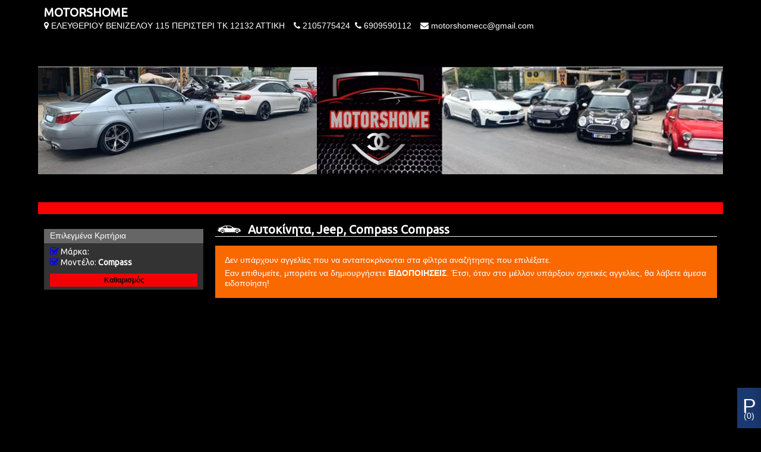

--- FILE ---
content_type: text/html; charset=UTF-8
request_url: https://motorshome.ix.gr/dealer/motorshome/listings/car/?fs=1&p=car&fs=1&make=66&model=1556
body_size: 6017
content:
<script>console.log('Expiring: 08/05/2024');</script><!DOCTYPE html>
<!--[if lt IE 7]>      <html lang="el" class="no-js lt-ie9 lt-ie8 lt-ie7 ie6"> <![endif]-->
<!--[if IE 7]>         <html lang="el" class="no-js lt-ie9 lt-ie8 ie7"> <![endif]-->
<!--[if IE 8]>         <html lang="el" class="no-js lt-ie9 ie8"> <![endif]-->

<html lang="el" class="no-js">

<head>
    <meta http-equiv="content-type" content="text/html;charset=utf-8">
    <base href="https://motorshome.ix.gr/">
    <meta name="viewport" content="width=device-width, initial-scale=1.0">
    <meta name="author" content="IX.gr">
    <link href="https://motorshome.ix.gr/assets/css/font-awesome.min.css" rel="stylesheet">
    <link href="https://motorshome.ix.gr/assets/css/bootstrap.css?ver=1.4" rel="stylesheet">
    <link href="https://motorshome.ix.gr/assets/css/ionicons.min.css" rel="stylesheet">
    <link href='https://fonts.googleapis.com/css?family=Ubuntu&subset=greek,latin' rel='stylesheet' type='text/css'>

    <!--[if lt IE 9]>
      <link rel="stylesheet" type="text/css" href="assets/css/boot_ie.3.css" media="screen">
    <![endif]-->

    <link rel="icon" href="https://www.ix.gr/assets/img/logo/favicon.ico">

    <link rel="apple-touch-icon" sizes="180x180" href="https://www.ix.gr/assets/img/logo/apple-touch-icon-180x180.png">
    <link rel="icon" type="image/png" sizes="32x32" href="https://www.ix.gr/assets/img/logo/favicon-32x32.png">
    <link rel="icon" type="image/png" sizes="16x16" href="https://www.ix.gr/assets/img/logo/favicon-16x16.png">
    <link rel="shortcut icon" href="https://www.ix.gr/assets/img/logo/favicon-48x48.png">
    <link rel="manifest" href="https://www.ix.gr/assets/img/logo/site.webmanifest">

    <meta name="msapplication-TileColor" content="#1A3970">
    <meta name="msapplication-square70x70logo" content="//www.ix.gr/assets/img/icons/ie-browserconfig/tile70x70.png">
    <meta name="msapplication-square150x150logo" content="//www.ix.gr/assets/img/icons/ie-browserconfig/tile150x150.png">
    <meta name="msapplication-wide310x150logo" content="//www.ix.gr/assets/img/icons/ie-browserconfig/tile310x150.png">
    <meta name="msapplication-square310x310logo" content="//www.ix.gr/assets/img/icons/ie-browserconfig/tile310x310.png">
    <meta name="msapplication-config" content="//www.ix.gr/assets/img/icons/browserconfig.xml">
    <meta name="application-name" content="ix.gr">
    <!-- Chrome, Firefox OS and Opera -->
    <meta name="theme-color" content="#1ba1e2">
    <!-- Windows Phone -->
    <meta name="msapplication-navbutton-color" content="#1ba1e2">
    <!-- iOS Safari -->
    <meta name="mobile-web-app-capable" content="yes">
    <meta name="apple-mobile-web-app-status-bar-style" content="#1ba1e2">

    <!-- HTML5 shim, for IE6-8 support of HTML5 elements -->
    <!--[if lt IE 9]>
         <script src="http://html5shim.googlecode.com/svn/trunk/html5.js"></script>
    <![endif]-->

    <link href="https://motorshome.ix.gr/assets/css/global.css?v=1.03" rel="stylesheet">
    
            <link href="https://motorshome.ix.gr/assets/css/custom/dark.css?v=1.03" rel="stylesheet">
        <link href="https://motorshome.ix.gr/assets/css/custom/main.css?v=1.03" rel="stylesheet">

        <!-- Facebook Pixel Code -->
    <script>
        ! function(f, b, e, v, n, t, s) {
            if (f.fbq) return;
            n = f.fbq = function() {
                n.callMethod ?
                    n.callMethod.apply(n, arguments) : n.queue.push(arguments)
            };
            if (!f._fbq) f._fbq = n;
            n.push = n;
            n.loaded = !0;
            n.version = '2.0';
            n.queue = [];
            t = b.createElement(e);
            t.async = !0;
            t.src = v;
            s = b.getElementsByTagName(e)[0];
            s.parentNode.insertBefore(t, s)
        }(window,
            document, 'script', 'https://connect.facebook.net/en_US/fbevents.js');
        fbq('init', '318041658629320', {});
        fbq('track', 'PageView');
    </script>

    <!-- DO NOT MODIFY -->
    <!-- End Facebook Pixel Code -->

    <script src="https://motorshome.ix.gr/assets/js/jquery-3.6.1.min.js"></script>
    
<style>
    .ellipsis {
        overflow: hidden;
        height: 38px;
        line-height: 18px;
    }

    .ellipsis:before {
        content: "";
        float: left;
        width: 5px;
        height: 38px;
    }

    .ellipsis>*:first-child {
        float: right;
        width: 100%;
        margin-left: -5px;
        text-overflow: ellipsis;
    }

    .ellipsis:after {
        /* content: "\02026"; */
        box-sizing: content-box;
        -webkit-box-sizing: content-box;
        -moz-box-sizing: content-box;
        float: right;
        position: relative;
        top: -25px;
        left: 100%;
        width: 3em;
        margin-left: -3em;
        padding-right: 5px;
        text-align: right;
    }

    .clsfd_list_row {
        background-color: #f1f1f1;
        position: relative;
        padding: 10px;
        /*border-bottom: 1px solid #dadada;*/
        border: 1px solid rgba(218, 218, 218, 0.29);
    }

    .comp {
        float: left;
        margin-right: 5px !important;
    }

    .footnote {
        bottom: 5px;
        right: 5px;
        position: absolute;
        font-size: 10px;
        color: #4b4b4b;
    }

    .footnote:hover,
    .vehicle:hover {
        text-decoration: none;
        color: #4b4b4b;
    }

    .classified_title {
        color: #1A3970;
        font-size: 16px;
        font-family: 'Ubuntu'
    }

    .classified_divider {
        height: 20px;
        /* border-top: 1px solid #eeeeee;*/
        margin-top: 10px;
    }

    .smallIcon {
        font-size: 90%;
        margin-right: 5px;
        color: rgba(82, 82, 82, 0.62);
    }

    .clsfd_thumb_container {
        width: 110px !important;
        height: 70px !important;
    }

    h2.h2_res {
        margin: 0;
        font-size: 17px;
        line-height: 18px;
    }

    .read-more-content {
        max-height: 0;
        overflow: hidden;
        transition: max-height .5s ease;
        display: block;
    }

    .read-more-toggle-label {
        display: inline-block;
        cursor: pointer;
        border: none;
        padding: 5px;
        font-size: 12px;
        text-decoration: underline;
    }

    .read-more-toggle-label:after {
        display: inline-block;
    }

    .read-more-toggle {
        display: none;
    }

    .read-more-toggle:checked+.read-more-content {
        display: block;
        /* css animation won't work with "auto"; set to some height larger
	than the content */
        max-height: 7000px;
    }
</style>
<title>Αυτοκίνητα, Jeep, Compass | MOTORSHOME | IX.gr</title>
<meta name="description" content="Δείτε αυτοκίνητα από την επιχείρηση MOTORSHOME, μάρκας Jeep, μοντέλου Compass">
    <meta name="robots" content="index, follow">
<meta property="og:image" content="//www.ix.gr/assets/img/ix-gr.png">
<meta property="og:title" content="" />
<meta property="og:url" content="https://motorshome.ix.gr/">
<meta property="og:description" content="MOTORSHOME Ix.gr">
<meta property="og:type" content="website">
<link href="https://motorshome.ix.gr//assets/css/listings.css?v=1.03" rel="stylesheet">
    <script async src="https://pagead2.googlesyndication.com/pagead/js/adsbygoogle.js?client=ca-pub-6017204295569345" crossorigin="anonymous"></script>
        <link rel="canonical" href="https://motorshome.ix.gr/dealer/motorshome/listings/car/?fs=1&p=car&fs=1&make=66&model=1556">

    
</head>

<body>
    <noscript><img height="1" width="1" style="display:none" src="https://www.facebook.com/tr?id=318041658629320&ev=PageView&noscript=1" /></noscript>

    <div id="container">
        <header id="burger-menu-wrapper">
    <h1 class="business-title">
        <a href="https://motorshome.ix.gr">
            MOTORSHOME        </a>
    </h1>
    </header>
<div id="header" class="hidden-print">
    <div id="header_box">
        <h1 class="business-title">
            <a href="https://motorshome.ix.gr">
                MOTORSHOME            </a>
        </h1>

        <div class="business-info-header-wrapper">
            <span class="header-address">
                <i class="fa fa-map-marker" aria-hidden="true"></i>
                ΕΛΕΥΘΕΡΙΟΥ ΒΕΝΙΖΕΛΟΥ  115 ΠΕΡΙΣΤΕΡΙ ΤΚ 12132 ΑΤΤΙΚΗ            </span>
            <span><i class="fa fa-phone" aria-hidden="true"></i> <a href="tel:2105775424">2105775424</a>
                                    &nbsp;<i class="fa fa-phone" aria-hidden="true"></i> <a href="tel:6909590112">6909590112</a>
                                            </span>
                            <span><i class="fa fa-envelope" aria-hidden="true"></i> <a href="mailto:motorshomecc@gmail.com">motorshomecc@gmail.com</a></span>
                    </div>
    </div>
    <div id="header_bg" style="background-image: url(https://motorshome.ix.gr/_data/accounts/motorshome/motorshome-peristeri.jpg);"></div>
</div>

        <div id="top_nav" class="hidden-print">
                    </div>

        <div id="top_main">
            <div id="classified_type" data-id="car" class="row">
    <div class="col-md-3 col-sm-3 filterbar" style="margin-top: 10px;" role="tablist">
    <div class="show_filter">
        <a href="javascript: void(0)" onclick="return show_filter();"><i class="ion-android-options"></i> <span id="filter_msg" data-msg-open="Κλείσιμο Φίλτρων" data-msg-close="Φίλτρα Αναζήτησης">Φίλτρα Αναζήτησης</span></a>
    </div>
    <form id="facet_form" action="" method="get">
        <div class="panel panel-primary filterbox">
            <div class="panel-heading">
                Επιλεγμένα Κριτήρια
            </div>
            <div class="clearfix"></div>
            <div class="panel-body">
                <ul class="list-unstyled">
                    






    <li class="picked">
        <input type="hidden" id="make" name="make" value="66" />
        <a href="https://motorshome.ix.gr/dealer/motorshome/listings/car/?fs=1&p=car&fs=1">
            <i class="fa fa-check-square-o" aria-hidden="true"></i> Μάρκα:
            <strong>
                            </strong>
        </a><br />
    </li>

        <li class="picked">
            <input type="hidden" id="model" name="model" value="1556" />
            <a href="https://motorshome.ix.gr/dealer/motorshome/listings/car/?fs=1&p=car&fs=1&make=66">
                <i class="fa fa-check-square-o" aria-hidden="true"></i>
                Μοντέλο:
                <strong>Compass</strong>
            </a><br />
        </li>
    















































                </ul>
                <a href="https://motorshome.ix.gr/dealer/motorshome/listings/car/" class="btn btn-xs btn-block btn-warning btn-clear">
                    Καθαρισμός
                </a>
            </div>
        </div>


        
            </form>
    <div class="clearfix"></div>
</div>

    <div class="ie-col-sm-9 col-xs-12 col-sm-9 col-md-9">
        <div class="page-header">
            <h1><span class="small_vicon small_car"></span>&nbsp;
                Αυτοκίνητα, Jeep, Compass Compass</h1>
        </div>

        <h2 class="selected-filters-tags">
    
    
    
    
    
    
    
    
    
    

    
    
    
    
    
    
    
    
    
    
    
    
    
    
    
    
    
    
    
    
    
    
    
    
    
    
    
    
    
    
    

    
    
    
    
    
    
    
    
    
    
    </h2>

        
        <div class="hidden-xs">
</div>
<div class="clearfix"></div>
    <div class="alert alert-warning">
    <p>Δεν υπάρχουν αγγελίες που να ανταποκρίνονται στα φίλτρα αναζήτησης που επιλέξατε.</p>
    <p>Εαν επιθυμείτε, μπορείτε να δημιουργήσετε <strong><a href='http://www.ix.gr/alerts' style='color: #fff;'>ΕΙΔΟΠΟΙΗΣΕΙΣ</a></strong>. Έτσι, όταν στο μέλλον υπάρξουν σχετικές αγγελίες, θα λάβετε άμεσα ειδοποίηση!</p>
</div>
<br />

    </div>
</div>
            <div style="max-width: 100%; display: inline; margin: 10px; text-align: center;">
    <!-- Dealer Contact footer -->
    <ins class="adsbygoogle"
        style="display:block"
        data-ad-client="ca-pub-6017204295569345"
        data-ad-slot="6608307120"
        data-ad-format="auto"
        data-full-width-responsive="true"></ins>

    <script>
        (adsbygoogle = window.adsbygoogle || []).push({
            google_ad_client: "ca-pub-6017204295569345",
            overlays: {bottom: true}
        });
    </script>
</div>
        </div>

        <footer class="hidden-print footer">
    <div class="row">
        <div class="col-md-3 contact">
            <h3 class="with-banner">Στοιχεία επιχείρησης</h3>
            <div class="footer-dealers-info">
                <h4 class="footer-dealer-title"><a href="https://motorshome.ix.gr">MOTORSHOME</a></h4>
                <p class="footer-address">
                    <i class="fa fa-map-marker" aria-hidden="true"></i>
                    ΕΛΕΥΘΕΡΙΟΥ ΒΕΝΙΖΕΛΟΥ  115 ΠΕΡΙΣΤΕΡΙ                    <br>
                    ΤΚ: 12132, ΑΤΤΙΚΗ                </p>
                <p>
                    <i class="fa fa-phone" aria-hidden="true"></i>
                    <a href="tel:2105775424">2105775424</a>
                </p>
                                    <p>
                        <i class="fa fa-envelope" aria-hidden="true"></i>
                        <a href="mailto:motorshomecc@gmail.com">motorshomecc@gmail.com</a>
                    </p>
                            </div>
            <div class="footer-dealer-ads">
                <h4 class="footer-other-ads-title">Αγγελίες επιχείρησης</h4>
                <ul>
                                                        </ul>
                
            </div>
        </div>

        <div class="col-md-9 footer-second-ix-section">
            <a href="https://www.ix.gr" class="footer-logo-wrapper"><img src="/watermark.png" alt="Car ads IX.gr" class="footer-logo"></a>

            <div class="row footer-second-row">
                <div class="col-md-6 links">
                    <h4 class="search-in-ix-title">Βρείτε αυτό που ψάχνετε</h4>
                    <p style="margin-bottom: 20px;">
                        Αναζητήστε αυτό που ψάχνετε σε πάνω από 1.000.000 αγγελίες αγοράς, πώλησης και ενοικίασης οχημάτων,
                        ανταλλακτικών και υπηρεσιών.
                        <br>
                        Κάντε κλικ στην κατηγορία που σας ενδιαφέρει:
                    </p>

                    <div class="ix-links">

                        <ul>
                            <li><a href="https://www.ix.gr/search/cars">Αυτοκίνητα</a></li>
                            <li><a href="https://www.ix.gr/search/bikes">Μοτοσυκλέτες</a></li>
                            <li><a href="https://www.ix.gr/search/vans">Μικρά Φορτηγά</a></li>
                            <li><a href="https://www.ix.gr/search/trucks">Μεγάλα Φορτηγά</a></li>
                            <li><a href="https://www.ix.gr/search/taxis">Ταξί</a></li>
                            <li><a href="https://www.ix.gr/search/buses">Λεωφορεία</a></li>
                            <li><a href="https://www.ix.gr/search/caravans">Τροχόσπιτα</a></li>
                        </ul>

                        <ul>
                            <li><a href="https://www.ix.gr/search/parts/cars">Ανταλλακτικά αυτοκινήτων</a></li>
                            <li><a href="https://www.ix.gr/search/parts/bikes">Ανταλλακτικά μοτοσυκλετών</a></li>
                            <li><a href="https://www.ix.gr/search/parts/commercial">Ανταλλακτικά φορτηγών</a></li>
                            <li><a href="https://www.ix.gr/search/boats">Σκάφη</a></li>
                            <li><a href="https://www.ix.gr/search/bicycles">Ποδήλατα</a></li>
                            <li><a href="https://www.ix.gr/search/rental/cars">Ενοικιάσεις Αυτοκινήτων</a> <span>new</span></li>
                            <li><a href="https://www.ix.gr/search/services/">Υπηρεσίες</a> <span>new</span></li>
                        </ul>
                    </div>
                </div>

                <div class="col-md-6 footer-text">
                    <h4>Προβάλετε την αγγελία σας</h4>
                    <p>
                        Καταχωρήστε εύκολα και γρήγορα την αγγελία σας και προβάλετέ την στους χιλιάδες καθημερινούς επισκέπτες του IX.gr.
                    </p>
                    <h4>Ιδιώτες</h4>
                    <ul>
                        <li><a href="https://www.ix.gr/classifieds/new/car/">Καταχώρηση αγγελίας</a></li>
                        <li><a href="https://www.ix.gr/faq">Συχνές ερωτήσεις ιδιωτών</a></li>
                        <li><a href="https://www.ix.gr/help">Οδηγός Ασφαλών Συναλλαγών</a></li>
                    </ul>
                    <h4>Έμποροι</h4>
                    <p>
                        Ανοίξτε λογαριασμό εμπόρου και επωφεληθείτε των μοναδικών υπηρεσιών προβολής του IX.gr.
                        Αποκτήστε σύγχρονη σελίδα εμπόρου, δικό σας website, με αυτοματοποιημένη υπηρεσία διαχείρισης αγγελιών,
                        με το λογότυπο της επιχείρησής σας και όλα αυτά με 1 κλικ!
                    </p>
                    <ul>
                        <li><a href="https://www.ix.gr/dealers/register">Εγγραφή επιχείρησης</a></li>
                        <li><a href="https://www.ix.gr/dealers/login">Σύνδεση επιχείρησης</a></li>
                        <li><a href="https://www.ix.gr/dealers/faq">Συχνές ερωτήσεις εμπόρων</a></li>
                    </ul>
                </div>
            </div>
        </div>
    </div>

    <hr>

    <div class="copyright">
        <p>Copyright <a href="https://www.ix.gr">ix.gr</a> &copy; 2015 - 2026</p>
        <p>
            <a href="//www.ix.gr/terms" class="footer-item">Όροι Χρήσης</a> &#124;
            <a href="//www.ix.gr/privacy" class="footer-item">Πολιτική Απορρήτου</a>
        </p>
    </div>
</footer>

<div id="parking_controls">
    <div id="parking_handle">
        <a onclick="return show_hide_parked();" href="javascript: void(0)" rel="nofollow">
            <span>P</span><br><small id="total_parked_items">&nbsp;</small>
        </a>
    </div>
</div>

<div id="parked">
    <div id="parked_inner">

        <a class="btn btn-secondary col-sm-6" href="//www.ix.gr//compare-listings/" rel="nofollow">Σύγκριση</a>

        <a class="btn btn-warning col-sm-6" onclick="show_hide_parked(); return false;" rel="nofollow" href="javascript: void(0)">Κλείσιμο <small>[x]</small></a>

        <div class="clearfix"></div>
        <div id="parked_list">
            <ul>
            </ul>
            <div class="info">
                <p>Παρκάρετε εδώ τις αγγελίες που σας ενδιαφέρουν, επιλέγοντας το κουτάκι Παρκάρισμα.</p>
                <p>Μπορείτε να  συγκρίνετε μέχρι και 4 αγγελίες της ίδιας κατηγορίας, πατώντας τη Σύγκριση.</p>

            </div>
        </div>
    </div>
</div>


        <script src="https://motorshome.ix.gr/config.js"></script>
        <script src="https://motorshome.ix.gr/assets/js/popper.min.js"></script>
        <script src="https://motorshome.ix.gr/assets/js/bootstrap-5.2.min.js" integrity="sha384-ODmDIVzN+pFdexxHEHFBQH3/9/vQ9uori45z4JjnFsRydbmQbmL5t1tQ0culUzyK"></script>
        <script src="https://motorshome.ix.gr/assets/js/burger-menu-dealer.js?v=1.03"></script>

        <script>
            var showParkWidget = false;
            var vehicleType = $('#classified_type').attr('data-id');
        </script>

        <script type="application/ld+json">
{
    "@context": "http://schema.org",
    "@type": "AutomotiveBusiness",
    "name": "MOTORSHOME",
    "address": {
        "@type": "PostalAddress",
        "addressLocality": "ΑΤΤΙΚΗ",
        "postalCode": "12132",
        "streetAddress": "ΕΛΕΥΘΕΡΙΟΥ ΒΕΝΙΖΕΛΟΥ  115 ΠΕΡΙΣΤΕΡΙ"
    },
    "telephone": "2105775424",
            "image": "https://motorshome.ix.gr/_data/accounts/motorshome/motorshome-peristeri.jpg",
        "currenciesAccepted": "EUR",
    "paymentAccepted":"Cash, Credit Card"
}
</script>

        <script src="views/footers//js/biz.classifieds.js?v=1.03"></script>    </div>
</body>

</html>


--- FILE ---
content_type: text/html; charset=utf-8
request_url: https://www.google.com/recaptcha/api2/aframe
body_size: 265
content:
<!DOCTYPE HTML><html><head><meta http-equiv="content-type" content="text/html; charset=UTF-8"></head><body><script nonce="boo49ENbtfJiNQ21Dg0SwQ">/** Anti-fraud and anti-abuse applications only. See google.com/recaptcha */ try{var clients={'sodar':'https://pagead2.googlesyndication.com/pagead/sodar?'};window.addEventListener("message",function(a){try{if(a.source===window.parent){var b=JSON.parse(a.data);var c=clients[b['id']];if(c){var d=document.createElement('img');d.src=c+b['params']+'&rc='+(localStorage.getItem("rc::a")?sessionStorage.getItem("rc::b"):"");window.document.body.appendChild(d);sessionStorage.setItem("rc::e",parseInt(sessionStorage.getItem("rc::e")||0)+1);localStorage.setItem("rc::h",'1769084919796');}}}catch(b){}});window.parent.postMessage("_grecaptcha_ready", "*");}catch(b){}</script></body></html>

--- FILE ---
content_type: text/css
request_url: https://motorshome.ix.gr/assets/css/bootstrap.css?ver=1.4
body_size: 24065
content:
@charset "UTF-8";
/*!
 * Bootstrap v3.0.0
 *
 * Copyright 2013 Twitter, Inc
 * Licensed under the Apache License v2.0
 * http://www.apache.org/licenses/LICENSE-2.0
 *
 * Designed and built with all the love in the world @twitter by @mdo and @fat.
 */
/*! normalize.css v2.1.0 | MIT License | git.io/normalize */

article,
aside,
details,
figcaption,
figure,
footer,
header,
hgroup,
main,
nav,
section,
summary {
    display: block
}
audio,
canvas,
video {
    display: inline-block
}
audio:not([controls]) {
    display: none;
    height: 0
}
[hidden] {
    display: none
}
html {
    font-family: sans-serif;
    -webkit-text-size-adjust: 100%;
    -ms-text-size-adjust: 100%
}
body {
    margin: 0
}
a:focus {
    outline: thin dotted
}
a:active,
a:hover {
    outline: 0
}
h1 {
    font-size: 2em;
    margin: .67em 0
}
abbr[title] {
    border-bottom: 1px dotted
}
b,
strong {
    font-weight: bold
}
dfn {
    font-style: italic
}
hr {
    -moz-box-sizing: content-box;
    box-sizing: content-box;
    height: 0
}
mark {
    background: #ff0;
    color: #000
}
code,
kbd,
pre,
samp {
    font-family: monospace, serif;
    font-size: 1em
}
pre {
    white-space: pre-wrap
}
q {
    quotes: "\201C" "\201D" "\2018" "\2019"
}
small {
    font-size: 80%
}
sub,
sup {
    font-size: 75%;
    line-height: 0;
    position: relative;
    vertical-align: baseline
}
sup {
    top: -0.5em
}
sub {
    bottom: -0.25em
}
img {
    border: 0
}
svg:not(:root) {
    overflow: hidden
}
figure {
    margin: 0
}
fieldset {
    border: 1px solid #c0c0c0;
    margin: 0 2px;
    padding: .35em .625em .75em
}
legend {
    border: 0;
    padding: 0
}
button,
input,
select,
textarea {
    font-family: inherit;
    font-size: 100%;
    margin: 0
}
button,
input {
    line-height: normal
}
button,
select {
    text-transform: none
}
button,
html input[type="button"],
input[type="reset"],
input[type="submit"] {
    -webkit-appearance: button;
    cursor: pointer
}
button[disabled],
html input[disabled] {
    cursor: default
}
input[type="checkbox"],
input[type="radio"] {
    box-sizing: border-box;
    padding: 0
}
input[type="search"] {
    -webkit-appearance: textfield;
    -moz-box-sizing: content-box;
    -webkit-box-sizing: content-box;
    box-sizing: content-box
}
input[type="search"]::-webkit-search-cancel-button,
input[type="search"]::-webkit-search-decoration {
    -webkit-appearance: none
}
button::-moz-focus-inner,
input::-moz-focus-inner {
    border: 0;
    padding: 0
}
textarea {
    overflow: auto;
    vertical-align: top
}
table {
    border-collapse: collapse;
    border-spacing: 0
}
*,
*:before,
*:after {
    -webkit-box-sizing: border-box;
    -moz-box-sizing: border-box;
    box-sizing: border-box
}
html {
    font-size: 100%;
    -webkit-tap-highlight-color: rgba(0, 0, 0, 0)
}
body {
    font-family:  Segoe, 'Segoe UI',  Verdana, Ubuntu;
    font-size: 14px;
    line-height: 17px;
    color: #333;
    background-color: #fff
}
input,
button,
select,
textarea {
    font-family: inherit;
    font-size: inherit;
    line-height: inherit
}
button,
input,
select[multiple],
textarea {
    background-image: none
}
a {
    color: #1A3970;
    text-decoration: none
}
a:hover,
a:focus {
    color: #1ba1e2;
    text-decoration: underline;
}
a:focus {
    outline: thin dotted #333;
    outline: 5px auto -webkit-focus-ring-color;
    outline-offset: -2px
}
img {
    vertical-align: middle
}
.img-responsive {
    display: block;
    max-width: 100%;
    height: auto
}
.img-rounded {
    border-radius: 6px
}
.img-thumbnail {
    padding: 4px;
    line-height: 1.428571429;
    background-color: #fff;
   /* border: 1px solid #ddd;*/
    -webkit-transition: all .2s ease-in-out;
    transition: all .2s ease-in-out;
    display: inline-block;
    max-width: 100%;
    height: auto
}
.img-circle {
    border-radius: 50%
}
hr {
    margin-top: 15px;
    margin-bottom: 15px;
    border: 0;
    border-top: 1px solid #eee
}
.sr-only {
    position: absolute;
    width: 1px;
    height: 1px;
    margin: -1px;
    padding: 0;
    overflow: hidden;
    clip: rect(0 0 0 0);
    border: 0
}
@media print {
    * {
        text-shadow: none!important;
        color: #000!important;
        background: transparent!important;
        box-shadow: none!important
    }
    a,
    a:visited {
        text-decoration: underline
    }
    a[href]:after {
        content: " (" attr(href) ")"
    }
    abbr[title]:after {
        content: " (" attr(title) ")"
    }
    .ir a:after,
    a[href^="javascript:"]:after,
    a[href^="#"]:after {
        content: ""
    }
    pre,
    blockquote {
        border: 1px solid #999;
        page-break-inside: avoid
    }
    thead {
        display: table-header-group
    }
    tr,
    img {
        page-break-inside: avoid
    }
    img {
        max-width: 100%!important
    }
    @page {
        margin: 2cm .5cm
    }
    p,
    h2,
    h3 {
        orphans: 3;
        widows: 3
    }
    h2,
    h3 {
        page-break-after: avoid
    }
    .navbar {
        display: none
    }
    .table td,
    .table th {
        background-color: #fff!important
    }
    .btn>.caret,
    .dropup>.btn>.caret {
        border-top-color: #000!important
    }
    .label {
        border: 1px solid #000
    }
    .table {
        border-collapse: collapse!important
    }
    .table-bordered th,
    .table-bordered td {
        border: 1px solid #ddd!important
    }
}
p {
    margin: 0 0 10px
}
.lead {
    margin-bottom: 20px;
    font-size: 16.099999999999998px;
    font-weight: 200;
    line-height: 1.4
}
@media(min-width:768px) {
    .lead {
        font-size: 21px
    }
}
small {
    font-size: 85%
}
cite {
    font-style: normal
}
.text-muted {
    color: #999
}
.text-primary {
    color: #1ba1e2
}
.text-warning {
    color: #c09853
}
.text-danger {
    color: #b94a48
}
.text-success {
    color: #27ae60
}
.text-info {
    color: #3a87ad
}
.text-left {
    text-align: left
}
.text-right {
    text-align: right
}
.text-center {
    text-align: center
}
h1,
h2,
h3,
h4,
h5,
h6,
.h1,
.h2,
.h3,
.h4,
.h5,
.h6 {
    font-family: Verdana, Arial, sans-serif;
    font-weight: bold;
    line-height: 1.1
}
h1 small,
h2 small,
h3 small,
h4 small,
h5 small,
h6 small,
.h1 small,
.h2 small,
.h3 small,
.h4 small,
.h5 small,
.h6 small {
    font-weight: normal;
    line-height: 1;
    color: #999
}
h1,
h2,
h3 {
   /* margin-top: 10px;*/
    margin-bottom: 10px
}
h4,
h5,
h6 {
    margin-top: 10px;
    margin-bottom: 10px
}
h1,
.h1 {
    font-size: 24px
}
h2,
.h2 {
    font-size: 20px
}
h3,
.h3 {
    font-size: 18px
}
h4,
.h4 {
    font-size: 14px
}
h5,
.h5 {
    font-size: 12px
}
h6,
.h6 {
    font-size: 12px
}
h1 small,
.h1 small {
    font-size: 24px
}
h2 small,
.h2 small {
    font-size: 18px
}
h3 small,
.h3 small,
h4 small,
.h4 small {
    font-size: 14px
}
.page-header {
    padding-bottom: 9px;
    margin: 40px 0 20px;
    border-bottom: 1px solid #eee
}
ul,
ol {
    margin-top: 0;
    margin-bottom: 10px
}
ul ul,
ol ul,
ul ol,
ol ol {
    margin-bottom: 0
}
.list-unstyled {
    padding-left: 0;
    list-style: none
}
.list-inline {
    padding-left: 0;
    list-style: none
}
.list-inline>li {
    display: inline-block;
    padding-left: 5px;
    padding-right: 5px
}
dl {
    margin-bottom: 20px
}
dt,
dd {
    line-height: 1.428571429
}
dt {
    font-weight: bold
}
dd {
    margin-left: 0
}
@media(min-width:768px) {
    .dl-horizontal dt {
        float: left;
        width: 160px;
        clear: left;
        text-align: right;
        overflow: hidden;
        text-overflow: ellipsis;
        white-space: nowrap
    }
    .dl-horizontal dd {
        margin-left: 180px
    }
    .dl-horizontal dd:before,
    .dl-horizontal dd:after {
        content: " ";
        display: table
    }
    .dl-horizontal dd:after {
        clear: both
    }
    .dl-horizontal dd:before,
    .dl-horizontal dd:after {
        content: " ";
        display: table
    }
    .dl-horizontal dd:after {
        clear: both
    }
}
abbr[title],
abbr[data-original-title] {
    cursor: help;
    border-bottom: 1px dotted #999
}
abbr.initialism {
    font-size: 90%;
    text-transform: uppercase
}
blockquote {
    padding: 10px 20px;
    margin: 0 0 20px;
    border-left: 5px solid #eee
}
blockquote p {
    font-size: 17.5px;
    font-weight: 300;
    line-height: 1.25
}
blockquote p:last-child {
    margin-bottom: 0
}
blockquote small {
    display: block;
    line-height: 1.428571429;
    color: #999
}
blockquote small:before {
    content: '\2014 \00A0'
}
blockquote.pull-right {
    padding-right: 15px;
    padding-left: 0;
    border-right: 5px solid #eee;
    border-left: 0
}
blockquote.pull-right p,
blockquote.pull-right small {
    text-align: right
}
blockquote.pull-right small:before {
    content: ''
}
blockquote.pull-right small:after {
    content: '\00A0 \2014'
}
q:before,
q:after,
blockquote:before,
blockquote:after {
    content: ""
}
address {
    display: block;
    margin-bottom: 20px;
    font-style: normal;
    line-height: 1.428571429
}
code,
pre {
    font-family: Monaco, Menlo, Consolas, "Courier New", monospace
}
code {
    padding: 2px 4px;
    font-size: 90%;
    color: #c7254e;
    background-color: #f9f2f4;
    white-space: nowrap;
}
pre {
    display: block;
    padding: 9.5px;
    margin: 0 0 10px;
    font-size: 13px;
    line-height: 1.428571429;
    word-break: break-all;
    word-wrap: break-word;
    color: #333;
    background-color: #f1f1f1;
    border: 1px solid #ccc;
}
pre.prettyprint {
    margin-bottom: 20px
}
pre code {
    padding: 0;
    font-size: inherit;
    color: inherit;
    white-space: pre-wrap;
    background-color: transparent;
    border: 0
}
.pre-scrollable {
    max-height: 340px;
    overflow-y: scroll
}
.container {
    margin-right: auto;
    margin-left: auto;
    padding-left: 10px;
    padding-right: 10px
}
.container:before,
.container:after {
    content: " ";
    display: table
}
.container:after {
    clear: both
}
.container:before,
.container:after {
    content: " ";
    display: table
}
.container:after {
    clear: both
}
.row {
    margin-left: -10px;
    margin-right: -10px
}
.row:before,
.row:after {
    content: " ";
    display: table
}
.row:after {
    clear: both
}
.row:before,
.row:after {
    content: " ";
    display: table
}
.row:after {
    clear: both
}
.col-xs-1,
.col-xs-2,
.col-xs-3,
.col-xs-4,
.col-xs-5,
.col-xs-6,
.col-xs-7,
.col-xs-8,
.col-xs-9,
.col-xs-10,
.col-xs-11,
.col-xs-12,
.col-sm-1,
.col-sm-2,
.col-sm-3,
.col-sm-4,
.col-sm-5,
.col-sm-6,
.col-sm-7,
.col-sm-8,
.col-sm-9,
.col-sm-10,
.col-sm-11,
.col-sm-12,
.col-md-1,
.col-md-2,
.col-md-3,
.col-md-4,
.col-md-5,
.col-md-6,
.col-md-7,
.col-md-8,
.col-md-9,
.col-md-10,
.col-md-11,
.col-md-12,
.col-lg-1,
.col-lg-2,
.col-lg-3,
.col-lg-4,
.col-lg-5,
.col-lg-6,
.col-lg-7,
.col-lg-8,
.col-lg-9,
.col-lg-10,
.col-lg-11,
.col-lg-12 {
    position: relative;
    min-height: 1px;
    padding-left: 10px;
    padding-right: 10px
}
.col-xs-1,
.col-xs-2,
.col-xs-3,
.col-xs-4,
.col-xs-5,
.col-xs-6,
.col-xs-7,
.col-xs-8,
.col-xs-9,
.col-xs-10,
.col-xs-11 {
    float: left
}
.col-xs-1 {
    width: 8.333333333333332%
}
.col-xs-2 {
    width: 16.666666666666664%
}
.col-xs-3 {
    width: 25%
}
.col-xs-4 {
    width: 33.33333333333333%
}
.col-xs-5 {
    width: 41.66666666666667%
}
.col-xs-6 {
    width: 50%
}
.col-xs-7 {
    width: 58.333333333333336%
}
.col-xs-8 {
    width: 66.66666666666666%
}
.col-xs-9 {
    width: 75%
}
.col-xs-10 {
    width: 83.33333333333334%
}
.col-xs-11 {
    width: 91.66666666666666%
}
.col-xs-12 {
    width: 100%
}
@media(min-width:768px) {
    .container {
        max-width: 99%
    }
    .col-sm-1,
    .col-sm-2,
    .col-sm-3,
    .col-sm-4,
    .col-sm-5,
    .col-sm-6,
    .col-sm-7,
    .col-sm-8,
    .col-sm-9,
    .col-sm-10,
    .col-sm-11 {
        float: left
    }
    .col-sm-1 {
        width: 8.333333333333332%
    }
    .col-sm-2 {
        width: 16.666666666666664%
    }
    .col-sm-3 {
        width: 25%
    }
    .col-sm-4 {
        width: 33.33333333333333%
    }
    .col-sm-5 {
        width: 41.66666666666667%
    }
    .col-sm-6 {
        width: 50%
    }
    .col-sm-7 {
        width: 58.333333333333336%
    }
    .col-sm-8 {
        width: 66.66666666666666%
    }
    .col-sm-9 {
        width: 75%
    }
    .col-sm-10 {
        width: 83.33333333333334%
    }
    .col-sm-11 {
        width: 91.66666666666666%
    }
    .col-sm-12 {
        width: 100%
    }
    .col-sm-push-1 {
        left: 8.333333333333332%
    }
    .col-sm-push-2 {
        left: 16.666666666666664%
    }
    .col-sm-push-3 {
        left: 25%
    }
    .col-sm-push-4 {
        left: 33.33333333333333%
    }
    .col-sm-push-5 {
        left: 41.66666666666667%
    }
    .col-sm-push-6 {
        left: 50%
    }
    .col-sm-push-7 {
        left: 58.333333333333336%
    }
    .col-sm-push-8 {
        left: 66.66666666666666%
    }
    .col-sm-push-9 {
        left: 75%
    }
    .col-sm-push-10 {
        left: 83.33333333333334%
    }
    .col-sm-push-11 {
        left: 91.66666666666666%
    }
    .col-sm-pull-1 {
        right: 8.333333333333332%
    }
    .col-sm-pull-2 {
        right: 16.666666666666664%
    }
    .col-sm-pull-3 {
        right: 25%
    }
    .col-sm-pull-4 {
        right: 33.33333333333333%
    }
    .col-sm-pull-5 {
        right: 41.66666666666667%
    }
    .col-sm-pull-6 {
        right: 50%
    }
    .col-sm-pull-7 {
        right: 58.333333333333336%
    }
    .col-sm-pull-8 {
        right: 66.66666666666666%
    }
    .col-sm-pull-9 {
        right: 75%
    }
    .col-sm-pull-10 {
        right: 83.33333333333334%
    }
    .col-sm-pull-11 {
        right: 91.66666666666666%
    }
    .col-sm-offset-1 {
        margin-left: 8.333333333333332%
    }
    .col-sm-offset-2 {
        margin-left: 16.666666666666664%
    }
    .col-sm-offset-3 {
        margin-left: 25%
    }
    .col-sm-offset-4 {
        margin-left: 33.33333333333333%
    }
    .col-sm-offset-5 {
        margin-left: 41.66666666666667%
    }
    .col-sm-offset-6 {
        margin-left: 50%
    }
    .col-sm-offset-7 {
        margin-left: 58.333333333333336%
    }
    .col-sm-offset-8 {
        margin-left: 66.66666666666666%
    }
    .col-sm-offset-9 {
        margin-left: 75%
    }
    .col-sm-offset-10 {
        margin-left: 83.33333333333334%
    }
    .col-sm-offset-11 {
        margin-left: 91.66666666666666%
    }
}
@media(min-width:992px) {
    .container {
        max-width: 99%
    }
    .col-md-1,
    .col-md-2,
    .col-md-3,
    .col-md-4,
    .col-md-5,
    .col-md-6,
    .col-md-7,
    .col-md-8,
    .col-md-9,
    .col-md-10,
    .col-md-11 {
        float: left
    }
    .col-md-1 {
        width: 8.333333333333332%
    }
    .col-md-2 {
        width: 16.666666666666664%
    }
    .col-md-3 {
        width: 25%
    }
    .col-md-4 {
        width: 33.33333333333333%
    }
    .col-md-5 {
        width: 41.66666666666667%
    }
    .col-md-6 {
        width: 50%
    }
    .col-md-7 {
        width: 58.333333333333336%
    }
    .col-md-8 {
        width: 66.66666666666666%
    }
    .col-md-9 {
        width: 75%
    }
    .col-md-10 {
        width: 83.33333333333334%
    }
    .col-md-11 {
        width: 91.66666666666666%
    }
    .col-md-12 {
        width: 100%
    }
    .col-md-push-0 {
        left: auto
    }
    .col-md-push-1 {
        left: 8.333333333333332%
    }
    .col-md-push-2 {
        left: 16.666666666666664%
    }
    .col-md-push-3 {
        left: 25%
    }
    .col-md-push-4 {
        left: 33.33333333333333%
    }
    .col-md-push-5 {
        left: 41.66666666666667%
    }
    .col-md-push-6 {
        left: 50%
    }
    .col-md-push-7 {
        left: 58.333333333333336%
    }
    .col-md-push-8 {
        left: 66.66666666666666%
    }
    .col-md-push-9 {
        left: 75%
    }
    .col-md-push-10 {
        left: 83.33333333333334%
    }
    .col-md-push-11 {
        left: 91.66666666666666%
    }
    .col-md-pull-0 {
        right: auto
    }
    .col-md-pull-1 {
        right: 8.333333333333332%
    }
    .col-md-pull-2 {
        right: 16.666666666666664%
    }
    .col-md-pull-3 {
        right: 25%
    }
    .col-md-pull-4 {
        right: 33.33333333333333%
    }
    .col-md-pull-5 {
        right: 41.66666666666667%
    }
    .col-md-pull-6 {
        right: 50%
    }
    .col-md-pull-7 {
        right: 58.333333333333336%
    }
    .col-md-pull-8 {
        right: 66.66666666666666%
    }
    .col-md-pull-9 {
        right: 75%
    }
    .col-md-pull-10 {
        right: 83.33333333333334%
    }
    .col-md-pull-11 {
        right: 91.66666666666666%
    }
    .col-md-offset-0 {
        margin-left: 0
    }
    .col-md-offset-1 {
        margin-left: 8.333333333333332%
    }
    .col-md-offset-2 {
        margin-left: 16.666666666666664%
    }
    .col-md-offset-3 {
        margin-left: 25%
    }
    .col-md-offset-4 {
        margin-left: 33.33333333333333%
    }
    .col-md-offset-5 {
        margin-left: 41.66666666666667%
    }
    .col-md-offset-6 {
        margin-left: 50%
    }
    .col-md-offset-7 {
        margin-left: 58.333333333333336%
    }
    .col-md-offset-8 {
        margin-left: 66.66666666666666%
    }
    .col-md-offset-9 {
        margin-left: 75%
    }
    .col-md-offset-10 {
        margin-left: 83.33333333333334%
    }
    .col-md-offset-11 {
        margin-left: 91.66666666666666%
    }
}
@media(min-width:1200px) {
    /*.sidebar{ max-width: 250px !important; }*/
    .container {
        max-width: 1200px
    }
    .col-lg-1,
    .col-lg-2,
    .col-lg-3,
    .col-lg-4,
    .col-lg-5,
    .col-lg-6,
    .col-lg-7,
    .col-lg-8,
    .col-lg-9,
    .col-lg-10,
    .col-lg-11 {
        float: left
    }
    .col-lg-1 {
        width: 8.333333333333332%
    }
    .col-lg-2 {
        width: 16.666666666666664%
    }
    .col-lg-3 {
        width: 25%
    }
    .col-lg-4 {
        width: 33.33333333333333%
    }
    .col-lg-5 {
        width: 41.66666666666667%
    }
    .col-lg-6 {
        width: 50%
    }
    .col-lg-7 {
        width: 58.333333333333336%
    }
    .col-lg-8 {
        width: 66.66666666666666%
    }
    .col-lg-9 {
        width: 75%
    }
    .col-lg-10 {
        width: 83.33333333333334%
    }
    .col-lg-11 {
        width: 91.66666666666666%
    }
    .col-lg-12 {
        width: 100%
    }
    .col-lg-push-0 {
        left: auto
    }
    .col-lg-push-1 {
        left: 8.333333333333332%
    }
    .col-lg-push-2 {
        left: 16.666666666666664%
    }
    .col-lg-push-3 {
        left: 25%
    }
    .col-lg-push-4 {
        left: 33.33333333333333%
    }
    .col-lg-push-5 {
        left: 41.66666666666667%
    }
    .col-lg-push-6 {
        left: 50%
    }
    .col-lg-push-7 {
        left: 58.333333333333336%
    }
    .col-lg-push-8 {
        left: 66.66666666666666%
    }
    .col-lg-push-9 {
        left: 75%
    }
    .col-lg-push-10 {
        left: 83.33333333333334%
    }
    .col-lg-push-11 {
        left: 91.66666666666666%
    }
    .col-lg-pull-0 {
        right: auto
    }
    .col-lg-pull-1 {
        right: 8.333333333333332%
    }
    .col-lg-pull-2 {
        right: 16.666666666666664%
    }
    .col-lg-pull-3 {
        right: 25%
    }
    .col-lg-pull-4 {
        right: 33.33333333333333%
    }
    .col-lg-pull-5 {
        right: 41.66666666666667%
    }
    .col-lg-pull-6 {
        right: 50%
    }
    .col-lg-pull-7 {
        right: 58.333333333333336%
    }
    .col-lg-pull-8 {
        right: 66.66666666666666%
    }
    .col-lg-pull-9 {
        right: 75%
    }
    .col-lg-pull-10 {
        right: 83.33333333333334%
    }
    .col-lg-pull-11 {
        right: 91.66666666666666%
    }
    .col-lg-offset-0 {
        margin-left: 0
    }
    .col-lg-offset-1 {
        margin-left: 8.333333333333332%
    }
    .col-lg-offset-2 {
        margin-left: 16.666666666666664%
    }
    .col-lg-offset-3 {
        margin-left: 25%
    }
    .col-lg-offset-4 {
        margin-left: 33.33333333333333%
    }
    .col-lg-offset-5 {
        margin-left: 41.66666666666667%
    }
    .col-lg-offset-6 {
        margin-left: 50%
    }
    .col-lg-offset-7 {
        margin-left: 58.333333333333336%
    }
    .col-lg-offset-8 {
        margin-left: 66.66666666666666%
    }
    .col-lg-offset-9 {
        margin-left: 75%
    }
    .col-lg-offset-10 {
        margin-left: 83.33333333333334%
    }
    .col-lg-offset-11 {
        margin-left: 91.66666666666666%
    }
}
table {
    max-width: 100%;
    background-color: transparent
}
th {
    text-align: left
}
.table {
    width: 100%;
    margin-bottom: 20px
}
.table thead>tr>th,
.table tbody>tr>th,
.table tfoot>tr>th,
.table thead>tr>td,
.table tbody>tr>td,
.table tfoot>tr>td {
    padding: 8px;
    line-height: 1.428571429;
    vertical-align: top;
    border-top: 1px solid #ddd
}
.table thead>tr>th {
    vertical-align: bottom;
    border-bottom: 2px solid #ddd
}
.table caption+thead tr:first-child th,
.table colgroup+thead tr:first-child th,
.table thead:first-child tr:first-child th,
.table caption+thead tr:first-child td,
.table colgroup+thead tr:first-child td,
.table thead:first-child tr:first-child td {
    border-top: 0
}
.table tbody+tbody {
    border-top: 2px solid #ddd
}
.table .table {
    background-color: #fff
}
.table-condensed thead>tr>th,
.table-condensed tbody>tr>th,
.table-condensed tfoot>tr>th,
.table-condensed thead>tr>td,
.table-condensed tbody>tr>td,
.table-condensed tfoot>tr>td {
    padding: 5px
}
.table-bordered {
    border: 1px solid #ddd
}
.table-bordered>thead>tr>th,
.table-bordered>tbody>tr>th,
.table-bordered>tfoot>tr>th,
.table-bordered>thead>tr>td,
.table-bordered>tbody>tr>td,
.table-bordered>tfoot>tr>td {
    border: 1px solid #ddd
}
.table-bordered>thead>tr>th,
.table-bordered>thead>tr>td {
    border-bottom-width: 2px
}
.table-striped>tbody>tr:nth-child(odd)>td,
.table-striped>tbody>tr:nth-child(odd)>th {
    background-color: #f4f4f4;
}
.table-hover>tbody>tr:hover>td,
.table-hover>tbody>tr:hover>th {
    background-color: #f1f1f1
}
table col[class*="col-"] {
    float: none;
    display: table-column
}
table td[class*="col-"],
table th[class*="col-"] {
    float: none;
    display: table-cell
}
.table>thead>tr>td.active,
.table>tbody>tr>td.active,
.table>tfoot>tr>td.active,
.table>thead>tr>th.active,
.table>tbody>tr>th.active,
.table>tfoot>tr>th.active,
.table>thead>tr.active>td,
.table>tbody>tr.active>td,
.table>tfoot>tr.active>td,
.table>thead>tr.active>th,
.table>tbody>tr.active>th,
.table>tfoot>tr.active>th {
    background-color: #f1f1f1
}
.table>thead>tr>td.success,
.table>tbody>tr>td.success,
.table>tfoot>tr>td.success,
.table>thead>tr>th.success,
.table>tbody>tr>th.success,
.table>tfoot>tr>th.success,
.table>thead>tr.success>td,
.table>tbody>tr.success>td,
.table>tfoot>tr.success>td,
.table>thead>tr.success>th,
.table>tbody>tr.success>th,
.table>tfoot>tr.success>th {
    background-color: #dff0d8;
    border-color: #d6e9c6
}
.table-hover>tbody>tr>td.success:hover,
.table-hover>tbody>tr>th.success:hover,
.table-hover>tbody>tr.success:hover>td {
    background-color: #d0e9c6;
    border-color: #c9e2b3
}
.table>thead>tr>td.danger,
.table>tbody>tr>td.danger,
.table>tfoot>tr>td.danger,
.table>thead>tr>th.danger,
.table>tbody>tr>th.danger,
.table>tfoot>tr>th.danger,
.table>thead>tr.danger>td,
.table>tbody>tr.danger>td,
.table>tfoot>tr.danger>td,
.table>thead>tr.danger>th,
.table>tbody>tr.danger>th,
.table>tfoot>tr.danger>th {
    background-color: #f2dede;
    border-color: #eed3d7
}
.table-hover>tbody>tr>td.danger:hover,
.table-hover>tbody>tr>th.danger:hover,
.table-hover>tbody>tr.danger:hover>td {
    background-color: #ebcccc;
    border-color: #e6c1c7
}
.table>thead>tr>td.warning,
.table>tbody>tr>td.warning,
.table>tfoot>tr>td.warning,
.table>thead>tr>th.warning,
.table>tbody>tr>th.warning,
.table>tfoot>tr>th.warning,
.table>thead>tr.warning>td,
.table>tbody>tr.warning>td,
.table>tfoot>tr.warning>td,
.table>thead>tr.warning>th,
.table>tbody>tr.warning>th,
.table>tfoot>tr.warning>th {
    background-color: #fcf8e3;
    border-color: #fbeed5
}
.table-hover>tbody>tr>td.warning:hover,
.table-hover>tbody>tr>th.warning:hover,
.table-hover>tbody>tr.warning:hover>td {
    background-color: #faf2cc;
    border-color: #f8e5be
}
@media(max-width:768px) {
    .table-responsive {
        width: 100%;
        margin-bottom: 15px;
        overflow-y: hidden;
        overflow-x: scroll;
        border: 1px solid #ddd
    }
    .table-responsive>.table {
        margin-bottom: 0;
        background-color: #fff
    }
    .table-responsive>.table>thead>tr>th,
    .table-responsive>.table>tbody>tr>th,
    .table-responsive>.table>tfoot>tr>th,
    .table-responsive>.table>thead>tr>td,
    .table-responsive>.table>tbody>tr>td,
    .table-responsive>.table>tfoot>tr>td {
        white-space: nowrap
    }
    .table-responsive>.table-bordered {
        border: 0
    }
    .table-responsive>.table-bordered>thead>tr>th:first-child,
    .table-responsive>.table-bordered>tbody>tr>th:first-child,
    .table-responsive>.table-bordered>tfoot>tr>th:first-child,
    .table-responsive>.table-bordered>thead>tr>td:first-child,
    .table-responsive>.table-bordered>tbody>tr>td:first-child,
    .table-responsive>.table-bordered>tfoot>tr>td:first-child {
        border-left: 0
    }
    .table-responsive>.table-bordered>thead>tr>th:last-child,
    .table-responsive>.table-bordered>tbody>tr>th:last-child,
    .table-responsive>.table-bordered>tfoot>tr>th:last-child,
    .table-responsive>.table-bordered>thead>tr>td:last-child,
    .table-responsive>.table-bordered>tbody>tr>td:last-child,
    .table-responsive>.table-bordered>tfoot>tr>td:last-child {
        border-right: 0
    }
    .table-responsive>.table-bordered>thead>tr:last-child>th,
    .table-responsive>.table-bordered>tbody>tr:last-child>th,
    .table-responsive>.table-bordered>tfoot>tr:last-child>th,
    .table-responsive>.table-bordered>thead>tr:last-child>td,
    .table-responsive>.table-bordered>tbody>tr:last-child>td,
    .table-responsive>.table-bordered>tfoot>tr:last-child>td {
        border-bottom: 0
    }
}
fieldset {
    padding: 0;
    margin: 0;
    border: 0
}
legend {
    display: block;
    width: 100%;
    padding: 0;
    margin-bottom: 20px;
    font-size: 21px;
    line-height: inherit;
    color: #333;
    border: 0;
    border-bottom: 1px solid #e5e5e5
}
label {
    display: inline-block;
    margin-bottom: 5px;
    font-weight: bold
}
input[type="search"] {
    -webkit-box-sizing: border-box;
    -moz-box-sizing: border-box;
    box-sizing: border-box
}
input[type="radio"],
input[type="checkbox"] {
    margin: 4px 0 0;
    margin-top: 1px \9;
    line-height: normal
}
input[type="file"] {
    display: block
}
select[multiple],
select[size] {
    height: auto
}
select optgroup {
    font-size: inherit;
    font-style: inherit;
    font-family: inherit
}
input[type="file"]:focus,
input[type="radio"]:focus,
input[type="checkbox"]:focus {
    outline: thin dotted #333;
    outline: 5px auto -webkit-focus-ring-color;
    outline-offset: -2px
}
input[type="number"]::-webkit-outer-spin-button,
input[type="number"]::-webkit-inner-spin-button {
    height: auto
}
.form-control:-moz-placeholder {
    color: #999
}
.form-control::-moz-placeholder {
    color: #999
}
.form-control:-ms-input-placeholder {
    color: #999
}
.form-control::-webkit-input-placeholder {
    color: #999
}
.form-control {
    display: block;
    width: 100%;
    height: 34px;
    padding: 6px 12px;
    font-size: 13px;
    line-height: 1.428571429;
    color: #555;
    vertical-align: middle;
    background-color: #fff;
    border: 1px solid #ccc;
    -webkit-box-shadow: inset 0 1px 1px rgba(0, 0, 0, 0.075);
    box-shadow: inset 0 1px 1px rgba(0, 0, 0, 0.075);
    -webkit-transition: border-color ease-in-out .15s, box-shadow ease-in-out .15s;
    transition: border-color ease-in-out .15s, box-shadow ease-in-out .15s
}
.form-control:focus {
    border-color: #66afe9;
    outline: 0;
    -webkit-box-shadow: inset 0 1px 1px rgba(0, 0, 0, .075), 0 0 8px rgba(102, 175, 233, 0.6);
    box-shadow: inset 0 1px 1px rgba(0, 0, 0, .075), 0 0 8px rgba(102, 175, 233, 0.6)
}
.form-control[disabled],
.form-control[readonly],
fieldset[disabled] .form-control {
    cursor: not-allowed;
    background-color: #eee
}
textarea.form-control {
    height: auto
}
.form-group {
    margin-bottom: 15px
}
.radio,
.checkbox {
    display: block;
    min-height: 20px;
    margin-top: 10px;
    margin-bottom: 10px;
    padding-left: 20px;
    vertical-align: middle
}
.radio label,
.checkbox label {
    display: inline;
    margin-bottom: 0;
    font-weight: normal;
    cursor: pointer
}
.radio input[type="radio"],
.radio-inline input[type="radio"],
.checkbox input[type="checkbox"],
.checkbox-inline input[type="checkbox"] {
    float: left;
    margin-left: -20px
}
.radio+.radio,
.checkbox+.checkbox {
    margin-top: -5px
}
.radio-inline,
.checkbox-inline {
    display: inline-block;
    padding-left: 20px;
    margin-bottom: 0;
    vertical-align: middle;
    font-weight: normal;
    cursor: pointer
}
.radio-inline+.radio-inline,
.checkbox-inline+.checkbox-inline {
    margin-top: 0;
    margin-left: 10px
}
input[type="radio"][disabled],
input[type="checkbox"][disabled],
.radio[disabled],
.radio-inline[disabled],
.checkbox[disabled],
.checkbox-inline[disabled],
fieldset[disabled] input[type="radio"],
fieldset[disabled] input[type="checkbox"],
fieldset[disabled] .radio,
fieldset[disabled] .radio-inline,
fieldset[disabled] .checkbox,
fieldset[disabled] .checkbox-inline {
    cursor: not-allowed
}
.input-sm {
    height: 30px;
    padding: 5px 10px;
    font-size: 12px;
    line-height: 1.5;
}
select.input-sm {
    height: 30px;
    line-height: 30px
}
textarea.input-sm {
    height: auto
}
.input-lg {
    height: 45px;
    padding: 10px 16px;
    font-size: 18px;
    line-height: 1.33;
}
select.input-lg {
    height: 45px;
    line-height: 45px
}
textarea.input-lg {
    height: auto
}
.has-warning .help-block,
.has-warning .control-label {
    color: #c09853
}
.has-warning .form-control {
    border-color: #c09853;
    -webkit-box-shadow: inset 0 1px 1px rgba(0, 0, 0, 0.075);
    box-shadow: inset 0 1px 1px rgba(0, 0, 0, 0.075)
}
.has-warning .form-control:focus {
    border-color: #a47e3c;
    -webkit-box-shadow: inset 0 1px 1px rgba(0, 0, 0, 0.075), 0 0 6px #dbc59e;
    box-shadow: inset 0 1px 1px rgba(0, 0, 0, 0.075), 0 0 6px #dbc59e
}
.has-warning .input-group-addon {
    color: #c09853;
    border-color: #c09853;
    background-color: #fcf8e3
}
.has-error .help-block,
.has-error .control-label {
    color: #b94a48
}
.has-error .form-control {
    border-color: #b94a48;
    -webkit-box-shadow: inset 0 1px 1px rgba(0, 0, 0, 0.075);
    box-shadow: inset 0 1px 1px rgba(0, 0, 0, 0.075)
}
.has-error .form-control:focus {
    border-color: #953b39;
    -webkit-box-shadow: inset 0 1px 1px rgba(0, 0, 0, 0.075), 0 0 6px #d59392;
    box-shadow: inset 0 1px 1px rgba(0, 0, 0, 0.075), 0 0 6px #d59392
}
.has-error .input-group-addon {
    color: #b94a48;
    border-color: #b94a48;
    background-color: #f2dede
}
.has-success .help-block,
.has-success .control-label {
    color: #27ae60
}
.has-success .form-control {
    border-color: #27ae60;
    -webkit-box-shadow: inset 0 1px 1px rgba(0, 0, 0, 0.075);
    box-shadow: inset 0 1px 1px rgba(0, 0, 0, 0.075)
}
.has-success .form-control:focus {
    border-color: #356635;
    -webkit-box-shadow: inset 0 1px 1px rgba(0, 0, 0, 0.075), 0 0 6px #7aba7b;
    box-shadow: inset 0 1px 1px rgba(0, 0, 0, 0.075), 0 0 6px #7aba7b
}
.has-success .input-group-addon {
    color: #27ae60;
    border-color: #27ae60;
    background-color: #dff0d8
}
.form-control-static {
    margin-bottom: 0;
    padding-top: 7px
}
.help-block {
    display: block;
    margin-top: 5px;
    margin-bottom: 10px;
    color: #737373
}
@media(min-width:768px) {
    .form-inline .form-group {
        display: inline-block;
        margin-bottom: 0;
        vertical-align: middle
    }
    .form-inline .form-control {
        display: inline-block
    }
    .form-inline .radio,
    .form-inline .checkbox {
        display: inline-block;
        margin-top: 0;
        margin-bottom: 0;
        padding-left: 0
    }
    .form-inline .radio input[type="radio"],
    .form-inline .checkbox input[type="checkbox"] {
        float: none;
        margin-left: 0
    }
}
.form-horizontal .control-label,
.form-horizontal .radio,
.form-horizontal .checkbox,
.form-horizontal .radio-inline,
.form-horizontal .checkbox-inline {
    margin-top: 0;
    margin-bottom: 0;
    padding-top: 7px
}
.form-horizontal .form-group {
    margin-left: -10px;
    margin-right: -10px
}
.form-horizontal .form-group:before,
.form-horizontal .form-group:after {
    content: " ";
    display: table
}
.form-horizontal .form-group:after {
    clear: both
}
.form-horizontal .form-group:before,
.form-horizontal .form-group:after {
    content: " ";
    display: table
}
.form-horizontal .form-group:after {
    clear: both
}
@media(min-width:768px) {
    .form-horizontal .control-label {
        text-align: right
    }
}
.btn {
    display: inline-block;
    padding: 6px 12px;
    margin-bottom: 0;
    font-size: 13px;
    font-weight: normal;
    line-height: 1.428571429;
    text-align: center;
    vertical-align: middle;
    cursor: pointer;
    border: 1px solid transparent;
    white-space: nowrap;
    -webkit-user-select: none;
    -moz-user-select: none;
    -ms-user-select: none;
    -o-user-select: none;
    user-select: none
}
.btn:focus {
    outline: thin dotted #333;
    outline: 5px auto -webkit-focus-ring-color;
    outline-offset: -2px
}
.btn:hover,
.btn:focus {
    color: #333;
    text-decoration: none
}
.btn:active,
.btn.active {
    outline: 0;
    background-image: none;
    -webkit-box-shadow: inset 0 3px 5px rgba(0, 0, 0, 0.125);
    box-shadow: inset 0 3px 5px rgba(0, 0, 0, 0.125)
}
.btn.disabled,
.btn[disabled],
fieldset[disabled] .btn {
    cursor: not-allowed;
    pointer-events: none;
    opacity: .65;
    filter: alpha(opacity=65);
    -webkit-box-shadow: none;
    box-shadow: none
}
.btn-default {
    color: #333;
    background-color: #fff;
    border-color: #ccc
}
.btn-default:hover,
.btn-default:focus,
.btn-default:active,
.btn-default.active,
.open .dropdown-toggle.btn-default {
    color: #333;
    background-color: #ebebeb;
    border-color: #adadad
}
.btn-default:active,
.btn-default.active,
.open .dropdown-toggle.btn-default {
    background-image: none;
}
.btn-default.disabled,
.btn-default[disabled],
fieldset[disabled] .btn-default,
.btn-default.disabled:hover,
.btn-default[disabled]:hover,
fieldset[disabled] .btn-default:hover,
.btn-default.disabled:focus,
.btn-default[disabled]:focus,
fieldset[disabled] .btn-default:focus,
.btn-default.disabled:active,
.btn-default[disabled]:active,
fieldset[disabled] .btn-default:active,
.btn-default.disabled.active,
.btn-default[disabled].active,
fieldset[disabled] .btn-default.active {
    background-color: #fff;
    border-color: #ccc
}
.btn-secondary {
    color: #fff;
    background-color: #1A3970;
    border-color: #1A3970
}
.btn-secondary:hover,
.btn-secondary:focus,
.btn-secondary:active,
.btn-secondary.active,
.open .dropdown-toggle.btn-secondary {
    color: #fff;
    background-color: #1A3970;
    border-color: #1A3970
}
.btn-primary {
    color: #fff;
    background-color: #1ba1e2;
    border-color: #1ba1e2
}
.btn-primary:hover,
.btn-primary:focus,
.btn-primary:active,
.btn-primary.active,
.open .dropdown-toggle.btn-primary {
    color: #fff;
    background-color: #1A3970;
    border-color: #1A3970
}
.btn-third {
    color: #fff;
    background-color: #eee;
    border-color: #cecece;
}
.btn-third:hover,
.btn-third:focus,
.btn-third:active,
.btn-third.active,
.open .dropdown-toggle.btn-third {
    color: #fff;

        background-color: #1ba1e2;
    border-color: #1ba1e2;
}
.btn-primary:active,
.btn-primary.active,
.open .dropdown-toggle.btn-primary {
    background-image: none
}
.btn-primary.disabled,
.btn-primary[disabled],
fieldset[disabled] .btn-primary,
.btn-primary.disabled:hover,
.btn-primary[disabled]:hover,
fieldset[disabled] .btn-primary:hover,
.btn-primary.disabled:focus,
.btn-primary[disabled]:focus,
fieldset[disabled] .btn-primary:focus,
.btn-primary.disabled:active,
.btn-primary[disabled]:active,
fieldset[disabled] .btn-primary:active,
.btn-primary.disabled.active,
.btn-primary[disabled].active,
fieldset[disabled] .btn-primary.active {
    background-color: #1ba1e2;
    border-color: #1ba1e2
}
.btn-warning {
    color: #fff;
    background-color: #fa6800;
    border-color: #fa6800
}
.btn-warning:hover,
.btn-warning:focus,
.btn-warning:active,
.btn-warning.active,
.open .dropdown-toggle.btn-warning {
    color: #fff;
    background-color: #1A3970;
    border-color: #1A3970;
}
.btn-warning:active,
.btn-warning.active,
.open .dropdown-toggle.btn-warning {
    background-image: none
}
.btn-warning.disabled,
.btn-warning[disabled],
fieldset[disabled] .btn-warning,
.btn-warning.disabled:hover,
.btn-warning[disabled]:hover,
fieldset[disabled] .btn-warning:hover,
.btn-warning.disabled:focus,
.btn-warning[disabled]:focus,
fieldset[disabled] .btn-warning:focus,
.btn-warning.disabled:active,
.btn-warning[disabled]:active,
fieldset[disabled] .btn-warning:active,
.btn-warning.disabled.active,
.btn-warning[disabled].active,
fieldset[disabled] .btn-warning.active {
    background-color: #ec9b28;
    border-color: #eea236
}
.btn-danger {
    color: #fff;
    background-color: #e74c3c;
   /* border-color: #d43f3a*/
}
.btn-danger:hover,
.btn-danger:focus,
.btn-danger:active,
.btn-danger.active,
.open .dropdown-toggle.btn-danger {
    color: #fff;
    background-color: #c0392b;
   /* border-color: #ac2925*/
}
.btn-danger:active,
.btn-danger.active,
.open .dropdown-toggle.btn-danger {
    background-image: none
}
.btn-danger.disabled,
.btn-danger[disabled],
fieldset[disabled] .btn-danger,
.btn-danger.disabled:hover,
.btn-danger[disabled]:hover,
fieldset[disabled] .btn-danger:hover,
.btn-danger.disabled:focus,
.btn-danger[disabled]:focus,
fieldset[disabled] .btn-danger:focus,
.btn-danger.disabled:active,
.btn-danger[disabled]:active,
fieldset[disabled] .btn-danger:active,
.btn-danger.disabled.active,
.btn-danger[disabled].active,
fieldset[disabled] .btn-danger.active {
    background-color: #e74c3c;
   /* border-color: #d43f3a*/
}
.btn-success {
    color: #fff;
    background-color: #27ae60;
    /*border-color: #4cae4c*/
}
.btn-success:hover,
.btn-success:focus,
.btn-success:active,
.btn-success.active,
.open .dropdown-toggle.btn-success {
    color: #fff;
    background-color: #1e7145;
 /*   border-color: #398439*/
}
.btn-success:active,
.btn-success.active,
.open .dropdown-toggle.btn-success {
    background-image: none
}
.btn-success.disabled,
.btn-success[disabled],
fieldset[disabled] .btn-success,
.btn-success.disabled:hover,
.btn-success[disabled]:hover,
fieldset[disabled] .btn-success:hover,
.btn-success.disabled:focus,
.btn-success[disabled]:focus,
fieldset[disabled] .btn-success:focus,
.btn-success.disabled:active,
.btn-success[disabled]:active,
fieldset[disabled] .btn-success:active,
.btn-success.disabled.active,
.btn-success[disabled].active,
fieldset[disabled] .btn-success.active {
    background-color: #27ae60;
    /*border-color: #4cae4c*/
}
.btn-info {
    color: #fff;
    background-color: #5bc0de;
    border-color: #46b8da
}
.btn-info:hover,
.btn-info:focus,
.btn-info:active,
.btn-info.active,
.open .dropdown-toggle.btn-info {
    color: #fff;
    background-color: #39b3d7;
    border-color: #269abc
}
.btn-info:active,
.btn-info.active,
.open .dropdown-toggle.btn-info {
    background-image: none
}
.btn-info.disabled,
.btn-info[disabled],
fieldset[disabled] .btn-info,
.btn-info.disabled:hover,
.btn-info[disabled]:hover,
fieldset[disabled] .btn-info:hover,
.btn-info.disabled:focus,
.btn-info[disabled]:focus,
fieldset[disabled] .btn-info:focus,
.btn-info.disabled:active,
.btn-info[disabled]:active,
fieldset[disabled] .btn-info:active,
.btn-info.disabled.active,
.btn-info[disabled].active,
fieldset[disabled] .btn-info.active {
    background-color: #5bc0de;
    border-color: #46b8da
}
.btn-link {
    color: #1A3970;
    font-weight: normal;
    cursor: pointer;
    border-radius: 0;
    font-size: 0.9em;
}
.btn-link,
.btn-link:active,
.btn-link[disabled],
fieldset[disabled] .btn-link {
    background-color: transparent;
    -webkit-box-shadow: none;
    box-shadow: none
}
.btn-link,
.btn-link:hover,
.btn-link:focus,
.btn-link:active {
    border-color: transparent
}
.btn-link:hover,
.btn-link:focus {
    color: #1A3970;
    text-decoration: underline;
    background-color: transparent
}
.btn-link[disabled]:hover,
fieldset[disabled] .btn-link:hover,
.btn-link[disabled]:focus,
fieldset[disabled] .btn-link:focus {
    color: #999;
    text-decoration: none
}
.btn-lg {
    padding: 10px 16px;
    font-size: 18px;
    line-height: 1.33;
}
.btn-sm,
.btn-xs {
    padding: 5px 10px;
    font-size: 12px;
    line-height: 1.5;
}
.btn-xs {
    padding: 1px 5px
}
.btn-block {
    display: block;
    width: 100%;
    padding-left: 0;
    padding-right: 0
}
.btn-block+.btn-block {
    margin-top: 5px
}
input[type="submit"].btn-block,
input[type="reset"].btn-block,
input[type="button"].btn-block {
    width: 100%
}
.btn-default .caret {
    border-top-color: #333
}
.btn-primary .caret,
.btn-success .caret,
.btn-warning .caret,
.btn-danger .caret,
.btn-info .caret {
    border-top-color: #fff
}
.dropup .btn-default .caret {
    border-bottom-color: #333
}
.dropup .btn-primary .caret,
.dropup .btn-success .caret,
.dropup .btn-warning .caret,
.dropup .btn-danger .caret,
.dropup .btn-info .caret {
    border-bottom-color: #fff
}
.btn-group,
.btn-group-vertical {
    position: relative;
    display: inline-block;
    vertical-align: middle
}
.btn-group>.btn,
.btn-group-vertical>.btn {
    position: relative;
    float: left
}
.btn-group>.btn:hover,
.btn-group-vertical>.btn:hover,
.btn-group>.btn:focus,
.btn-group-vertical>.btn:focus,
.btn-group>.btn:active,
.btn-group-vertical>.btn:active,
.btn-group>.btn.active,
.btn-group-vertical>.btn.active {
    z-index: 2
}
.btn-group>.btn:focus,
.btn-group-vertical>.btn:focus {
    outline: 0
}
.btn-group .btn+.btn,
.btn-group .btn+.btn-group,
.btn-group .btn-group+.btn,
.btn-group .btn-group+.btn-group {
    margin-left: -1px
}
.btn-toolbar:before,
.btn-toolbar:after {
    content: " ";
    display: table
}
.btn-toolbar:after {
    clear: both
}
.btn-toolbar:before,
.btn-toolbar:after {
    content: " ";
    display: table
}
.btn-toolbar:after {
    clear: both
}
.btn-toolbar .btn-group {
    float: left
}
.btn-toolbar>.btn+.btn,
.btn-toolbar>.btn-group+.btn,
.btn-toolbar>.btn+.btn-group,
.btn-toolbar>.btn-group+.btn-group {
    margin-left: 5px
}
.btn-group>.btn:not(:first-child):not(:last-child):not(.dropdown-toggle) {
    border-radius: 0
}
.btn-group>.btn:first-child {
    margin-left: 0
}
.btn-group>.btn:first-child:not(:last-child):not(.dropdown-toggle) {
    border-bottom-right-radius: 0;
    border-top-right-radius: 0
}
.btn-group>.btn:last-child:not(:first-child),
.btn-group>.dropdown-toggle:not(:first-child) {
    border-bottom-left-radius: 0;
    border-top-left-radius: 0
}
.btn-group>.btn-group {
    float: left
}
.btn-group>.btn-group:not(:first-child):not(:last-child)>.btn {
    border-radius: 0
}
.btn-group>.btn-group:first-child>.btn:last-child,
.btn-group>.btn-group:first-child>.dropdown-toggle {
    border-bottom-right-radius: 0;
    border-top-right-radius: 0
}
.btn-group>.btn-group:last-child>.btn:first-child {
    border-bottom-left-radius: 0;
    border-top-left-radius: 0
}
.btn-group .dropdown-toggle:active,
.btn-group.open .dropdown-toggle {
    outline: 0;
}
.btn-group-xs>.btn {
    padding: 5px 10px;
    font-size: 12px;
    line-height: 1.5;
    padding: 1px 5px
}
.btn-group-sm>.btn {
    padding: 5px 10px;
    font-size: 12px;
    line-height: 1.5;
}
.btn-group-lg>.btn {
    padding: 10px 16px;
    font-size: 18px;
    line-height: 1.33;
}
.btn-group>.btn+.dropdown-toggle {
    padding-left: 8px;
    padding-right: 8px
}
.btn-group>.btn-lg+.dropdown-toggle {
    padding-left: 12px;
    padding-right: 12px
}
.btn-group.open .dropdown-toggle {
    -webkit-box-shadow: inset 0 3px 5px rgba(0, 0, 0, 0.125);
    box-shadow: inset 0 3px 5px rgba(0, 0, 0, 0.125)
}
.btn .caret {
    margin-left: 0
}
.btn-lg .caret {
    border-width: 5px 5px 0;
    border-bottom-width: 0
}
.dropup .btn-lg .caret {
    border-width: 0 5px 5px
}
.btn-group-vertical>.btn,
.btn-group-vertical>.btn-group {
    display: block;
    float: none;
    width: 100%;
    max-width: 100%
}
.btn-group-vertical>.btn-group:before,
.btn-group-vertical>.btn-group:after {
    content: " ";
    display: table
}
.btn-group-vertical>.btn-group:after {
    clear: both
}
.btn-group-vertical>.btn-group:before,
.btn-group-vertical>.btn-group:after {
    content: " ";
    display: table
}
.btn-group-vertical>.btn-group:after {
    clear: both
}
.btn-group-vertical>.btn-group>.btn {
    float: none
}
.btn-group-vertical>.btn+.btn,
.btn-group-vertical>.btn+.btn-group,
.btn-group-vertical>.btn-group+.btn,
.btn-group-vertical>.btn-group+.btn-group {
    margin-top: -1px;
    margin-left: 0
}
.btn-group-vertical>.btn:not(:first-child):not(:last-child) {
    border-radius: 0
}
.btn-group-vertical>.btn:first-child:not(:last-child) {
    border-top-right-radius: 4px;
    border-bottom-right-radius: 0;
    border-bottom-left-radius: 0
}
.btn-group-vertical>.btn:last-child:not(:first-child) {
    border-bottom-left-radius: 4px;
    border-top-right-radius: 0;
    border-top-left-radius: 0
}
.btn-group-vertical>.btn-group:not(:first-child):not(:last-child)>.btn {
    border-radius: 0
}
.btn-group-vertical>.btn-group:first-child>.btn:last-child,
.btn-group-vertical>.btn-group:first-child>.dropdown-toggle {
    border-bottom-right-radius: 0;
    border-bottom-left-radius: 0
}
.btn-group-vertical>.btn-group:last-child>.btn:first-child {
    border-top-right-radius: 0;
    border-top-left-radius: 0
}
.btn-group-justified {
    display: table;
    width: 100%;
    table-layout: fixed;
    border-collapse: separate
}
.btn-group-justified .btn {
    float: none;
    display: table-cell;
    width: 1%
}
[data-toggle="buttons"]>.btn>input[type="radio"],
[data-toggle="buttons"]>.btn>input[type="checkbox"] {
    display: none
}
.input-group {
    position: relative;
    display: table;
    border-collapse: separate
}
.input-group.col {
    float: none;
    padding-left: 0;
    padding-right: 0
}
.input-group .form-control {
    width: 100%;
    margin-bottom: 0
}
.input-group-lg>.form-control,
.input-group-lg>.input-group-addon,
.input-group-lg>.input-group-btn>.btn {
    height: 45px;
    padding: 10px 16px;
    font-size: 18px;
    line-height: 1.33;
}
select.input-group-lg>.form-control,
select.input-group-lg>.input-group-addon,
select.input-group-lg>.input-group-btn>.btn {
    height: 45px;
    line-height: 45px
}
textarea.input-group-lg>.form-control,
textarea.input-group-lg>.input-group-addon,
textarea.input-group-lg>.input-group-btn>.btn {
    height: auto
}
.input-group-sm>.form-control,
.input-group-sm>.input-group-addon,
.input-group-sm>.input-group-btn>.btn {
    height: 30px;
    padding: 5px 10px;
    font-size: 12px;
    line-height: 1.5;
}
select.input-group-sm>.form-control,
select.input-group-sm>.input-group-addon,
select.input-group-sm>.input-group-btn>.btn {
    height: 30px;
    line-height: 30px
}
textarea.input-group-sm>.form-control,
textarea.input-group-sm>.input-group-addon,
textarea.input-group-sm>.input-group-btn>.btn {
    height: auto
}
.input-group-addon,
.input-group-btn,
.input-group .form-control {
    display: table-cell
}
.input-group-addon:not(:first-child):not(:last-child),
.input-group-btn:not(:first-child):not(:last-child),
.input-group .form-control:not(:first-child):not(:last-child) {
    border-radius: 0
}
.input-group-addon,
.input-group-btn {
    width: 1%;
    white-space: nowrap;
    vertical-align: middle
}
.input-group-addon {
    padding: 6px 12px;
    font-size: 13px;
    font-weight: normal;
    line-height: 1;
    text-align: center;
    background-color: #eee;
    border: 1px solid #ccc;
}
.input-group-addon.input-sm {
    padding: 5px 10px;
    font-size: 12px;
}
.input-group-addon.input-lg {
    padding: 10px 16px;
    font-size: 18px;
}
.input-group-addon input[type="radio"],
.input-group-addon input[type="checkbox"] {
    margin-top: 0
}
.input-group .form-control:first-child,
.input-group-addon:first-child,
.input-group-btn:first-child>.btn,
.input-group-btn:first-child>.dropdown-toggle,
.input-group-btn:last-child>.btn:not(:last-child):not(.dropdown-toggle) {
    border-bottom-right-radius: 0;
    border-top-right-radius: 0
}
.input-group-addon:first-child {
    border-right: 0
}
.input-group .form-control:last-child,
.input-group-addon:last-child,
.input-group-btn:last-child>.btn,
.input-group-btn:last-child>.dropdown-toggle,
.input-group-btn:first-child>.btn:not(:first-child) {
    border-bottom-left-radius: 0;
    border-top-left-radius: 0
}
.input-group-addon:last-child {
    border-left: 0
}
.input-group-btn {
    position: relative;
    white-space: nowrap
}
.input-group-btn>.btn {
    position: relative
}
.input-group-btn>.btn+.btn {
    margin-left: -4px
}
.input-group-btn>.btn:hover,
.input-group-btn>.btn:active {
    z-index: 2
}
.nav {
    margin-bottom: 0;
    padding-left: 0;
    list-style: none
}
.nav:before,
.nav:after {
    content: " ";
    display: table
}
.nav:after {
    clear: both
}
.nav:before,
.nav:after {
    content: " ";
    display: table
}
.nav:after {
    clear: both
}
.nav>li {
    position: relative;
    display: block;
}
.nav-sidebar>li:last-child{ border-bottom: 2px solid #fff;}
.nav>li>a {
    position: relative;
    display: block;
    padding: 10px 15px
}
.nav>li>a:hover,
.nav>li>a:focus {
    text-decoration: none;
    background-color: #1ba1e2;
    color: #fff;
}
.nav>li.disabled>a {
    color: #999
}
.nav>li.disabled>a:hover,
.nav>li.disabled>a:focus {
    color: #999;
    text-decoration: none;
    background-color: transparent;
    cursor: not-allowed
}
.nav .open>a,
.nav .open>a:hover,
.nav .open>a:focus {
    background-color: #1ba1e2;
   /* border-color: #1A3970*/
}
.nav .nav-divider {
    height: 1px;
    margin: 9px 0;
    overflow: hidden;
    background-color: #e5e5e5
}
.nav>li>a>img {
    max-width: none
}
.nav-tabs {
    border-bottom: 1px solid #ddd
}
.nav-tabs>li {
    float: left;
    margin-bottom: -1px
}
.nav-tabs>li>a {
    margin-right: 2px;
    line-height: 1.428571429;
    border: 1px solid transparent;
}
.nav-tabs>li>a:hover {
    border-color: #eee #eee #ddd
}
.nav-tabs>li.active>a,
.nav-tabs>li.active>a:hover,
.nav-tabs>li.active>a:focus {
    color: #fff;
    background-color: #1A3970;
    border: 1px solid #ddd;
    border-bottom-color: transparent;
    cursor: default
}
.nav-tabs.nav-justified {
    width: 100%;
    border-bottom: 0
}
.nav-tabs.nav-justified>li {
    float: none
}
.nav-tabs.nav-justified>li>a {
    text-align: center
}
@media(min-width:768px) {
    .nav-tabs.nav-justified>li {
        display: table-cell;
        width: 1%
    }
}
.nav-tabs.nav-justified>li>a {
    border-bottom: 1px solid #ddd;
    margin-right: 0
}
.nav-tabs.nav-justified>.active>a {
    border-bottom-color: #fff
}
.nav-pills>li {
    float: left;
    /*border: 1px solid #eee;*/
}

.nav-pills>li+li {
    margin-left: 2px
}
.nav-pills>li.active>a,
.nav-pills>li.active>a:hover,
.nav-pills>li.active>a:focus {
    color: #fff;
    background-color: #1ba1e2
}
.nav-stacked>li {
    float: none
}
.nav-stacked>li+li {
    margin-top: 2px;
    margin-left: 0
}
.nav-justified {
    width: 100%
}
.nav-justified>li {
    float: none
}
.nav-justified>li>a {
    text-align: center
}
@media(min-width:768px) {
    .nav-justified>li {
        display: table-cell;
        width: 1%
    }
}
.nav-tabs-justified {
    border-bottom: 0
}
.nav-tabs-justified>li>a {
    border-bottom: 1px solid #ddd;
    margin-right: 0
}
.nav-tabs-justified>.active>a {
    border-bottom-color: #fff
}
.tabbable:before,
.tabbable:after {
    content: " ";
    display: table
}
.tabbable:after {
    clear: both
}
.tabbable:before,
.tabbable:after {
    content: " ";
    display: table
}
.tabbable:after {
    clear: both
}
.tab-content>.tab-pane,
.pill-content>.pill-pane {
    display: none
}
.tab-content>.active,
.pill-content>.active {
    display: block
}
.nav .caret {
    border-top-color: #1A3970;
    border-bottom-color: #1A3970
}
.nav a:hover .caret {
    border-top-color: #000080;
    border-bottom-color: #000080
}
.nav-tabs .dropdown-menu {
    margin-top: -1px;
    border-top-right-radius: 0;
    border-top-left-radius: 0
}
.navbar {
    position: relative;
    z-index: 1000;
    height: 68px !important;
    margin-bottom: 20px;
    border: 1px solid transparent
}
.navbar:before,
.navbar:after {
    content: " ";
    display: table
}
.navbar:after {
    clear: both
}
.navbar:before,
.navbar:after {
    content: " ";
    display: table
}
.navbar:after {
    clear: both
}

.navbar-header:before,
.navbar-header:after {
    content: " ";
    display: table
}
.navbar-header:after {
    clear: both
}
.navbar-header:before,
.navbar-header:after {
    content: " ";
    display: table
}
.navbar-header:after {
    clear: both
}
@media(min-width:768px) {
    .navbar-header {
        float: left
    }
}
.navbar-collapse {
    max-height: 340px;
    overflow-x: visible;
    padding-right: 10px;
    padding-left: 10px;
    border-top: 1px solid transparent;
    box-shadow: inset 0 1px 0 rgba(255, 255, 255, 0.1);
    -webkit-overflow-scrolling: touch;

}
.navbar-collapse:before,
.navbar-collapse:after {
    content: " ";
    display: table
}
.navbar-collapse:after {
    clear: both
}
.navbar-collapse:before,
.navbar-collapse:after {
    content: " ";
    display: table
}
.navbar-collapse:after {
    clear: both
}
.navbar-collapse.in {
    overflow-y: auto
}
@media(min-width:768px) {
    .navbar-collapse {
        width: auto;
        border-top: 0;
        box-shadow: none
    }
    .navbar-collapse.collapse {
        display: block!important;
        height: auto!important;
        padding-bottom: 0;
        overflow: visible!important
    }
    .navbar-collapse.in {
        overflow-y: visible
    }
    .navbar-collapse .navbar-nav.navbar-left:first-child {
        margin-left: -10px
    }
    .navbar-collapse .navbar-nav.navbar-right:last-child {
        margin-right: -10px
    }
    .navbar-collapse .navbar-text:last-child {
        margin-right: 0
    }
}
.container>.navbar-header,
.container>.navbar-collapse {
    margin-right: -10px;
    margin-left: -10px
}
@media(min-width:768px) {
    .container>.navbar-header, .container>.navbar-collapse {
        margin-right: 0;
        margin-left: 0
    }
}
.navbar-static-top {
    border-width: 0 0 1px
}

.navbar-fixed-top,
.navbar-fixed-bottom {
    position: fixed;
    right: 0;
    left: 0;
    border-width: 0 0 1px
}

.navbar-fixed-top {
    z-index: 1030;
    top: 0
}
.navbar-fixed-bottom {
    bottom: 0;
    margin-bottom: 0
}
.navbar-brand {
    float: left;
   /* padding: 15px 10px;*/
    font-size: 18px;
    line-height: 20px
}
.navbar-brand:hover,
.navbar-brand:focus {
    text-decoration: none
}
@media(min-width:768px) {
    .navbar>.container .navbar-brand {
        /*margin-left: -10px*/
    }
}
.navbar-toggle {
    position: relative;
    float: right;
    margin-right: 10px;
    padding: 9px 10px;
    margin-top: 8px;
    margin-bottom: 8px;
    background-color: transparent;
    border: 1px solid transparent;
}
.navbar-toggle .icon-bar {
    display: block;
    width: 22px;
    height: 2px;
}
.navbar-toggle .icon-bar+.icon-bar {
    margin-top: 4px
}
@media(min-width:768px) {
    .navbar-toggle {
        display: none
    }
}
.navbar-nav {
    margin: 7.5px -10px
}
.navbar-nav>li>a {
    padding-top: 10px;
    padding-bottom: 10px;
    line-height: 20px
}
@media(max-width:767px) {
    .navbar-nav .open .dropdown-menu {
        position: static;
        float: none;
        width: auto;
        margin-top: 0;
        background-color: transparent;
        border: 0;
        box-shadow: none
    }
    .navbar-nav .open .dropdown-menu>li>a,
    .navbar-nav .open .dropdown-menu .dropdown-header {
        padding: 5px 15px 5px 25px
    }
    .navbar-nav .open .dropdown-menu>li>a {
        line-height: 20px
    }
    .navbar-nav .open .dropdown-menu>li>a:hover,
    .navbar-nav .open .dropdown-menu>li>a:focus {
        background-image: none
    }
    .navbar-collapse{   background-color: #1ba1e2 !important; }
        .navbar-collapse a.dropdown-toggle:hover{ background: #1ba1e2; !important; }
}
@media(min-width:768px) {
    .navbar-nav {
        float: left;
        margin: 0
    }
    .navbar-nav>li {
        float: left
    }
    .navbar-nav>li>a {
        padding-top: 15px;
        padding-bottom: 15px
    }
}
@media(min-width:768px) {
    .navbar-left {
        float: left!important
    }
    .navbar-right {
        float: right!important
    }
}
.navbar-form {
    margin-left: -10px;
    margin-right: -10px;
    padding: 10px 10px;
    border-top: 1px solid transparent;
    border-bottom: 1px solid transparent;
    -webkit-box-shadow: inset 0 1px 0 rgba(255, 255, 255, 0.1), 0 1px 0 rgba(255, 255, 255, 0.1);
    box-shadow: inset 0 1px 0 rgba(255, 255, 255, 0.1), 0 1px 0 rgba(255, 255, 255, 0.1);
    margin-top: 8px;
    margin-bottom: 8px
}
@media(min-width:768px) {
    .navbar-form .form-group {
        display: inline-block;
        margin-bottom: 0;
        vertical-align: middle
    }
    .navbar-form .form-control {
        display: inline-block
    }
    .navbar-form .radio,
    .navbar-form .checkbox {
        display: inline-block;
        margin-top: 0;
        margin-bottom: 0;
        padding-left: 0
    }
    .navbar-form .radio input[type="radio"],
    .navbar-form .checkbox input[type="checkbox"] {
        float: none;
        margin-left: 0
    }
}
@media(max-width:767px) {
    .navbar-form .form-group {
        margin-bottom: 5px
    }
}
@media(min-width:768px) {
    .navbar-form {
        width: auto;
        border: 0;
        margin-left: 0;
        margin-right: 0;
        padding-top: 0;
        padding-bottom: 0;
        -webkit-box-shadow: none;
        box-shadow: none
    }
}
.navbar-nav>li>.dropdown-menu {
    margin-top: 0;
    border-top-right-radius: 0;
    border-top-left-radius: 0
}
.navbar-fixed-bottom .navbar-nav>li>.dropdown-menu {
    border-bottom-right-radius: 0;
    border-bottom-left-radius: 0
}
.navbar-nav.pull-right>li>.dropdown-menu,
.navbar-nav>li>.dropdown-menu.pull-right {
    left: auto;
    right: 0
}
.navbar-btn {
    margin-top: 8px;
    margin-bottom: 8px
}
.navbar-text {
    float: left;
    margin-top: 15px;
    margin-bottom: 15px
}
@media(min-width:768px) {
    .navbar-text {
        margin-left: 10px;
        margin-right: 10px
    }
}
.navbar-default {
    background-color: #f8f8f8;
    border-color: #e7e7e7
}
.navbar-default .navbar-brand {
    color: #777
}
.navbar-default .navbar-brand:hover,
.navbar-default .navbar-brand:focus {
    color: #5e5e5e;
    background-color: transparent
}
.navbar-default .navbar-text {
    color: #777
}
.navbar-default .navbar-nav>li>a {
    color: #777
}
.navbar-default .navbar-nav>li>a:hover,
.navbar-default .navbar-nav>li>a:focus {
    color: #333;
    background-color: transparent
}
.navbar-default .navbar-nav>.active>a,
.navbar-default .navbar-nav>.active>a:hover,
.navbar-default .navbar-nav>.active>a:focus {
    color: #555;
    background-color: #e7e7e7
}
.navbar-default .navbar-nav>.disabled>a,
.navbar-default .navbar-nav>.disabled>a:hover,
.navbar-default .navbar-nav>.disabled>a:focus {
    color: #ccc;
    background-color: transparent
}
.navbar-default .navbar-toggle {
    border-color: #ddd
}
.navbar-default .navbar-toggle:hover,
.navbar-default .navbar-toggle:focus {
    background-color: #ddd
}
.navbar-default .navbar-toggle .icon-bar {
    background-color: #ccc
}
.navbar-default .navbar-collapse,
.navbar-default .navbar-form {
    border-color: #e6e6e6
}
.navbar-default .navbar-nav>.dropdown>a:hover .caret,
.navbar-default .navbar-nav>.dropdown>a:focus .caret {
    border-top-color: #333;
    border-bottom-color: #333;

}
.navbar-default .navbar-nav>.open>a,
.navbar-default .navbar-nav>.open>a:hover,
.navbar-default .navbar-nav>.open>a:focus {
    background-color: #e7e7e7;
    color: #555
}
.navbar-default .navbar-nav>.open>a .caret,
.navbar-default .navbar-nav>.open>a:hover .caret,
.navbar-default .navbar-nav>.open>a:focus .caret {
    border-top-color: #555;
    border-bottom-color: #555
}
.navbar-default .navbar-nav>.dropdown>a .caret {
    border-top-color: #777;
    border-bottom-color: #777
}
@media(max-width:767px) {
    .navbar-default .navbar-nav .open .dropdown-menu>li>a {
        color: #777
    }
    .navbar-default .navbar-nav .open .dropdown-menu>li>a:hover,
    .navbar-default .navbar-nav .open .dropdown-menu>li>a:focus {
        color: #333;
        background-color: transparent
    }
    .navbar-default .navbar-nav .open .dropdown-menu>.active>a,
    .navbar-default .navbar-nav .open .dropdown-menu>.active>a:hover,
    .navbar-default .navbar-nav .open .dropdown-menu>.active>a:focus {
        color: #555;
        background-color: #e7e7e7
    }
    .navbar-default .navbar-nav .open .dropdown-menu>.disabled>a,
    .navbar-default .navbar-nav .open .dropdown-menu>.disabled>a:hover,
    .navbar-default .navbar-nav .open .dropdown-menu>.disabled>a:focus {
        color: #ccc;
        background-color: transparent
    }
}
.navbar-default .navbar-link {
    color: #777
}
.navbar-default .navbar-link:hover {
    color: #333
}
.navbar-inverse {
    background-color: #222;
    border-color: #080808
}
.navbar-inverse .navbar-brand {
    color: #999
}
.navbar-inverse .navbar-brand:hover,
.navbar-inverse .navbar-brand:focus {
    color: #fff;
    background-color: transparent
}
.navbar-inverse .navbar-text {
    color: #999
}
.navbar-inverse .navbar-nav>li>a {
    color: #999
}
.navbar-inverse .navbar-nav>li>a:hover,
.navbar-inverse .navbar-nav>li>a:focus {
    color: #000;
    background-color: #fff;
}
.navbar-inverse .navbar-nav>.active>a,
.navbar-inverse .navbar-nav>.active>a:hover,
.navbar-inverse .navbar-nav>.active>a:focus {
    color: #fff;
    background-color: #080808 !important;
}
.navbar-inverse .navbar-nav>.disabled>a,
.navbar-inverse .navbar-nav>.disabled>a:hover,
.navbar-inverse .navbar-nav>.disabled>a:focus {
    color: #444;
    background-color: #fff
}
.navbar-inverse .navbar-toggle {
    border-color: #333
}
.navbar-inverse .navbar-toggle:hover,
.navbar-inverse .navbar-toggle:focus {
    background-color: #333
}
.navbar-inverse .navbar-toggle .icon-bar {
    background-color: #fff
}
.navbar-inverse .navbar-collapse,
.navbar-inverse .navbar-form {
    border-color: #101010
}
.navbar-inverse .navbar-nav>.open>a,
.navbar-inverse .navbar-nav>.open>a:hover,
.navbar-inverse .navbar-nav>.open>a:focus {
    background-color: #080808;
    color: #fff
}
.navbar-inverse .navbar-nav>.dropdown>a:hover .caret {
    border-top-color: #fff;
    border-bottom-color: #fff
}
.navbar-inverse .navbar-nav>.dropdown>a .caret {
    border-top-color: #999;
    border-bottom-color: #999
}
.navbar-inverse .navbar-nav>.open>a .caret,
.navbar-inverse .navbar-nav>.open>a:hover .caret,
.navbar-inverse .navbar-nav>.open>a:focus .caret {
    border-top-color: #fff;
    border-bottom-color: #fff
}
@media(max-width:767px) {
    .navbar-inverse .navbar-nav .open .dropdown-menu>.dropdown-header {
        border-color: #080808
    }
    .navbar-inverse .navbar-nav .open .dropdown-menu>li>a {
        color: #999
    }
    .navbar-inverse .navbar-nav .open .dropdown-menu>li>a:hover,
    .navbar-inverse .navbar-nav .open .dropdown-menu>li>a:focus {
        color: #fff;
        background-color: transparent
    }
    .navbar-inverse .navbar-nav .open .dropdown-menu>.active>a,
    .navbar-inverse .navbar-nav .open .dropdown-menu>.active>a:hover,
    .navbar-inverse .navbar-nav .open .dropdown-menu>.active>a:focus {
        color: #fff;
        background-color: #080808
    }
    .navbar-inverse .navbar-nav .open .dropdown-menu>.disabled>a,
    .navbar-inverse .navbar-nav .open .dropdown-menu>.disabled>a:hover,
    .navbar-inverse .navbar-nav .open .dropdown-menu>.disabled>a:focus {
        color: #444;
        background-color: transparent
    }
}
.navbar-inverse .navbar-link {
    color: #999
}
.navbar-inverse .navbar-link:hover {
    color: #fff
}
.breadcrumb {
    padding: 8px 15px;
    margin-bottom: 20px;
    list-style: none;
    background-color: #f8f8f8;
}
.breadcrumb>li {
    display: inline-block
}
.breadcrumb>li+li:before {
    content: "\00bb\00a0";
    padding: 0 5px;
    color: #ccc
}
.breadcrumb>.active {
    color: #999
}
.pagination {
    display: inline-block;
    padding-left: 0;
    margin: 20px 0;
}
.pagination>li {
    display: inline
}
.pagination>li>a,
.pagination>li>span {
    position: relative;
    float: left;
    padding: 6px 11px;
    line-height: 1.428571429;
    text-decoration: none;
    background-color: #fff;
    border: 1px solid #ddd;
    margin-left: -1px
}
.pagination>li:first-child>a,
.pagination>li:first-child>span {
    margin-left: 0;
    border-bottom-left-radius: 0px;
    border-top-left-radius: 0px
}
.pagination>li:last-child>a,
.pagination>li:last-child>span {
    border-bottom-right-radius: 0px;
    border-top-right-radius: 0px
}
.pagination>li>a:hover,
.pagination>li>span:hover,
.pagination>li>a:focus,
.pagination>li>span:focus {
    background-color: #eee
}
.pagination>.active>a,
.pagination>.active>span,
.pagination>.active>a:hover,
.pagination>.active>span:hover,
.pagination>.active>a:focus,
.pagination>.active>span:focus {
    z-index: 2;
    color: #fff;
    background-color: #1ba1e2;
    border-color: #1ba1e2;
    cursor: default
}
.pagination>.disabled>span,
.pagination>.disabled>a,
.pagination>.disabled>a:hover,
.pagination>.disabled>a:focus {
    color: #1A3970;
    background-color: #fff;
    border-color: #ddd;
    cursor: not-allowed
}
.pagination-lg>li>a,
.pagination-lg>li>span {
    padding: 10px 16px;
    font-size: 18px
}
.pagination-lg>li:first-child>a,
.pagination-lg>li:first-child>span {
    border-bottom-left-radius: 0px;
    border-top-left-radius: 0px
}
.pagination-lg>li:last-child>a,
.pagination-lg>li:last-child>span {
    border-bottom-right-radius: 0px;
    border-top-right-radius: 0px
}
.pagination-sm>li>a,
.pagination-sm>li>span {
    padding: 5px 10px;
    font-size: 12px
}
.pagination-sm>li:first-child>a,
.pagination-sm>li:first-child>span {
    border-bottom-left-radius: 0px;
    border-top-left-radius: 0px
}
.pagination-sm>li:last-child>a,
.pagination-sm>li:last-child>span {
    border-bottom-right-radius:0px;
    border-top-right-radius: 0px
}
.pager {
    padding-left: 0;
    margin: 20px 0;
    list-style: none;
    text-align: center
}
.pager:before,
.pager:after {
    content: " ";
    display: table
}
.pager:after {
    clear: both
}
.pager:before,
.pager:after {
    content: " ";
    display: table
}
.pager:after {
    clear: both
}
.pager li {
    display: inline
}
.pager li>a,
.pager li>span {
    display: inline-block;
    padding: 5px 13px;
    background-color: #fff;
    border: 1px solid #ddd;
}
.pager li>a:hover,
.pager li>a:focus {
    text-decoration: none;
    background-color: #eee
}
.pager .next>a,
.pager .next>span {
    float: right
}
.pager .previous>a,
.pager .previous>span {
    float: left
}
.pager .disabled>a,
.pager .disabled>a:hover,
.pager .disabled>a:focus,
.pager .disabled>span {
    color: #999;
    background-color: #fff;
    cursor: not-allowed
}
.label {
    display: inline;
    padding: .2em .6em .3em;
    font-size: 75%;
    font-weight: bold;
    line-height: 1;
    color: #fff;
    text-align: center;
    white-space: nowrap;
    vertical-align: baseline;
    border-radius: .25em
}
.label[href]:hover,
.label[href]:focus {
    color: #fff;
    text-decoration: none;
    cursor: pointer
}
.label:empty {
    display: none
}
.label-default {
    background-color: #999
}
.label-default[href]:hover,
.label-default[href]:focus {
    background-color: #808080
}
.label-primary {
    background-color: #1ba1e2
}
.label-primary[href]:hover,
.label-primary[href]:focus {
    background-color: #1a70fe
}
.label-success {
    background-color: #27ae60
}
.label-success[href]:hover,
.label-success[href]:focus {
    background-color: #449d44
}
.label-info {
    background-color: #5bc0de
}
.label-info[href]:hover,
.label-info[href]:focus {
    background-color: #31b0d5
}
.label-warning {
    background-color: #ec9b28
}
.label-warning[href]:hover,
.label-warning[href]:focus {
    background-color: #ec971f
}
.label-danger {
    background-color: #e74c3c
}
.label-danger[href]:hover,
.label-danger[href]:focus {
    background-color: #c9302c
}
.badge {
    display: inline-block;
    min-width: 10px;
    padding: 3px 7px;
    font-size: 12px;
    font-weight: bold;
    color: #fff !important;
    line-height: 1;
    vertical-align: baseline;
    white-space: nowrap;
    text-align: center;
    background-color: #fa6800;
 /*   border-radius: 10px*/
}
.badge:empty {
    display: none
}
a.badge:hover,
a.badge:focus {
    color: #fff;
    text-decoration: none;
    cursor: pointer
}
.btn .badge {
    position: relative;
    top: -1px
}
a.list-group-item.active>.badge,
.nav-pills>.active>a>.badge {
    color: #1A3970;
    background-color: #fff
}
.nav-pills>li>a>.badge {
    margin-left: 3px
}
.nav-pills>li>a:hover>.badge {
    background: #999
}
.jumbotron {
    padding: 30px;
    margin-bottom: 30px;
    font-size: 21px;
    font-weight: 200;
    line-height: 2.1428571435;
    color: inherit;
    background-color: #eee
}
.jumbotron h1 {
    line-height: 1;
    color: inherit
}
.jumbotron p {
    line-height: 1.4
}
.container .jumbotron {
}
@media screen and (min-width: 768px) {
    .jumbotron {
        padding-top: 48px;
        padding-bottom: 48px
    }
    .container .jumbotron {
        padding-left: 60px;
        padding-right: 60px
    }
    .jumbotron h1 {
        font-size: 63px
    }
}
.thumbnail {
    padding: 4px;
    line-height: 1.428571429;
    background-color: #f3f3f3;
    /*border: 1px solid #ddd;*/
    -webkit-transition: all .2s ease-in-out;
    transition: all .2s ease-in-out;
    display: inline-block;
    max-width: 100%;
    height: auto;
    display: block;
    margin-right: 5px;
}
.thumbnail>img {
    display: block;
    max-width: 100%;
    height: auto
}
a.thumbnail:hover,
a.thumbnail:focus {
    border-color: #1A3970
}
.thumbnail>img {
    margin-left: auto;
    margin-right: auto
}
.thumbnail .caption {
    padding: 9px;
    color: #333
}
.alert {
    padding: 15px;
    margin-bottom: 20px;
    border: 1px solid transparent;
}
.alert h4 {
    margin-top: 0;
    color: inherit
}
.alert .alert-link {
    font-weight: bold
}
.alert>p,
.alert>ul {
    margin-bottom: 0
}
.alert>p+p {
    margin-top: 5px
}
.alert-dismissable {
    padding-right: 35px
}
.alert-dismissable .close {
    position: relative;
    top: -2px;
    right: -21px;
    color: inherit
}
.alert-success {
    background-color: #27ae60;
    border-color: #27ae60;
    color: #fff
}
.alert-success hr {
    border-top-color: #c9e2b3
}
.alert-success .alert-link {
    color: #356635
}
.alert-default {
    background-color: #f8f8f8;
    border-color: #dedede;
}
.alert-info {
    /*background-color: #5ebdec;*/
    border-color: #1ba1e2;
    color: #1A3970;
}
.alert-info hr {
    border-top-color: #a6e1ec
}
.alert-info .alert-link {
    color: #2d6987
}
.alert-warning {
    background-color: #fa6800;
/*    border-color: #fbeed5;*/
    color: #fff;
}
.alert-warning hr {
    border-top-color: #f8e5be
}
.alert-warning .alert-link {
    color: #a47e3c
}
.alert-danger {
    background-color: #e74c3c;
    border-color: #e74c3c;
    color: #fff
}
.alert-danger hr {
    border-top-color: #e6c1c7
}
.alert-danger .alert-link {
    color: #953b39
}
@-webkit-keyframes progress-bar-stripes {
    from {
        background-position: 40px 0
    }
    to {
        background-position: 0 0
    }
}
@-moz-keyframes progress-bar-stripes {
    from {
        background-position: 40px 0
    }
    to {
        background-position: 0 0
    }
}
@-o-keyframes progress-bar-stripes {
    from {
        background-position: 0 0
    }
    to {
        background-position: 40px 0
    }
}
@keyframes progress-bar-stripes {
    from {
        background-position: 40px 0
    }
    to {
        background-position: 0 0
    }
}
.progress {
    overflow: hidden;
    height: 20px;
    margin-bottom: 20px;
    background-color: #f1f1f1;
    -webkit-box-shadow: inset 0 1px 2px rgba(0, 0, 0, 0.1);
    box-shadow: inset 0 1px 2px rgba(0, 0, 0, 0.1)
}
.progress-bar {
    float: left;
    width: 0;
    height: 100%;
    font-size: 12px;
    color: #fff;
    text-align: center;
    background-color: #1ba1e2;
    -webkit-box-shadow: inset 0 -1px 0 rgba(0, 0, 0, 0.15);
    box-shadow: inset 0 -1px 0 rgba(0, 0, 0, 0.15);
    -webkit-transition: width .6s ease;
    transition: width .6s ease
}
.progress-striped .progress-bar {
    background-image: -webkit-gradient(linear, 0 100%, 100% 0, color-stop(0.25, rgba(255, 255, 255, 0.15)), color-stop(0.25, transparent), color-stop(0.5, transparent), color-stop(0.5, rgba(255, 255, 255, 0.15)), color-stop(0.75, rgba(255, 255, 255, 0.15)), color-stop(0.75, transparent), to(transparent));
    background-image: -webkit-linear-gradient(45deg, rgba(255, 255, 255, 0.15) 25%, transparent 25%, transparent 50%, rgba(255, 255, 255, 0.15) 50%, rgba(255, 255, 255, 0.15) 75%, transparent 75%, transparent);
    background-image: -moz-linear-gradient(45deg, rgba(255, 255, 255, 0.15) 25%, transparent 25%, transparent 50%, rgba(255, 255, 255, 0.15) 50%, rgba(255, 255, 255, 0.15) 75%, transparent 75%, transparent);
    background-image: linear-gradient(45deg, rgba(255, 255, 255, 0.15) 25%, transparent 25%, transparent 50%, rgba(255, 255, 255, 0.15) 50%, rgba(255, 255, 255, 0.15) 75%, transparent 75%, transparent);
    background-size: 40px 40px
}
.progress.active .progress-bar {
    -webkit-animation: progress-bar-stripes 2s linear infinite;
    -moz-animation: progress-bar-stripes 2s linear infinite;
    -ms-animation: progress-bar-stripes 2s linear infinite;
    -o-animation: progress-bar-stripes 2s linear infinite;
    animation: progress-bar-stripes 2s linear infinite
}
.progress-bar-success {
    background-color: #27ae60
}
.progress-striped .progress-bar-success {
    background-image: -webkit-gradient(linear, 0 100%, 100% 0, color-stop(0.25, rgba(255, 255, 255, 0.15)), color-stop(0.25, transparent), color-stop(0.5, transparent), color-stop(0.5, rgba(255, 255, 255, 0.15)), color-stop(0.75, rgba(255, 255, 255, 0.15)), color-stop(0.75, transparent), to(transparent));
    background-image: -webkit-linear-gradient(45deg, rgba(255, 255, 255, 0.15) 25%, transparent 25%, transparent 50%, rgba(255, 255, 255, 0.15) 50%, rgba(255, 255, 255, 0.15) 75%, transparent 75%, transparent);
    background-image: -moz-linear-gradient(45deg, rgba(255, 255, 255, 0.15) 25%, transparent 25%, transparent 50%, rgba(255, 255, 255, 0.15) 50%, rgba(255, 255, 255, 0.15) 75%, transparent 75%, transparent);
    background-image: linear-gradient(45deg, rgba(255, 255, 255, 0.15) 25%, transparent 25%, transparent 50%, rgba(255, 255, 255, 0.15) 50%, rgba(255, 255, 255, 0.15) 75%, transparent 75%, transparent)
}
.progress-bar-info {
    background-color: #5bc0de
}
.progress-striped .progress-bar-info {
    background-image: -webkit-gradient(linear, 0 100%, 100% 0, color-stop(0.25, rgba(255, 255, 255, 0.15)), color-stop(0.25, transparent), color-stop(0.5, transparent), color-stop(0.5, rgba(255, 255, 255, 0.15)), color-stop(0.75, rgba(255, 255, 255, 0.15)), color-stop(0.75, transparent), to(transparent));
    background-image: -webkit-linear-gradient(45deg, rgba(255, 255, 255, 0.15) 25%, transparent 25%, transparent 50%, rgba(255, 255, 255, 0.15) 50%, rgba(255, 255, 255, 0.15) 75%, transparent 75%, transparent);
    background-image: -moz-linear-gradient(45deg, rgba(255, 255, 255, 0.15) 25%, transparent 25%, transparent 50%, rgba(255, 255, 255, 0.15) 50%, rgba(255, 255, 255, 0.15) 75%, transparent 75%, transparent);
    background-image: linear-gradient(45deg, rgba(255, 255, 255, 0.15) 25%, transparent 25%, transparent 50%, rgba(255, 255, 255, 0.15) 50%, rgba(255, 255, 255, 0.15) 75%, transparent 75%, transparent)
}
.progress-bar-warning {
    background-color: #ec9b28
}
.progress-striped .progress-bar-warning {
    background-image: -webkit-gradient(linear, 0 100%, 100% 0, color-stop(0.25, rgba(255, 255, 255, 0.15)), color-stop(0.25, transparent), color-stop(0.5, transparent), color-stop(0.5, rgba(255, 255, 255, 0.15)), color-stop(0.75, rgba(255, 255, 255, 0.15)), color-stop(0.75, transparent), to(transparent));
    background-image: -webkit-linear-gradient(45deg, rgba(255, 255, 255, 0.15) 25%, transparent 25%, transparent 50%, rgba(255, 255, 255, 0.15) 50%, rgba(255, 255, 255, 0.15) 75%, transparent 75%, transparent);
    background-image: -moz-linear-gradient(45deg, rgba(255, 255, 255, 0.15) 25%, transparent 25%, transparent 50%, rgba(255, 255, 255, 0.15) 50%, rgba(255, 255, 255, 0.15) 75%, transparent 75%, transparent);
    background-image: linear-gradient(45deg, rgba(255, 255, 255, 0.15) 25%, transparent 25%, transparent 50%, rgba(255, 255, 255, 0.15) 50%, rgba(255, 255, 255, 0.15) 75%, transparent 75%, transparent)
}
.progress-bar-danger {
    background-color: #e74c3c
}
.progress-striped .progress-bar-danger {
    background-image: -webkit-gradient(linear, 0 100%, 100% 0, color-stop(0.25, rgba(255, 255, 255, 0.15)), color-stop(0.25, transparent), color-stop(0.5, transparent), color-stop(0.5, rgba(255, 255, 255, 0.15)), color-stop(0.75, rgba(255, 255, 255, 0.15)), color-stop(0.75, transparent), to(transparent));
    background-image: -webkit-linear-gradient(45deg, rgba(255, 255, 255, 0.15) 25%, transparent 25%, transparent 50%, rgba(255, 255, 255, 0.15) 50%, rgba(255, 255, 255, 0.15) 75%, transparent 75%, transparent);
    background-image: -moz-linear-gradient(45deg, rgba(255, 255, 255, 0.15) 25%, transparent 25%, transparent 50%, rgba(255, 255, 255, 0.15) 50%, rgba(255, 255, 255, 0.15) 75%, transparent 75%, transparent);
    background-image: linear-gradient(45deg, rgba(255, 255, 255, 0.15) 25%, transparent 25%, transparent 50%, rgba(255, 255, 255, 0.15) 50%, rgba(255, 255, 255, 0.15) 75%, transparent 75%, transparent)
}
.media,
.media-body {
    overflow: hidden;
    zoom: 1
}
.media,
.media .media {
    margin-top: 15px
}
.media:first-child {
    margin-top: 0
}
.media-object {
    display: block
}
.media-heading {
    margin: 0 0 5px
}
.media>.pull-left {
    margin-right: 10px
}
.media>.pull-right {
    margin-left: 10px
}
.media-list {
    padding-left: 0;
    list-style: none
}
.list-group {
    margin-bottom: 20px;
    padding-left: 0
}
.clsfd_list_row .list-group-item {
    position: relative;
    display: block;
    background: #f1f1f1;
    padding: 5px;

}
.options .list-group-item {
    position: relative;
    display: block;
    padding: 10px 15px;
    margin-bottom: -1px;
  /*  background-color: #ededed;*/
   /* border: 1px solid #ddd;
    border-top: 1px solid #fff;
    border-bottom: 2px solid #c9c9c9;*/
}
.options .list-group-item:first-child {
    border-top-right-radius: 0px;
    border-top-left-radius: 0px;
    border-top: 1px solid rgba(200,200,200,0.2);
}
.options .list-group-item:last-child {
    margin-bottom: 0;
    border-bottom-right-radius: 0px;
    border-bottom-left-radius: 0px;
   /* border-bottom: 1px solid #c9c9c9;*/
}
.list-group-item>.badge {
    float: right;
    font-size: 0.8em !important;
    margin: 0px !important;
    width: auto;
}
.list-group-item>.badge+.badge {
    margin-right: 5px
}
a.list-group-item {
    color: #555
}
a.list-group-item .list-group-item-heading {
    color: #333
}
div.options a.list-group-item:hover,
div.options a.list-group-item:focus {
    text-decoration: none;
    /*background-color: #f1f1f1*/
    background-color: #1ba1e2;
}
.list-group-item.active,
.list-group-item.active:hover,
.list-group-item.active:focus {
    z-index: 2;
    color: #fff;
    background-color: #1ba1e2;
    border-color: #1ba1e2
}
.list-group-item.active .list-group-item-heading,
.list-group-item.active:hover .list-group-item-heading,
.list-group-item.active:focus .list-group-item-heading {
    color: inherit
}
.list-group-item.active .list-group-item-text,
.list-group-item.active:hover .list-group-item-text,
.list-group-item.active:focus .list-group-item-text {
    color: #fff
}
.list-group-item-success {
    color: #3c763d;
    background-color: #dff0d8
}
a.list-group-item-success {
    color: #3c763d
}
a.list-group-item-success .list-group-item-heading {
    color: inherit
}
a.list-group-item-success:hover,
a.list-group-item-success:focus {
    color: #3c763d;
    background-color: #d0e9c6
}
a.list-group-item-success.active,
a.list-group-item-success.active:hover,
a.list-group-item-success.active:focus {
    color: #fff;
    background-color: #3c763d;
    border-color: #3c763d
}
.list-group-item-info {
    color: #31708f;
    background-color: #d9edf7
}
a.list-group-item-info {
    color: #31708f
}
a.list-group-item-info .list-group-item-heading {
    color: inherit
}
a.list-group-item-info:hover,
a.list-group-item-info:focus {
    color: #31708f;
    background-color: #c4e3f3
}
a.list-group-item-info.active,
a.list-group-item-info.active:hover,
a.list-group-item-info.active:focus {
    color: #fff;
    background-color: #31708f;
    border-color: #31708f
}
.list-group-item-warning {
    color: #8a6d3b;
    background-color: #fcf8e3
}
a.list-group-item-warning {
    color: #8a6d3b
}
a.list-group-item-warning .list-group-item-heading {
    color: inherit
}
a.list-group-item-warning:hover,
a.list-group-item-warning:focus {
    color: #8a6d3b;
    background-color: #faf2cc
}
a.list-group-item-warning.active,
a.list-group-item-warning.active:hover,
a.list-group-item-warning.active:focus {
    color: #fff;
    background-color: #8a6d3b;
    border-color: #8a6d3b
}
.list-group-item-danger {
    color: #a94442;
    background-color: #f2dede
}
a.list-group-item-danger {
    color: #a94442
}
a.list-group-item-danger .list-group-item-heading {
    color: inherit
}
a.list-group-item-danger:hover,
a.list-group-item-danger:focus {
    color: #a94442;
    background-color: #ebcccc
}
a.list-group-item-danger.active,
a.list-group-item-danger.active:hover,
a.list-group-item-danger.active:focus {
    color: #fff;
    background-color: #a94442;
    border-color: #a94442
}
.list-group-item-heading {
    margin-top: 0;
    margin-bottom: 5px
}
.list-group-item-text {
    margin-bottom: 0;
    line-height: 1.3
}
.panel {
    margin-bottom: 20px;
    background-color: #fff;
    border: 1px solid transparent;
    -webkit-box-shadow: 0 1px 1px rgba(0, 0, 0, 0.05);
    box-shadow: 0 1px 1px rgba(0, 0, 0, 0.05)
}
.panel-body {
    padding: 15px
}
.panel-body:before,
.panel-body:after {
    content: " ";
    display: table
}
.panel-body:after {
    clear: both
}
.panel-body:before,
.panel-body:after {
    content: " ";
    display: table
}
.panel-body:after {
    clear: both
}
.panel>.list-group {
    margin-bottom: 0
}
.panel>.list-group .list-group-item {
    border-width: 1px 0
}
.panel>.list-group .list-group-item:first-child {
    border-top-right-radius: 0;
    border-top-left-radius: 0
}
.panel>.list-group .list-group-item:last-child {
    border-bottom: 0
}
.panel-heading+.list-group .list-group-item:first-child {
    border-top-width: 0
}
.panel>.table {
    margin-bottom: 0
}
.panel>.panel-body+.table {
    border-top: 1px solid #ddd
}
.panel-heading {
    padding: 10px 15px;
    border-bottom: 1px solid transparent;

}
.panel-title {
    margin-top: 0;
    margin-bottom: 0;
   /* font-size: 16px;*/
    color: inherit;
   font-weight: 100 !important;
}
.panel-title>a {
    color: inherit
}
.panel-footer {
    padding: 10px 15px;
    background-color: #f1f1f1;
    border-top: 1px solid #ddd;
    border-bottom-right-radius: 0px;
    border-bottom-left-radius: 0px
}
.panel-group .panel {
    margin-bottom: 0;
    overflow: hidden
}
.panel-group .panel+.panel {
    margin-top: 5px
}
.panel-group .panel-heading {
    border-bottom: 0
}
.panel-group .panel-heading+.panel-collapse .panel-body {
    border-top: 1px solid #ddd
}
.panel-group .panel-footer {
    border-top: 0
}
.panel-group .panel-footer+.panel-collapse .panel-body {
    border-bottom: 1px solid #ddd
}
.panel-default {
    border-color: #1ba1e2;
}
.panel-default>.panel-heading {
    color: #fff;
    padding: 3px;
    background-color: #1ba1e2;
   /* border-color: #ddd*/
}
.panel-default>.panel-heading+.panel-collapse .panel-body {
    border-top-color: #ddd
}
.panel-default>.panel-footer+.panel-collapse .panel-body {
    border-bottom-color: #ddd
}
.panel-primary {
  /*  border-color: #dedede;*/
  background-color: #f3f3f3;
}
.panel-primary>.panel-heading {
    color: #fff;
    background-color: #1ba1e2;

    /*border-color: #dedede;*/
}
.panel-primary>.panel-heading+.panel-collapse .panel-body {
    border-top-color: #1ba1e2
}
.panel-primary>.panel-footer+.panel-collapse .panel-body {
    border-bottom-color: #1ba1e2
}
.panel-success {
    border-color: #d6e9c6
}
.panel-success>.panel-heading {
    color: #27ae60;
    background-color: #dff0d8;
    border-color: #d6e9c6
}
.panel-success>.panel-heading+.panel-collapse .panel-body {
    border-top-color: #d6e9c6
}
.panel-success>.panel-footer+.panel-collapse .panel-body {
    border-bottom-color: #d6e9c6
}
.panel-warning {
    border-color: #fbeed5
}
.panel-warning>.panel-heading {
    color: #c09853;
    background-color: #fcf8e3;
    border-color: #fbeed5
}
.panel-warning>.panel-heading+.panel-collapse .panel-body {
    border-top-color: #fbeed5
}
.panel-warning>.panel-footer+.panel-collapse .panel-body {
    border-bottom-color: #fbeed5
}
.panel-danger {
    border-color: #eed3d7
}
.panel-danger>.panel-heading {
    color: #b94a48;
    background-color: #f2dede;
    border-color: #eed3d7
}
.panel-danger>.panel-heading+.panel-collapse .panel-body {
    border-top-color: #eed3d7
}
.panel-danger>.panel-footer+.panel-collapse .panel-body {
    border-bottom-color: #eed3d7
}
.panel-info {
    border-color: #bce8f1
}
.panel-info>.panel-heading {
    color: #3a87ad;
    background-color: #d9edf7;
    border-color: #bce8f1
}
.panel-info>.panel-heading+.panel-collapse .panel-body {
    border-top-color: #bce8f1
}
.panel-info>.panel-footer+.panel-collapse .panel-body {
    border-bottom-color: #bce8f1
}
.well {
    min-height: 20px;
    padding: 19px;
    margin-bottom: 20px;
    background-color: #f1f1f1;
    border: 1px solid #e3e3e3;
    -webkit-box-shadow: inset 0 1px 1px rgba(0, 0, 0, 0.05);
    box-shadow: inset 0 1px 1px rgba(0, 0, 0, 0.05)
}
.well blockquote {
    border-color: #ddd;
    border-color: rgba(0, 0, 0, 0.15)
}
.well-lg {
    padding: 24px;
}
.well-sm {
    padding: 9px;
}
.close {
    float: right;
    font-size: 21px;
    font-weight: bold;
    line-height: 1;
    color: #000;
   /* text-shadow: 0 1px 0 #fff;*/
    opacity: .2;
    filter: alpha(opacity=20)
}
.close:hover,
.close:focus {
    color: #000;
    text-decoration: none;
    cursor: pointer;
    opacity: .5;
    filter: alpha(opacity=50)
}
button.close {
    padding: 0;
    cursor: pointer;
    background: transparent;
    border: 0;
    -webkit-appearance: none
}
.caret {
    display: inline-block;
    width: 0;
    height: 0;
    margin-left: 2px;
    vertical-align: middle;
    border-top: 4px solid #000;
    border-right: 4px solid transparent;
    border-left: 4px solid transparent;
    border-bottom: 0 dotted;
    content: ""
}
.dropdown {
    position: relative
}
.dropdown-toggle:focus {
    outline: 0
}
.dropdown-menu {
    position: absolute;
    top: 100%;
    left: 0;
    z-index: 1000;
    display: none;
    float: left;
    min-width: 160px;
    padding: 5px 0;
    margin: 2px 0 0;
    list-style: none;
    font-size: 13px;
    background-color: #fff;
    /*border: 1px solid #ccc;
    border: 1px solid rgba(0, 0, 0, 0.15);*/
    -webkit-box-shadow: 0 6px 12px rgba(0, 0, 0, 0.175);
    box-shadow: 0 6px 12px rgba(0, 0, 0, 0.175);
    background-clip: padding-box
}
.dropdown-menu.pull-right {
    right: 0;
    left: auto
}
.dropdown-menu .divider {
    height: 1px;
    margin: 9px 0;
    overflow: hidden;
    background-color: #e5e5e5
}
.dropdown-menu>li>a {
    display: block;
    padding: 3px 20px;
    clear: both;
    font-weight: normal;
    line-height: 1.428571429;
    color: #333;
    white-space: nowrap
}
.dropdown-menu>li>a:hover,
.dropdown-menu>li>a:focus {
    text-decoration: none;
    color: #fff;
    background-color: #1ba1e2
}
.dropdown-menu>.active>a,
.dropdown-menu>.active>a:hover,
.dropdown-menu>.active>a:focus {
    color: #fff;
    text-decoration: none;
    outline: 0;
    background-color: #1ba1e2
}
.dropdown-menu>.disabled>a,
.dropdown-menu>.disabled>a:hover,
.dropdown-menu>.disabled>a:focus {
    color: #999
}
.dropdown-menu>.disabled>a:hover,
.dropdown-menu>.disabled>a:focus {
    text-decoration: none;
    background-color: transparent;
    background-image: none;
    filter: progid: DXImageTransform.Microsoft.gradient(enabled false);
    cursor: not-allowed
}
.open>.dropdown-menu {
    display: block
}
.open>a {
    outline: 0
}
.dropdown-header {
    display: block;
    padding: 3px 20px;
    font-size: 12px;
    line-height: 1.428571429;
    color: #999
}
.dropdown-backdrop {
    position: fixed;
    left: 0;
    right: 0;
    bottom: 0;
    top: 0;
    z-index: 990
}
.pull-right>.dropdown-menu {
    right: 0;
    left: auto
}
.dropup .caret,
.navbar-fixed-bottom .dropdown .caret {
    border-top: 0 dotted;
    border-bottom: 4px solid #000;
    content: ""
}
.dropup .dropdown-menu,
.navbar-fixed-bottom .dropdown .dropdown-menu {
    top: auto;
    bottom: 100%;
    margin-bottom: 1px
}
@media(min-width:768px) {
    .navbar-right .dropdown-menu {
        right: 0;
        left: auto
    }
}
.tooltip {
    position: absolute;
    z-index: 1030;
    display: block;
    visibility: visible;
    font-size: 12px;
    line-height: 1.4;
    opacity: 0;
    filter: alpha(opacity=0)
}
.tooltip.in {
    opacity: .9;
    filter: alpha(opacity=90)
}
.tooltip.top {
    margin-top: -3px;
    padding: 5px 0
}
.tooltip.right {
    margin-left: 3px;
    padding: 0 5px
}
.tooltip.bottom {
    margin-top: 3px;
    padding: 5px 0
}
.tooltip.left {
    margin-left: -3px;
    padding: 0 5px
}
.tooltip-inner {
    max-width: 200px;
    padding: 3px 8px;
    color: #fff;
    text-align: center;
    text-decoration: none;
    background-color: #000;
}
.tooltip-arrow {
    position: absolute;
    width: 0;
    height: 0;
    border-color: transparent;
    border-style: solid
}
.tooltip.top .tooltip-arrow {
    bottom: 0;
    left: 50%;
    margin-left: -5px;
    border-width: 5px 5px 0;
    border-top-color: #000
}
.tooltip.top-left .tooltip-arrow {
    bottom: 0;
    left: 5px;
    border-width: 5px 5px 0;
    border-top-color: #000
}
.tooltip.top-right .tooltip-arrow {
    bottom: 0;
    right: 5px;
    border-width: 5px 5px 0;
    border-top-color: #000
}
.tooltip.right .tooltip-arrow {
    top: 50%;
    left: 0;
    margin-top: -5px;
    border-width: 5px 5px 5px 0;
    border-right-color: #000
}
.tooltip.left .tooltip-arrow {
    top: 50%;
    right: 0;
    margin-top: -5px;
    border-width: 5px 0 5px 5px;
    border-left-color: #000
}
.tooltip.bottom .tooltip-arrow {
    top: 0;
    left: 50%;
    margin-left: -5px;
    border-width: 0 5px 5px;
    border-bottom-color: #000
}
.tooltip.bottom-left .tooltip-arrow {
    top: 0;
    left: 5px;
    border-width: 0 5px 5px;
    border-bottom-color: #000
}
.tooltip.bottom-right .tooltip-arrow {
    top: 0;
    right: 5px;
    border-width: 0 5px 5px;
    border-bottom-color: #000
}
.popover {
    position: absolute;
    top: 0;
    left: 0;
    z-index: 1010;
    display: none;
    max-width: 276px;
    padding: 1px;
    text-align: left;
    background-color: #fff;
    background-clip: padding-box;
    border: 1px solid #ccc;
    border: 1px solid rgba(0, 0, 0, 0.2);
    -webkit-box-shadow: 0 5px 10px rgba(0, 0, 0, 0.2);
    box-shadow: 0 5px 10px rgba(0, 0, 0, 0.2);
    white-space: normal
}
.popover.top {
    margin-top: -10px
}
.popover.right {
    margin-left: 10px
}
.popover.bottom {
    margin-top: 10px
}
.popover.left {
    margin-left: -10px
}
.popover-title {
    margin: 0;
    padding: 8px 13px;
    font-size: 13px;
    font-weight: normal;
    line-height: 18px;
    background-color: #f7f7f7;
    border-bottom: 1px solid #ebebeb;
}
.popover-content {
    padding: 9px 13px
}
.popover .arrow,
.popover .arrow:after {
    position: absolute;
    display: block;
    width: 0;
    height: 0;
    border-color: transparent;
    border-style: solid
}
.popover .arrow {
    border-width: 11px
}
.popover .arrow:after {
    border-width: 10px;
    content: ""
}
.popover.top .arrow {
    left: 50%;
    margin-left: -11px;
    border-bottom-width: 0;
    border-top-color: #999;
    border-top-color: rgba(0, 0, 0, 0.25);
    bottom: -11px
}
.popover.top .arrow:after {
    content: " ";
    bottom: 1px;
    margin-left: -10px;
    border-bottom-width: 0;
    border-top-color: #fff
}
.popover.right .arrow {
    top: 50%;
    left: -11px;
    margin-top: -11px;
    border-left-width: 0;
    border-right-color: #999;
    border-right-color: rgba(0, 0, 0, 0.25)
}
.popover.right .arrow:after {
    content: " ";
    left: 1px;
    bottom: -10px;
    border-left-width: 0;
    border-right-color: #fff
}
.popover.bottom .arrow {
    left: 50%;
    margin-left: -11px;
    border-top-width: 0;
    border-bottom-color: #999;
    border-bottom-color: rgba(0, 0, 0, 0.25);
    top: -11px
}
.popover.bottom .arrow:after {
    content: " ";
    top: 1px;
    margin-left: -10px;
    border-top-width: 0;
    border-bottom-color: #fff
}
.popover.left .arrow {
    top: 50%;
    right: -11px;
    margin-top: -11px;
    border-right-width: 0;
    border-left-color: #999;
    border-left-color: rgba(0, 0, 0, 0.25)
}
.popover.left .arrow:after {
    content: " ";
    right: 1px;
    border-right-width: 0;
    border-left-color: #fff;
    bottom: -10px
}
.modal-open {
    overflow: hidden
}
body.modal-open,
.modal-open .navbar-fixed-top,
.modal-open .navbar-fixed-bottom {
    margin-right: 15px
}
.modal {
    display: none;
    overflow: auto;
    overflow-y: scroll;
    position: fixed;
    top: 0;
    right: 0;
    bottom: 0;
    left: 0;
    z-index: 1040
}
.modal.fade .modal-dialog {
    -webkit-transform: translate(0, -25%);
    -ms-transform: translate(0, -25%);
    transform: translate(0, -25%);
    -webkit-transition: -webkit-transform .3s ease-out;
    -moz-transition: -moz-transform .3s ease-out;
    -o-transition: -o-transform .3s ease-out;
    transition: transform .3s ease-out
}
.modal.in .modal-dialog {
    -webkit-transform: translate(0, 0);
    -ms-transform: translate(0, 0);
    transform: translate(0, 0)
}
.modal-dialog {
    margin-left: auto;
    margin-right: auto;
    width: auto;
    padding: 10px;
    z-index: 1050
}
.modal-content {
    position: relative;
    background-color: #fff;
    border: 1px solid #999;
    border: 1px solid rgba(0, 0, 0, 0.2);
    -webkit-box-shadow: 0 3px 9px rgba(0, 0, 0, 0.5);
    box-shadow: 0 3px 9px rgba(0, 0, 0, 0.5);
    background-clip: padding-box;
    outline: 0
}
.modal-backdrop {
    position: fixed;
    top: 0;
    right: 0;
    bottom: 0;
    left: 0;
    z-index: 1030;
    background-color: #000
}
.modal-backdrop.fade {
    opacity: 0;
    filter: alpha(opacity=0)
}
.modal-backdrop.in {
    opacity: .5;
    filter: alpha(opacity=50)
}
.modal-header {
    padding: 15px;
    border-bottom: 1px solid #e5e5e5;
    min-height: 16.428571429px
}
.modal-header .close {
    margin-top: -2px
}
.modal-title {
    margin: 0;
    line-height: 1.428571429
}
.modal-body {
    position: relative;
    padding: 20px
}
.modal-footer {
    margin-top: 15px;
    padding: 19px 20px 20px;
    text-align: right;
    border-top: 1px solid #e5e5e5
}
.modal-footer:before,
.modal-footer:after {
    content: " ";
    display: table
}
.modal-footer:after {
    clear: both
}
.modal-footer:before,
.modal-footer:after {
    content: " ";
    display: table
}
.modal-footer:after {
    clear: both
}
.modal-footer .btn+.btn {
    margin-left: 5px;
    margin-bottom: 0
}
.modal-footer .btn-group .btn+.btn {
    margin-left: -1px
}
.modal-footer .btn-block+.btn-block {
    margin-left: 0
}
@media screen and (min-width: 768px) {
    .modal-dialog {
        left: 50%;
        right: auto;
        width: 600px;
        padding-top: 30px;
        padding-bottom: 30px
    }
    .modal-content {
        -webkit-box-shadow: 0 5px 15px rgba(0, 0, 0, 0.5);
        box-shadow: 0 5px 15px rgba(0, 0, 0, 0.5)
    }
}
.carousel {
    position: relative
}
.carousel-inner {
    position: relative;
    overflow: hidden;
    width: 100%
}
.carousel-inner>.item {
    display: none;
    position: relative;
    -webkit-transition: .6s ease-in-out left;
    transition: .6s ease-in-out left
}
.carousel-inner>.item>img,
.carousel-inner>.item>a>img {
    display: block;
    max-width: 100%;
    height: auto;
    line-height: 1
}
.carousel-inner>.active,
.carousel-inner>.next,
.carousel-inner>.prev {
    display: block
}
.carousel-inner>.active {
    left: 0
}
.carousel-inner>.next,
.carousel-inner>.prev {
    position: absolute;
    top: 0;
    width: 100%
}
.carousel-inner>.next {
    left: 100%
}
.carousel-inner>.prev {
    left: -100%
}
.carousel-inner>.next.left,
.carousel-inner>.prev.right {
    left: 0
}
.carousel-inner>.active.left {
    left: -100%
}
.carousel-inner>.active.right {
    left: 100%
}
.carousel-control {
    position: absolute;
    top: 0;
    left: 0;
    bottom: 0;
    width: 15%;
    opacity: .5;
    filter: alpha(opacity=50);
    font-size: 20px;
    color: #fff;
    text-align: center;
    text-shadow: 0 1px 2px rgba(0, 0, 0, 0.6)
}
.carousel-control.left {
    background-image: -webkit-gradient(linear, 0% top, 100% top, from(rgba(0, 0, 0, 0.5)), to(rgba(0, 0, 0, 0.0001)));
    background-image: -webkit-linear-gradient(left, color-stop(rgba(0, 0, 0, 0.5) 0), color-stop(rgba(0, 0, 0, 0.0001) 100%));
    background-image: -moz-linear-gradient(left, rgba(0, 0, 0, 0.5) 0, rgba(0, 0, 0, 0.0001) 100%);
    background-image: linear-gradient(to right, rgba(0, 0, 0, 0.5) 0, rgba(0, 0, 0, 0.0001) 100%);
    background-repeat: repeat-x;
    filter: progid: DXImageTransform.Microsoft.gradient(startColorstr='#80000000', endColorstr='#00000000', GradientType=1)
}
.carousel-control.right {
    left: auto;
    right: 0;
    background-image: -webkit-gradient(linear, 0% top, 100% top, from(rgba(0, 0, 0, 0.0001)), to(rgba(0, 0, 0, 0.5)));
    background-image: -webkit-linear-gradient(left, color-stop(rgba(0, 0, 0, 0.0001) 0), color-stop(rgba(0, 0, 0, 0.5) 100%));
    background-image: -moz-linear-gradient(left, rgba(0, 0, 0, 0.0001) 0, rgba(0, 0, 0, 0.5) 100%);
    background-image: linear-gradient(to right, rgba(0, 0, 0, 0.0001) 0, rgba(0, 0, 0, 0.5) 100%);
    background-repeat: repeat-x;
    filter: progid: DXImageTransform.Microsoft.gradient(startColorstr='#00000000', endColorstr='#80000000', GradientType=1)
}
.carousel-control:hover,
.carousel-control:focus {
    color: #fff;
    text-decoration: none;
    opacity: .9;
    filter: alpha(opacity=90)
}
.carousel-control .icon-prev,
.carousel-control .icon-next,
.carousel-control .fa-chevron-left,
.carousel-control .fa-chevron-right {
    position: absolute;
    top: 50%;
    left: 50%;
    z-index: 5;
    display: inline-block
}
.carousel-control .icon-prev,
.carousel-control .icon-next {
    width: 20px;
    height: 20px;
    margin-top: -10px;
    margin-left: -10px;
    font-family: serif
}
.carousel-control .icon-prev:before {
    content: '\2039'
}
.carousel-control .icon-next:before {
    content: '\203a'
}
.carousel-indicators {
    position: absolute;
    bottom: 10px;
    left: 50%;
    z-index: 15;
    width: 60%;
    margin-left: -30%;
    padding-left: 0;
    list-style: none;
    text-align: center
}
.carousel-indicators li {
    display: inline-block;
    width: 10px;
    height: 10px;
    margin: 1px;
    text-indent: -999px;
    border: 1px solid #fff;
    cursor: pointer
}
.carousel-indicators .active {
    margin: 0;
    width: 12px;
    height: 12px;
    background-color: #fff
}
.carousel-caption {
    position: absolute;
    left: 15%;
    right: 15%;
    bottom: 20px;
    z-index: 10;
    padding-top: 20px;
    padding-bottom: 20px;
    color: #fff;
    text-align: center;
    text-shadow: 0 1px 2px rgba(0, 0, 0, 0.6)
}
.carousel-caption .btn {
    text-shadow: none
}
@media screen and (min-width: 768px) {
    .carousel-control .icon-prev,
    .carousel-control .icon-next {
        width: 30px;
        height: 30px;
        margin-top: -15px;
        margin-left: -15px;
        font-size: 30px
    }
    .carousel-caption {
        left: 20%;
        right: 20%;
        padding-bottom: 30px
    }
    .carousel-indicators {
        bottom: 20px
    }
}
.clearfix:before,
.clearfix:after {
    content: " ";
    display: table
}
.clearfix:after {
    clear: both
}
.pull-right {
    float: right!important
}
.pull-left {
    float: left!important
}
.hide {
    display: none!important
}
.show {
    display: block!important
}
.invisible {
    visibility: hidden
}
.text-hide {
    font: 0/0 a;
    color: transparent;
    text-shadow: none;
    background-color: transparent;
    border: 0
}
.affix {
    position: fixed
}
@-ms-viewport {
    width: device-width
}
@media screen and (max-width: 400px) {
    @-ms-viewport {
        width: 320px
    }
}
.hidden {
    display: none!important;
    visibility: hidden!important
}
.visible-xs {
    display: none!important
}
tr.visible-xs {
    display: none!important
}
th.visible-xs,
td.visible-xs {
    display: none!important
}
@media(max-width:767px) {
    .visible-xs {
        display: block!important
    }
    .visible-xs.inline {
        display: inline!important
    }
    tr.visible-xs {
        display: table-row!important
    }
    th.visible-xs,
    td.visible-xs {
        display: table-cell!important
    }
}
@media(min-width:768px) and (max-width:991px) {
    .visible-xs.visible-sm {
        display: block!important
    }
    .visible-xs.visible-sm.inline {
        display: inline!important
    }
    tr.visible-xs.visible-sm {
        display: table-row!important
    }
    th.visible-xs.visible-sm,
    td.visible-xs.visible-sm {
        display: table-cell!important
    }
}
@media(min-width:992px) and (max-width:1199px) {
    .visible-xs.visible-md {
        display: block!important
    }
    .visible-xs.visible-md.inline {
        display: inline!important
    }
    tr.visible-xs.visible-md {
        display: table-row!important
    }
    th.visible-xs.visible-md,
    td.visible-xs.visible-md {
        display: table-cell!important
    }
}
@media(min-width:1200px) {
    .visible-xs.visible-lg {
        display: block!important
    }
    .visible-xs.visible-lg.inline {
        display: inline!important
    }
    tr.visible-xs.visible-lg {
        display: table-row!important
    }
    th.visible-xs.visible-lg,
    td.visible-xs.visible-lg {
        display: table-cell!important
    }
}
.visible-sm {
    display: none!important
}
tr.visible-sm {
    display: none!important
}
th.visible-sm,
td.visible-sm {
    display: none!important
}
@media(max-width:767px) {
    .visible-sm.visible-xs {
        display: block!important
    }
    .visible-sm.visible-xs.inline {
        display: inline!important
    }
    tr.visible-sm.visible-xs {
        display: table-row!important
    }
    th.visible-sm.visible-xs,
    td.visible-sm.visible-xs {
        display: table-cell!important
    }
}
@media(min-width:768px) and (max-width:991px) {
    .visible-sm {
        display: block!important
    }
    .visible-sm.inline {
        display: inline!important
    }
    tr.visible-sm {
        display: table-row!important
    }
    th.visible-sm,
    td.visible-sm {
        display: table-cell!important
    }
}
@media(min-width:992px) and (max-width:1199px) {
    .visible-sm.visible-md {
        display: block!important
    }
    .visible-sm.visible-md.inline {
        display: inline!important
    }
    tr.visible-sm.visible-md {
        display: table-row!important
    }
    th.visible-sm.visible-md,
    td.visible-sm.visible-md {
        display: table-cell!important
    }
}
@media(min-width:1200px) {
    .visible-sm.visible-lg {
        display: block!important
    }
    .visible-sm.visible-lg.inline {
        display: inline!important
    }
    tr.visible-sm.visible-lg {
        display: table-row!important
    }
    th.visible-sm.visible-lg,
    td.visible-sm.visible-lg {
        display: table-cell!important
    }
}
.visible-md {
    display: none!important
}
tr.visible-md {
    display: none!important
}
th.visible-md,
td.visible-md {
    display: none!important
}
@media(max-width:767px) {
    .visible-md.visible-xs {
        display: block!important
    }
    .visible-md.visible-xs.inline {
        display: inline!important
    }
    tr.visible-md.visible-xs {
        display: table-row!important
    }
    th.visible-md.visible-xs,
    td.visible-md.visible-xs {
        display: table-cell!important
    }
}
@media(min-width:768px) and (max-width:991px) {
    .visible-md.visible-sm {
        display: block!important
    }
    .visible-md.visible-sm.inline {
        display: inline!important
    }
    tr.visible-md.visible-sm {
        display: table-row!important
    }
    th.visible-md.visible-sm,
    td.visible-md.visible-sm {
        display: table-cell!important
    }
}
@media(min-width:992px) and (max-width:1199px) {
    .visible-md {
        display: block!important
    }
    .visible-md.inline {
        display: inline!important
    }
    tr.visible-md {
        display: table-row!important
    }
    th.visible-md,
    td.visible-md {
        display: table-cell!important
    }
}
@media(min-width:1200px) {
    .visible-md.visible-lg {
        display: block!important
    }
    .visible-md.visible-lg.inline {
        display: inline!important
    }
    tr.visible-md.visible-lg {
        display: table-row!important
    }
    th.visible-md.visible-lg,
    td.visible-md.visible-lg {
        display: table-cell!important
    }
}
.visible-lg {
    display: none!important
}
tr.visible-lg {
    display: none!important
}
th.visible-lg,
td.visible-lg {
    display: none!important
}
@media(max-width:767px) {
    .visible-lg.visible-xs {
        display: block!important
    }
    .visible-lg.visible-xs.inline {
        display: inline!important
    }
    tr.visible-lg.visible-xs {
        display: table-row!important
    }
    th.visible-lg.visible-xs,
    td.visible-lg.visible-xs {
        display: table-cell!important
    }
}
@media(min-width:768px) and (max-width:991px) {
    .visible-lg.visible-sm {
        display: block!important
    }
    .visible-lg.visible-sm.inline {
        display: inline!important
    }
    tr.visible-lg.visible-sm {
        display: table-row!important
    }
    th.visible-lg.visible-sm,
    td.visible-lg.visible-sm {
        display: table-cell!important
    }
}
@media(min-width:992px) and (max-width:1199px) {
    .visible-lg.visible-md {
        display: block!important
    }
    .visible-lg.visible-md.inline {
        display: inline!important
    }
    tr.visible-lg.visible-md {
        display: table-row!important
    }
    th.visible-lg.visible-md,
    td.visible-lg.visible-md {
        display: table-cell!important
    }
}
@media(min-width:1200px) {
    .visible-lg {
        display: block!important
    }
    .visible-lg.inline {
        display: inline!important
    }
    tr.visible-lg {
        display: table-row!important
    }
    th.visible-lg,
    td.visible-lg {
        display: table-cell!important
    }
}
.hidden-xs {
    display: block!important
}
.hidden-xs.inline {
    display: inline!important
}
tr.hidden-xs {
    display: table-row!important
}
th.hidden-xs,
td.hidden-xs {
    display: table-cell!important
}
@media(max-width:767px) {
    .hidden-xs {
        display: none!important
    }
    .hidden-xs.inline {
        display: none!important
    }
    tr.hidden-xs {
        display: none!important
    }
    th.hidden-xs,
    td.hidden-xs {
        display: none!important
    }
}
@media(min-width:768px) and (max-width:991px) {
    .hidden-xs.hidden-sm {
        display: none!important
    }
    .hidden-xs.hidden-sm.inline {
        display: none!important
    }
    tr.hidden-xs.hidden-sm {
        display: none!important
    }
    th.hidden-xs.hidden-sm,
    td.hidden-xs.hidden-sm {
        display: none!important
    }
}
@media(min-width:992px) and (max-width:1199px) {
    .hidden-xs.hidden-md {
        display: none!important
    }
    .hidden-xs.hidden-md.inline {
        display: none!important
    }
    tr.hidden-xs.hidden-md {
        display: none!important
    }
    th.hidden-xs.hidden-md,
    td.hidden-xs.hidden-md {
        display: none!important
    }
}
@media(min-width:1200px) {
    .hidden-xs.hidden-lg {
        display: none!important
    }
    .hidden-xs.hidden-lg.inline {
        display: none!important
    }
    tr.hidden-xs.hidden-lg {
        display: none!important
    }
    th.hidden-xs.hidden-lg,
    td.hidden-xs.hidden-lg {
        display: none!important
    }
}
.hidden-sm {
    display: block!important
}
.hidden-sm.inline {
    display: inline!important
}
tr.hidden-sm {
    display: table-row!important
}
th.hidden-sm,
td.hidden-sm {
    display: table-cell!important
}
@media(max-width:767px) {
    .hidden-sm.hidden-xs {
        display: none!important
    }
    .hidden-sm.hidden-xs.inline {
        display: none!important
    }
    tr.hidden-sm.hidden-xs {
        display: none!important
    }
    th.hidden-sm.hidden-xs,
    td.hidden-sm.hidden-xs {
        display: none!important
    }
}
@media(min-width:768px) and (max-width:991px) {
    .hidden-sm {
        display: none!important
    }
    .hidden-sm.inline {
        display: none!important
    }
    tr.hidden-sm {
        display: none!important
    }
    th.hidden-sm,
    td.hidden-sm {
        display: none!important
    }
}
@media(min-width:992px) and (max-width:1199px) {
    .hidden-sm.hidden-md {
        display: none!important
    }
    .hidden-sm.hidden-md.inline {
        display: none!important
    }
    tr.hidden-sm.hidden-md {
        display: none!important
    }
    th.hidden-sm.hidden-md,
    td.hidden-sm.hidden-md {
        display: none!important
    }
}
@media(min-width:1200px) {
    .hidden-sm.hidden-lg {
        display: none!important
    }
    .hidden-sm.hidden-lg.inline {
        display: none!important
    }
    tr.hidden-sm.hidden-lg {
        display: none!important
    }
    th.hidden-sm.hidden-lg,
    td.hidden-sm.hidden-lg {
        display: none!important
    }
}
.hidden-md {
    display: block!important
}
.hidden-md.inline {
    display: inline!important
}
tr.hidden-md {
    display: table-row!important
}
th.hidden-md,
td.hidden-md {
    display: table-cell!important
}
@media(max-width:767px) {
    .hidden-md.hidden-xs {
        display: none!important
    }
    .hidden-md.hidden-xs.inline {
        display: none!important
    }
    tr.hidden-md.hidden-xs {
        display: none!important
    }
    th.hidden-md.hidden-xs,
    td.hidden-md.hidden-xs {
        display: none!important
    }
}
@media(min-width:768px) and (max-width:991px) {
    .hidden-md.hidden-sm {
        display: none!important
    }
    .hidden-md.hidden-sm.inline {
        display: none!important
    }
    tr.hidden-md.hidden-sm {
        display: none!important
    }
    th.hidden-md.hidden-sm,
    td.hidden-md.hidden-sm {
        display: none!important
    }
}
@media(min-width:992px) and (max-width:1199px) {
    .hidden-md {
        display: none!important
    }
    .hidden-md.inline {
        display: none!important
    }
    tr.hidden-md {
        display: none!important
    }
    th.hidden-md,
    td.hidden-md {
        display: none!important
    }
}
@media(min-width:1200px) {
    .hidden-md.hidden-lg {
        display: none!important
    }
    .hidden-md.hidden-lg.inline {
        display: none!important
    }
    tr.hidden-md.hidden-lg {
        display: none!important
    }
    th.hidden-md.hidden-lg,
    td.hidden-md.hidden-lg {
        display: none!important
    }
}
.hidden-lg {
    display: block!important
}
.hidden-lg.inline {
    display: inline!important
}
tr.hidden-lg {
    display: table-row!important
}
th.hidden-lg,
td.hidden-lg {
    display: table-cell!important
}
@media(max-width:767px) {
    .hidden-lg.hidden-xs {
        display: none!important
    }
    .hidden-lg.hidden-xs.inline {
        display: none!important
    }
    tr.hidden-lg.hidden-xs {
        display: none!important
    }
    th.hidden-lg.hidden-xs,
    td.hidden-lg.hidden-xs {
        display: none!important
    }
}
@media(min-width:768px) and (max-width:991px) {
    .hidden-lg.hidden-sm {
        display: none!important
    }
    .hidden-lg.hidden-sm.inline {
        display: none!important
    }
    tr.hidden-lg.hidden-sm {
        display: none!important
    }
    th.hidden-lg.hidden-sm,
    td.hidden-lg.hidden-sm {
        display: none!important
    }
}
@media(min-width:992px) and (max-width:1199px) {
    .hidden-lg.hidden-md {
        display: none!important
    }
    .hidden-lg.hidden-md.inline {
        display: none!important
    }
    tr.hidden-lg.hidden-md {
        display: none!important
    }
    th.hidden-lg.hidden-md,
    td.hidden-lg.hidden-md {
        display: none!important
    }
}
@media(min-width:1200px) {
    .hidden-lg {
        display: none!important
    }
    .hidden-lg.inline {
        display: none!important
    }
    tr.hidden-lg {
        display: none!important
    }
    th.hidden-lg,
    td.hidden-lg {
        display: none!important
    }
}
@media(min-width: 960px) {
    .shadow-box{
        -webkit-box-shadow: 0px 22px 28px -15px rgba(0,0,0,0.53);
        -moz-box-shadow: 0px 18px 28px -15px rgba(0,0,0,0.45);
        box-shadow: 0px 18px 28px -15px rgba(0,0,0,0.45);
    }
}
.visible-print {
    display: none!important
}
tr.visible-print {
    display: none!important
}
th.visible-print,
td.visible-print {
    display: none!important
}
@media print {
    .visible-print {
        display: block!important
    }
    tr.visible-print {
        display: table-row!important
    }
    th.visible-print,
    td.visible-print {
        display: table-cell!important
    }
    .hidden-print {
        display: none!important
    }
    tr.hidden-print {
        display: none!important
    }
    th.hidden-print,
    td.hidden-print {
        display: none!important
    }
    #parked, #parking_controls, ol.breadcrumb { display: none; }
    a[href]:after {
        content: none !important;
    }
    div.filterbar, div.options, #slidePrevThumb, #slideNextThumb{ display: none !important; }
    div.page-header::before{ content: 'www.ix.gr'; font-size: 15px !important; margin-top: 0px; padding-top: 0px;}
    div.container, div.page-header{ margin-top: -20px !important;}
    .navbar{ display:  none !important; height: 0px;}
    body{ padding: 0px !important;}
}
.fade {
  /*  opacity: 0;
    -webkit-transition: opacity .15s linear;
    transition: opacity .15s linear*/
}
.fade.in {
   /* opacity: 1*/
}
.collapse {
    display: none
}
.collapse.in {
    display: block
}
.collapsing {
    position: relative;
    height: 0;
    overflow: hidden;
    -webkit-transition: height .35s ease;
    transition: height .35s ease
}
.form-horizontal .control-label.col-xs-6 {
    text-align: right
}
@media(max-width:768px) {
    .col-xs-push-6 {
        left: 50%
    }
}
.help-block strong {
    color: #333;
    font-size: 1.1em
}
.tt-dropdown-menu,
.gist {
    text-align: left
}
}
.typeahead {
    background-color: #fff
}
.typeahead:focus {
    border: 2px solid #0097cf
}
.tt-query {
    -webkit-box-shadow: inset 0 1px 1px rgba(0, 0, 0, 0.075);
    -moz-box-shadow: inset 0 1px 1px rgba(0, 0, 0, 0.075);
    box-shadow: inset 0 1px 1px rgba(0, 0, 0, 0.075)
}
.tt-hint {
    color: #999
}
.twitter-typeahead {
    display: block!important
}
.tt-dropdown-menu {
    width: 422px;
    margin-top: 12px;
    padding: 8px 0;
    background-color: #fff;
    border: 1px solid #ccc;
    border: 1px solid rgba(0, 0, 0, 0.2);
    -webkit-box-shadow: 0 5px 10px rgba(0, 0, 0, .2);
    -moz-box-shadow: 0 5px 10px rgba(0, 0, 0, .2);
    box-shadow: 0 5px 10px rgba(0, 0, 0, .2)
}
.tt-suggestion {
    padding: 3px 20px;
    font-size: 18px;
    line-height: 24px
}
.tt-suggestion.tt-cursor {
    color: #fff;
    background-color: #0097cf
}
.tt-suggestion p {
    margin: 0
}
.gist {
    font-size: 14px
}
#scrollable-dropdown-menu .tt-dropdown-menu {
    max-height: 150px;
    overflow-y: auto
}
.fileinput-button {
    position: relative;
    overflow: hidden;
    float: left;
    margin-right: 4px
}
.fileinput-button input {
    position: absolute;
    top: 0;
    right: 0;
    margin: 0;
    opacity: 0;
    filter: alpha(opacity=0);
    transform: translate(-300px, 0) scale(4);
    font-size: 23px;
    direction: ltr;
    cursor: pointer
}
.fileupload-buttonbar .btn,
.fileupload-buttonbar .toggle {
    margin-bottom: 5px
}
.files .progress {
    width: 200px
}
.progress-animated .bar {
    background: url(../img/progressbar.gif)!important;
    filter: none
}
.fileupload-loading {
    position: absolute;
    left: 50%;
    width: 128px;
    height: 128px;
    background: url(../img/loading.gif) center no-repeat;
    display: none
}
.fileupload-processing .fileupload-loading {
    display: block
}
* html .fileinput-button {
    line-height: 24px;
    margin: 1px -3px 0 0
}
*+html .fileinput-button {
    padding: 2px 15px;
    margin: 1px 0 0 0
}
@media(max-width:767px) {
    .fileupload-buttonbar .toggle, .files .toggle, .files .btn span {
        display: none
    }
    .files .preview * {
        width: 40px
    }
    .files .name * {
        width: 80px;
        display: inline-block;
        word-wrap: break-word
    }
    .files .progress {
        width: 20px
    }
}
.ac_results {
    padding: 0;
    border: 1px solid WindowFrame;
    background-color: Window;
    overflow: hidden
}
.ac_results ul {
    width: 100%;
    list-style-position: outside;
    list-style: none;
    padding: 0;
    margin: 0
}
.ac_results iframe {
    display: none;
    display: block;
    position: absolute;
    top: 0;
    left: 0;
    z-index: -1;
    filter: mask();
    width: 3000px;
    height: 3000px
}
.ac_results li {
    margin: 0;
    padding: 2px 5px;
    cursor: pointer;
    display: block;
    width: 100%;
    font: menu;
    font-size: 12px;
    overflow: hidden
}
.ac_loading {
    background: Window url('../images/indicator.gif') right center no-repeat
}
.ac_over {
    background-color: Highlight;
    color: HighlightText
}
.nav-xs li a {
    padding: 5px 10px;
    font-size: 12px
}
.table .clsfd_list_row .clsfd_thumb_container {
    display: none
}
.table .clsfd_details div {
    float: left;
    padding-right: 3px
}
.table .clsfd_list_row .col-sm-7 {
    width: 73.6667%
}
.table .clsfd_list_row .col-sm-1 {
    width: 2.6667%
}
.table .clsfd_list_row .col-sm-2 {
    width: 11.6667%
}
.table .clsfd_list_row .postcode {
    display: none
}
.table .clsfd_list_row .power {
    display: none
}
.table .clsfd_list_row .category {
    display: none
}
.table .clsfd_list_row .telephone {
    display: none
}
.table .clsfd_list_row .city {
    display: none
}
.table .clsfd_list_row .engine {
    display: none
}
.table .clsfd_list_row .transmision {
    display: none
}
.table .clsfd_list_row .fueltype {
    display: none
}
.gallery {
    float: left;
    width: 100%
}
.gallery .clsfd_list_row_options {
    display: none
}
.gallery .thump {
    width: 100%
}
.gallery div.clsfd_list_row {
    float: left;
    height: 250px;
    margin-left: 7px;
    padding-top: 10px;
    text-align: center;
    width: 160px;
    border: 0;
    margin: 5px;
    padding: 0
}
.gallery .clsfd_details {
    width: 160px
}
.gallery a.clsfd_list_row {
    width: 160px;
    height: 250px;
    padding: 0;
    margin: 0;
    border: 1px solid #999
}
.gallery center {
    display: none
}
.gallery .clsfd_thumb_container {
    float: none!important;
    width: 100%!important
}
.gallery .clsfd_list_row .col-sm-7 {
    width: 100%;
    height: 250px
}
.gallery a.clsfd_list_row {
    text-align: center
}
.gallery .clsfd_list_row .postcode {
    display: none
}
.gallery .clsfd_list_row .city {
    display: block;
    width: 100%
}
.gallery .clsfd_list_row .part_category {
    display: none!important
}
.gallery .clsfd_list_row .category {
    display: none
}
.gallery .clsfd_list_row .mileage {
    display: none!important
}
.gallery .clsfd_list_row .registration {
    display: none!important
}
.gallery .clsfd_list_row .price {
    bottom: 0;
    left: 10px;
    position: absolute
}
.gallery .clsfd_list_row .part_price {
    bottom: 0;
    left: 10px;
    position: absolute
}
.gallery .clsfd_list_row .registration,
.gallery .clsfd_list_row .seller_info {
    display: none
}
.gallery .clsfd_list_row .category,
.gallery .clsfd_list_row .vehicle-info {
    padding: 5px
}
.gallery .pagination {
    clear: both
}
h1,
h2,
h3,
h4,
h5,
h6 {
    /*font-size: 1.3em;*/
    font-family: 'Ubuntu', arial, verdana, sans-serif
}

#tooltip {
    position: absolute;
    z-index: 3000;
    border: 1px solid #111;
    max-width: 400px
}
.breadcrumb {
    margin-bottom: 0
}
h3.phone {
    margin-top: 0;
    color: #08c
}
.breadcrumb li {
    position: relative;
    display: inline-block
}
.pagination {
    margin-top: 0
}
.pager {
    margin-top: 10px
}
.alert {
    margin-top: 10px
}
.combocontrol {
    max-height: 300px;
    overflow: auto
}
.defer {
    display: none
}
.breakword {
    word-wrap: break-word
}
dt {
    font-weight: normal
}
dd {
    font-weight: bold
}
#search .checkbox label {
    display: block
}
.options .btn {
    padding: 3px
}
.dl-horizontal dt {
    float: left;
    width: 160px;
    clear: left;
    text-align: left;
    overflow: hidden;
    text-overflow: ellipsis;
    white-space: nowrap
}
.dl-horizontal dd {
    margin-left: 180px
}
.btn-primary .fa,
.btn-info .fa,
.btn-success .fa,
.btn-danger .fa .btn-warning .fa {
    z-index: 1000
}
.page-header {
    margin-top: 0;
    padding: 0
}
.nav-sidebar {
    margin-top: 10px;
/*    border-left: 1px solid #dedede;
    border-right: 1px solid #dedede;*/
}
.nav-sidebar a {
    border-bottom: 1px solid #dedede;
    color: #1A3970;
}


.nav-sidebar {
    /*background: #3D3D3D !important;*/
}
    .nav-sidebar>li{
        background: #eee;
    }


.navbar {
    /*text-shadow: 0 -1px 0 rgba(0, 0, 0, .15);*/
    background: #1ba1e2;
    /*background: -moz-linear-gradient(top, #350729 0, #150015 100%);
    background: -webkit-gradient(linear, left top, left bottom, color-stop(0%, #350729), color-stop(100%, #150015));
    background: -webkit-linear-gradient(top, #350729 0, #150015 100%);
    background: -o-linear-gradient(top, #350729 0, #150015 100%);
    background: -ms-linear-gradient(top, #350729 0, #150015 100%);
    background: linear-gradient(to bottom, #350729 0, #150015 100%);*/
    border: 0;
    /*box-shadow: 0 1px 0 rgba(255, 255, 255, .1);*/
    margin: 0
}
.navbar {
    /*text-shadow: 0 -1px 0 rgba(0, 0, 0, .15);*/
    border: 0;
    box-shadow: 0 1px 0 rgba(255, 255, 255, .1);
    margin: 0
}
.navbar-brand {
    width: 152px;
   /* padding: 5px 0 0 5px*/
}
header .dropdown-menu span {
    margin-left: -10px
}
header .dropdown-menu {
    width: 300px
}
.pagination {
    margin-bottom: 10px
}
.pager-sm>li>a,
.pager-sm>li>span {
    padding: 5px 10px;
    font-size: 12px
}
@media(max-width:768px) {
    .cat_button {
        width: 25%
    }
}
@media(max-width:500px) {
    .cat_button {
        width: 33.333%
    }
    .greecemap {
        display: none
    }
    .navbar-brand {
        max-width: 120px!important;
        height: 68px !important;
    }
    /*.navbar-brand img {
        width: 100%
    }*/
}
@media(max-width:350px) {
    .navbar-brand {
        max-width: 80px!important;
        padding: 10px 0 0 0
    }
    .navbar-brand img {
        width: 100%
    }
}
.cat_button {
    height: 135px;
    padding: 0 5px;
    margin-bottom: 15px;
}
.cat_button .btn {
    padding: 0 5px 0 5px;
    white-space: normal
}
.vehicle_icon {
    width: 80px;
    height: 60px;
    background: transparent url("../img/2000x60.png") no-repeat
}
.part_3028_icon {
    background-position: -880px 0
}
.part_77_icon {
    background-position: -160px 0
}
.part_711_icon {
    background-position: -80px 0
}
.part_394_icon {
    background-position: -644px 0
}
.part_34_icon {
    background-position: -1200px 0
}
.accessories_icon {
    background-position: -1760px 0
}
.part_1042_icon {
    background-position: -1360px 0
}
.part_1187_icon {
    background-position: -725px 0
}
.part_1189_icon {
    background-position: -1440px 0
}
.part_1190_icon {
    background-position: -480px 0
}
.part_1188_icon {
    background-position: -800px 0
}
.part_icon{
    background-position: -1281px 0;
}
.bike_icon {
    background-position: -75px 0
}
.car_icon {
    background-position: -162px 0
}
.van_icon {
    background-position: -240px 0
}
.snowsport_icon {
    background-position: -320px 0
}
.taxi_icon {
    background-position: -397px 0
}
.bus_icon {
    background-position: -480px 0
}
.semitrailer_icon {
    background-position: -560px 0
}
.truck_icon {
    background-position: -644px 0
}
.tractor_icon {
    background-position: -726px 0
}
.builder_icon {
    background-position: -800px 0
}
.bicycle_icon {
    background-position: -877px 0
}
.gokart_icon {
    background-position: -960px 0
}
.part_3100_icon {
    background-position: -960px 0
}
.motorhome_icon {
    background-position: -1040px 0
}
.trailer_icon {
    background-position: -1120px 0
}
.boat_icon {
    background-position: -1203px 0
}
.parts_icon {
    background-position: -1283px 0
}
.caravan_icon {
    background-position: -1360px 0
}
.forklift_icon {
    background-position: -1440px 0
}
.watersport_icon {
    background-position: -1520px 0
}
.radiocontrol_icon {
    background-position: -1600px 0
}
.part_3088_icon {
    background-position: -1600px 0
}
.semitruck_icon {
    background-position: -1680px 0
}
.airsport_icon {
    background-position: -1920px 0
}
.commercial_icon {
    background-position: -640px 0
}
.camper_icon {
    background-position: -1360px 0
}
.hobby_icon {
    background-position: -1600px 0
}
.small_vicon {
    float: left;
    display: block;
    width: 45px;
    height: 20px;
    background: transparent url("../img/1000x30.png") no-repeat;
    background-position-top: -5px
}
.small_vicon_white {
    float: left;
    display: block;
    width: 40px;
    height: 20px;
    background: transparent url("../img/1000x30_white.png") no-repeat;
    background-position-top: -5px
}
.small_bike {
    background-position: 0 -5px
}
.small_bike {
    background-position: -37px -5px
}
.small_car {
    background-position: -81px -5px
}
.small_van {
    background-position: -127px -5px
}
.small_snowsport {
    background-position: -160px -5px
}
.small_taxi {
    background-position: -205px -5px
}
.small_bus {
    background-position: -248px -5px
}
.small_semitrailer {
    background-position: -290px -5px
}
.small_truck {
    background-position: -334px -5px
}
.small_tractor {
    background-position: -373px -5px
}
.small_builder {
    background-position: -414px -5px
}
.small_bicycle {
    background-position: -454px -5px
}
.small_gokart {
    background-position: -480px -5px
}
.small_motorhome {
    background-position: -534px -5px
}
.small_trailer {
    background-position: -581px -5px
}
.small_boat {
    background-position: -627px -5px
}
.small_parts {
    background-position: -667px -5px
}
.small_caravan {
    background-position: -710px -5px
}
.small_forklift {
    background-position: -747px -5px
}
.small_watersport {
    background-position: -760px -5px
}
.small_radiocontrol {
    background-position: -800px -5px
}
.small_semitruck {
    background-position: -870px -5px
}
.small_airsport {
    background-position: -960px -5px
}
.small_hobby {
    background-position: -453px -5px
}
.small_commercial {
    background-position: -333px -5px
}
.small_camper {
    background-position: -708px -5px
}
.small_services {
    background-position: -880px -5px
}
.small_carprices{
    background-position: -1000px -5px
}
#latest_clsfds {
    width: 100%;
    margin: 0 auto;
    padding: 10px;
    overflow: hidden;
    margin: 0 auto;
    font-size: .9em
}
#latest_clsfds ul {
    list-style: none;
    margin: 0;
    padding: 0;
    width: 2000px;
    height: 160px;
    overflow: hidden
}
#latest_clsfds ul li {
    padding: 0;
    text-align: center;
    float: left;
    height: 150px;
    width: 112px;
    margin-bottom: 10px;
    margin-right: 5px
}
#latest_clsfds ul li .imgwrapper {
    height: 60px;
    line-height: 60px
}
.imgwrapper img {
    vertical-align: middle;
    height: 60px !important;
}
.btn-front {
    padding: 10px 20px;
    font-size: 1.3em;
    width: 220px;
    margin-bottom:  5px;
    /*text-shadow: 0 -1px 0 rgba(0, 0, 0, .15);*/
    background: #1A3970;
    color: #fff;

    /*box-shadow: 0 1px 0 rgba(255, 255, 255, .1)*/
}
    .btn-front:hover, .btn-front2:hover, .btn-front3:hover{ opacity: 0.8; color: #fff;}
.btn-front2 {
    padding: 10px 20px;
    font-size: 1.3em;
    width: 220px;
    margin-bottom:  5px;
    /*text-shadow: 0 -1px 0 rgba(0, 0, 0, .15);*/
    background: #fa6800;
    color: #fff;

    /*box-shadow: 0 1px 0 rgba(255, 255, 255, .1)*/
}
.btn-front3 {
    padding: 10px 20px;
    font-size: 1.3em;
    width: 220px;
    margin-bottom:  5px;
    /*text-shadow: 0 -1px 0 rgba(0, 0, 0, .15);*/
    background: #1ba1e2;
    color: #fff;

    /*box-shadow: 0 1px 0 rgba(255, 255, 255, .1)*/
}
label {
    font-weight: normal
}
input,
textarea {
   /* font-family: verdana, arial, sans-serif;*/
   /* font-family: Segoe, 'Segoe UI',  Verdana, Ubuntu;*/
}
.latest img {
    width: 40px
}
.clsfd_list {
    margin-top: 10px
}
.clsfd_list_row {
    padding: 2px
}
.clsfd_list_row .clsfd_thumb_container {
    width: 80px;
    height: 60px;
    margin-right: 15px;
    m1argin-bottom: 13px;
    float: left;
}
    .clsfd_thumb_container>img{
        // margin-top: 5px;
        // margin-left: 5px;
        height:120px;
    }
.clsfd_list_row_options {
    text-align: right;
    font-size: 10px;
    margin-bottom: 20px;
    padding-left: 8px;
    padding-right: 8px;

}
.admin-results .clsfd_list_row_options{
    padding-bottom: 5px;
    border-bottom: 1px dashed rgba(185, 185, 185, 0.52);
}
.filterbar .panel-primary .panel-heading {
    background: #1A3970;
}
.filterbar .panel.nested {
    border: 0;
    margin-bottom: 0
}
.filterbar .picked a {
    font-family: Segoe, 'Segoe UI',  Verdana, Ubuntu;
    color: #1A3970
}
.filterbar .pickable a {
    color: #1A3970;
    font-family: Segoe, 'Segoe UI',  Verdana, Ubuntu;
    font-size: 12px;
    line-height: 12px;
}
.filterbar .nav-pills>li>a {
    color: #08c
}
.filterbar .nav-pills>li.active>a {
    color: #fff!important
}

.show_filter a {
    text-decoration: none;
    display: block;
    padding: 3px;
    color: #fff;
    width: 100%

}
.filterbar .panel-title {
    font-size: 14px;
    font-family: Verdana, Arial;
}
.selectpill a {
    padding: 2px 4px!important
}
.show_filter {
    display: none
}
.filterbar .panel-heading {
    padding: 3px 10px
}
.filterbar {
    background: white;
    margin-top: 0
}
.filterbar .panel-body {
   /* background: none!important;*/
    padding: 5px 10px
}
.filterbar .panel {
    /*background: none!important*/
}
.sidebg .clsfds_list {
    background: white
}
.filterbar .text-muted {
    float: none!important;
    color: #999;
    margin-left: 3px;
    position: relative;
    top: -1px;
    font-size: 10px
}
.filterbar .text-muted::after {
    content: ')'
}
.filterbar .text-muted::before {
    content: '('
}
@media(max-width:768px) {
    .show_filter {
        display: block;
        left: 0;
        right: 40px;
        bottom: 0px;
        position: fixed;
        margin-left: 0px;
        background: #fa6800;
        border-top: 1px solid #fa6800;
        z-index: 2000;
        text-align: center;
        padding: 5px;
        padding-top:10px;
        padding-bottom: 10px;
        /*box-shadow: #666 2px 2px 2px*/
    }
    .show_filter a{ color: #fff !important; }

    .filterbar h4 {
        display: none
    }
    .filterbar.opened,
    .sidebar.opened {
        -webkit-transition: all .15s ease;
        -moz-transition: all .15s ease;
        -o-transition: all .15s ease;
        transition: all .15s ease;
        margin-left: 0
    }
    .filterbar,
    .sidebar {
        -webkit-transition: all .15s ease;
        -moz-transition: all .15s ease;
        -o-transition: all .15s ease;
        transition: all .15s ease;
        // border-right: 1px solid #999;

        width: 100%;
        top: -10px;
        position: fixed;
        margin-left: -768px;
        z-index: 1001;
        padding: 25px;
        background: #ededed;
        overflow: scroll;
        left: 0px;
        height: 100%;
        // padding-bottom: 60px;
        // display: block;
       /* box-shadow: #666 2px 2px 2px*/
    }

}
.center-pills {
    display: inline-block
}
.form-group {
    margin-bottom: 5px
}
.parent {
    font-size: 1.2em
}
form div.required label.control-label {
    font-weight: bold
}
.has-error input {
    background: #fee
}
.no-js .tab-content>.tab-pane,
.no-js .pill-content>.pill-pane {
    display: block
}
div.tab-content {
    border: 1px solid #ddd;
    border-width: 0 1px 1px 1px;
    padding-left: 20px
}
.blob {
    width: 450px;
    float: left
}
#side {
    display: none!important
}
#parked {
    bottom: 0;
    font-size: .85em;
    height: 100%;
    padding: 0;
    position: fixed;
    right: -295px;
    top: 0;
    width: 290px;
    z-index: 1002;
}
#parked p {
    text-align: center;
    padding: 10px;
    background: #fff
}
#parking_controls {
    position: fixed;
    bottom: 0;
    right: 0;
    z-index: 110
}
#parking_handle {
  /*  box-shadow: #666 -2px 2px 2px;*/
    background: #1A3970; /*#fa6800*/;
    text-align: center;
    padding-top: 15px;
    padding-bottom: 5px;
    width: 40px;
}
#parking_handle a {
    text-decoration: none;
    font-family: arial;
    width: 100%;
    padding: 7px;
    font-size: 1.2em
}
#parking_handle a {
    display: block
}
#parking_handle span{ font-size: 2em; }
#parked_inner {
    border-left: 2px solid rgba(10,24,44,0.3);
    background: #1A3970;
    height: 100%;
    width: 100%;
   /* padding-top: 10px;*/
    -webkit-box-shadow: -5px 0px 19px -8px rgba(0,0,0,0.75);
    -moz-box-shadow: -5px 0px 19px -8px rgba(0,0,0,0.75);
    box-shadow: -5px 0px 19px -8px rgba(0,0,0,0.75);

}
#parked_list {
    overflow: auto;
    height: 400px;
    /*border: 2px solid #eee*/
}
#parked_list ul {
   /* border: 1px solid #ccf;*/
    border-collapse: collapse;
    list-style: none outside none;
    margin: 0 0 20px;
    padding: 0;
    position: relative
}
#parked_list li:nth-child(even) {
    background: #eee
}
#parked_list li:nth-child(odd) {
    background: #fff
}
#parked_list li {
    padding: 5px;
   /* border: 1px solid #aaa;*/
    border-width: 1px 1px 0 1px;
    vertical-align: top;
    position: relative
}
#parked_list div.title a {
    font-weight: bold
}
#parked_list li div.photo {
    float: left
}
#parked_list li div.details {
    float: left;
    width: 150px
}
#parked_list li div.price {
    font-weight: bold
}
#parked .info {
    margin: 10px
}
.rel_container {
    width: 100%;
    height: 100%;
    position: relative
}
#parked_list li:hover .parked_list_remove {
    visibility: visible
}
.parked_list_remove {
    position: absolute;
    bottom: 8px;
    right: 5px
}
.parking_list {
    padding: 0
}
#trade_form li {
    float: left;
    list-style: none;
    padding-left: 10px
}
#trade_form ul {
    padding: 0
}
.part_77_smallicon {
    background-position: -120px 0
}
.part_711_smallicon {
    background-position: -480px 0
}
.part_394_smallicon {
    background-position: -80px 0
}
.part_34_smallicon {
    background-position: -440px 0
}
.accessories_smallicon {
    background-position: -560px 0
}
.part_1042_smallicon {
    background-position: -320px 0
}
.part_1187_smallicon {
    background-position: -200px 0
}
.part_1189_smallicon {
    background-position: -280px 0
}
.part_1190_smallicon {
    background-position: -240px 0
}
.part_1188_smallicon {
    background-position: -400px 0
}
@media(min-width:768px) {
    .navbar-nav {
        position: absolute;
        bottom: 0;
        right: 10px
    }
}
.infobar {
    text-align: right;
    margin-top: 3px;
    position: absolute;
    right: 5px
}
.infobar a {
    color: white
}
.navbar-nav>li>a {
    padding: 5px 10px
}
.navbar-nav .fa {
    display: none
}
h1,
h2,
h3,
h4,
h5,
h6 {
    color: #1A3970
}

#tooltip {
    border: 1px solid #111;
    background-color: #ffc
}
.p_t strong {
    color: #1A3970
}
.navbar-toggle span.fa {
    color: white
}
.btn-primary .fa,
.btn-info .fa,
.btn-success .fa,
.btn-danger .fa .btn-warning .fa {
    color: #fff
}
.btn-link .fa,
.btn-default .fa {
    color: #333
}
.dropdown-menu>li>a:hover,
.dropdown-menu>li>a:focus {
    background-color: #1ba1e2
}
.btn-primary {
    background-color: #1ba1e2
}
.navbar-brand {
    color: #fff
}
.navbar-collapse {
    border-color: #463265
}
.navbar-nav>li>a {
    color: #ccc
}
.navbar-nav>li>a:hover {
    color: #fff
}
.navbar-inverse .navbar-nav>.active>a,
.navbar-inverse .navbar-nav>.active>a:hover,
.navbar-inverse .navbar-nav>.active>a:focus {
    background-color: #00009e
}
.navbar-inverse .navbar-nav>.open>a,
.navbar-inverse .navbar-nav>.open>a:hover,
.navbar-inverse .navbar-nav>.open>a:focus {
    background-color: #1a3970;
}
.navbar-inverse .navbar-nav>li>a {
    color: white;
    font-size: 15px;
  /*  font-weight: bold;*/
}
.navbar-toggle {
    border-color: #563d7c
}
.navbar-toggle:hover {
    background-color: #0a00ab;
    border-color: #463265
}
.clsfd_list_row_options {
    color: #666
}
.clsfd_list_row_options .fa-eye-slash {
    color: orange
}
.clsfd_list_row_options .fa-eye {
    color: green
}
.clsfd_list_row_options .fa-ban {
    color: red
}
.navbar-inverse .navbar-nav .open .dropdown-menu>li>a {
    color: #333
}
.navbar-inverse .navbar-nav .open .dropdown-menu>li>a:hover,
.navbar-inverse .navbar-nav .open .dropdown-menu>li>a:focus {
    color: #333;
    background-color: #eee
}
.navbar-nav .open .dropdown-menu {
    background: #fff
}
.count {
    color: #666
}
#parking_handle a {
    color: #fff;
    width: 100%
}
#parking_handle a {
    color: #fff
}
#parked_inner h3 {
    color: white
}
#parked .info {
    background: #fff
}
.clsfd_list_row:hover {
    background: #eee
}
.contact dt {
    width: 100px
}
.contact dd {
    margin-left: 0
}
.nav-tabs>li>a {
    border: 1px solid #d4d4d4!important;
    background: #f3f3f3;
}
address {
    margin-top: 15px
}
.contact {
    margin-top: 0
}
a.list-group-item {
    color: #08c
}
.options a.list-group-item .fa {
    /*text-shadow: 2px 2px #eef*/
}
a.list-group-item .fa-wrench {
    color: blue
}
a.list-group-item .fa-search {
    color: green
}
a.list-group-item .fa-camera {
    color: Royalblue
}
a.list-group-item .fa-exclamation-triangle {
    color: orangered
}
a.list-group-item .fa-envelope {
    color: orange
}
a.list-group-item .fa-picture {
    color: Seagreen
}
a.list-group-item .fa-print {
    color: #777
}
a.list-group-item .fa-edit {
    color: blue
}
a.list-group-item .fa-times {
    color: red
}
a.list-group-item .fa-eye {
    color: green
}
a.list-group-item .fa-eye-slash {
    color: orange
}
a.list-group-item .fa-facetime-video {
    color: orange
}
.clsfd_list a.list-group-item {
    color: #000
}
.btn-front, .btn-front2, .btn-front3 {
    padding: 10px
}
.front .col-xs-6 {
    padding-left: 0
}
.selectpill {
    margin-bottom: 10px
}
.navbar-nav>li:hover>.dropdown-menu {
    display: block
}
.options .fa {
    font-size: 17px
}
.error,
.error td {
    background: #f08080!important
}
.selectize-dropdown-content {
    background: white;
    border: 1px solid #ccc
}
.form-control.selectize-control {
    padding: 0;
    height: auto;
    border: 0;
    background: 0;
    -webkit-box-shadow: none;
    box-shadow: none;
}
.list-group-item.small {
    padding: 5px
}
.panel.panel-default.nested {
    background: none repeat scroll 0 0 rgba(0, 0, 0, 0);
    border: 0 none;
    box-shadow: none
}
.split_list {
    clear: both
}
.split_list li {
    width: 33.333%;
    float: left
}
.selectize-control.plugin-drag_drop.multi>.selectize-input>div.ui-sortable-placeholder {
    background: #f2f2f2!important;
    background: rgba(0, 0, 0, 0.06)!important;
    border: 0 none!important;
    visibility: visible!important;
    -webkit-box-shadow: inset 0 0 12px 4px #fff;
    box-shadow: inset 0 0 12px 4px #fff
}
.selectize-control.plugin-drag_drop .ui-sortable-placeholder::after {
    content: '!';
    visibility: hidden
}
.selectize-control.plugin-drag_drop .ui-sortable-helper {
    -webkit-box-shadow: 0 2px 5px rgba(0, 0, 0, 0.2);
    box-shadow: 0 2px 5px rgba(0, 0, 0, 0.2)
}
.selectize-dropdown-header {
    position: relative;
    padding: 3px 12px;
    background: #f8f8f8;
    border-bottom: 1px solid #d0d0d0;
}
.selectize-dropdown-header-close {
    position: absolute;
    top: 50%;
    right: 12px;
    margin-top: -12px;
    font-size: 20px!important;
    line-height: 20px;
    color: #333;
    opacity: .4
}
.selectize-dropdown-header-close:hover {
    color: #000
}
.selectize-dropdown.plugin-optgroup_columns .optgroup {
    float: left;
    border-top: 0 none;
    border-right: 1px solid #f2f2f2;
    -webkit-box-sizing: border-box;
    -moz-box-sizing: border-box;
    box-sizing: border-box
}
.selectize-dropdown.plugin-optgroup_columns .optgroup:last-child {
    border-right: 0 none
}
.selectize-dropdown.plugin-optgroup_columns .optgroup:before {
    display: none
}
.selectize-dropdown.plugin-optgroup_columns .optgroup-header {
    border-top: 0 none
}
.selectize-control.plugin-remove_button [data-value] {
    position: relative;
    padding-right: 24px!important
}
.selectize-control.plugin-remove_button [data-value] .remove {
    position: absolute;
    top: 0;
    right: 0;
    bottom: 0;
    display: inline-block;
    width: 17px;
    padding: 1px 0 0 0;
    font-size: 12px;
    font-weight: bold;
    color: inherit;
    text-align: center;
    text-decoration: none;
    vertical-align: middle;
    border-left: 1px solid rgba(0, 0, 0, 0);
    -webkit-box-sizing: border-box;
    -moz-box-sizing: border-box;
    box-sizing: border-box
}
.selectize-control.plugin-remove_button [data-value] .remove:hover {
    background: rgba(0, 0, 0, 0.05)
}
.selectize-control.plugin-remove_button [data-value].active .remove {
    border-left-color: rgba(0, 0, 0, 0)
}
.selectize-control.plugin-remove_button .disabled [data-value] .remove:hover {
    background: 0
}
.selectize-control.plugin-remove_button .disabled [data-value] .remove {
    border-left-color: rgba(77, 77, 77, 0)
}
.selectize-control {
    position: relative
}
.selectize-dropdown,
.selectize-input,
.selectize-input input {
    font-family: "Helvetica Neue", Helvetica, Arial, sans-serif;
    font-size: 14px;
    -webkit-font-smoothing: inherit;
    line-height: 20px;
    color: #333
}
.selectize-input,
.selectize-control.single .selectize-input.input-active {
    display: inline-block;
    cursor: text;
    background: #fff
}
.selectize-input {
    position: relative;
    z-index: 1;
    display: inline-block;
    width: 100%;
    padding: 6px 12px;
    overflow: hidden;
    border: 1px solid #ccc;
    -webkit-box-shadow: none;
    box-shadow: none;
    -webkit-box-sizing: border-box;
    -moz-box-sizing: border-box;
    box-sizing: border-box
}
.selectize-control.multi .selectize-input.has-items {
    padding: 5px 12px 2px
}
.selectize-input.full {
    background-color: #fff
}
.selectize-input.disabled,
.selectize-input.disabled * {
    cursor: default!important
}
.selectize-input.focus {
    -webkit-box-shadow: inset 0 1px 2px rgba(0, 0, 0, 0.15);
    box-shadow: inset 0 1px 2px rgba(0, 0, 0, 0.15)
}

.selectize-input>* {
    display: -moz-inline-stack;
    display: inline-block;
    *display: inline;
    vertical-align: baseline;
    zoom: 1
}
.selectize-control.multi .selectize-input>div {
    padding: 1px 3px;
    margin: 0 3px 3px 0;
    color: #333;
    cursor: pointer;
    background: #efefef;
    border: 0 solid rgba(0, 0, 0, 0)
}
.selectize-control.multi .selectize-input>div.active {
    color: #fff;
    background: #428bca;
    border: 0 solid rgba(0, 0, 0, 0)
}
.selectize-control.multi .selectize-input.disabled>div,
.selectize-control.multi .selectize-input.disabled>div.active {
    color: #808080;
    background: #fff;
    border: 0 solid rgba(77, 77, 77, 0)
}
.selectize-input>input {
    max-width: 100%!important;
    max-height: none!important;
    min-height: 0!important;
    padding: 0!important;
    margin: 0!important;
    line-height: inherit!important;
    text-indent: 0!important;
    background: none!important;
    border: 0 none!important;
    -webkit-box-shadow: none!important;
    box-shadow: none!important;
    -webkit-user-select: auto!important
}
.selectize-input>input:focus {
    outline: none!important
}
.selectize-input::after {
    display: block;
    clear: left;
    content: ' '
}
.selectize-input.dropdown-active::before {
    position: absolute;
    right: 0;
    bottom: 0;
    left: 0;
    display: block;
    height: 1px;
    background: #fff;
    content: ' '
}
.selectize-dropdown {
    position: absolute;
    z-index: 10;
    margin: -1px 0 0 0;
    background: #fff;
    border: 1px solid #ccc;
    border-top: 0 none;
    -webkit-box-shadow: 0 1px 3px rgba(0, 0, 0, 0.1);
    box-shadow: 0 1px 3px rgba(0, 0, 0, 0.1);
    -webkit-box-sizing: border-box;
    -moz-box-sizing: border-box;
    box-sizing: border-box
}
.selectize-dropdown [data-selectable] {
    overflow: hidden;
    cursor: pointer
}
.selectize-dropdown [data-selectable] .highlight {
    background: rgba(255, 237, 40, 0.4);
}
.selectize-dropdown [data-selectable],
.selectize-dropdown .optgroup-header {
    padding: 3px 12px
}
.selectize-dropdown .optgroup:first-child .optgroup-header {
    border-top: 0 none
}
.selectize-dropdown .optgroup-header {
    color: #999;
    cursor: default;
    background: #fff
}
.selectize-dropdown .active {
    color: #fff;
    background-color: #428bca
}
.selectize-dropdown .active.create {
    color: #fff
}
.selectize-dropdown .create {
    color: rgba(51, 51, 51, 0.5)
}
.selectize-dropdown-content {
    max-height: 200px;
    overflow-x: hidden;
    overflow-y: auto
}
.selectize-control.single .selectize-input,
.selectize-control.single .selectize-input input {
    cursor: pointer
}
.selectize-control.single .selectize-input.input-active,
.selectize-control.single .selectize-input.input-active input {
    cursor: text
}
.selectize-control.single .selectize-input:after {
    position: absolute;
    top: 50%;
    right: 17px;
    display: block;
    width: 0;
    height: 0;
    margin-top: -3px;
    border-color: #000 transparent transparent transparent;
    border-style: solid;
    border-width: 5px 5px 0 5px;
    content: ' '
}
.selectize-control.single .selectize-input.dropdown-active:after {
    margin-top: -4px;
    border-color: transparent transparent #000 transparent;
    border-width: 0 5px 5px 5px
}
.selectize-control.rtl.single .selectize-input:after {
    right: auto;
    left: 17px
}
.selectize-control.rtl .selectize-input>input {
    margin: 0 4px 0 -2px!important
}
.selectize-control .selectize-input.disabled {
    background-color: #fff;
    opacity: .5
}
.selectize-dropdown,
.selectize-dropdown.form-control {
    z-index: 1000;
    height: auto;
    padding: 0;
    margin: 2px 0 0 0;
    background: #fff;
    border: 1px solid #ccc;
    border: 1px solid rgba(0, 0, 0, 0.15);
    -webkit-box-shadow: 0 6px 12px rgba(0, 0, 0, 0.175);
    box-shadow: 0 6px 12px rgba(0, 0, 0, 0.175)
}
.selectize-dropdown .optgroup-header {
    font-size: 12px;
    line-height: 1.428571429
}
.selectize-dropdown .optgroup:first-child:before {
    display: none
}
.selectize-dropdown .optgroup:before {
    display: block;
    height: 1px;
    margin: 9px 0;
    margin-right: -12px;
    margin-left: -12px;
    overflow: hidden;
    background-color: #e5e5e5;
    content: ' '
}
.selectize-dropdown-content {
    padding: 5px 0
}
.selectize-dropdown-header {
    padding: 6px 12px
}
.selectize-input {
    min-height: 34px
}

.selectize-input.dropdown-active::before {
    display: none
}
.selectize-input.focus {
    border-color: #66afe9;
    outline: 0;
    -webkit-box-shadow: inset 0 1px 1px rgba(0, 0, 0, 0.075), 0 0 8px rgba(102, 175, 233, 0.6);
    box-shadow: inset 0 1px 1px rgba(0, 0, 0, 0.075), 0 0 8px rgba(102, 175, 233, 0.6)
}
.selectize-control.multi .selectize-input.has-items {
    padding-right: 9px;
    padding-left: 9px
}

.form-control.selectize-control {
    height: auto;
    padding: 0;
    background: 0;
    border: 0;
    -webkit-border-radius: 0;
    -moz-border-radius: 0;
    border-radius: 0;
    -webkit-box-shadow: none;
    box-shadow: none
}

a.list-group-item{ color: #fff;}
a.list-group-item>span{ font-size: 1.8em;
    margin-top: -3px !important; width:43px; margin-right: 3px; float: left; text-align: center; color: #fff;
     }
.thumbs_container{ margin-top: 5px; }
span.price{ color: #fa6800; }

#search .fa { display: none;}
#search label {
    color: #464646;
    margin-bottom: 0px;
    font-size: 12px;
}
select.input-sm, input.input-sm {
    height: 20px;
    padding: 0 0 0 5px;
}
#search div.radio label {
    display: inline;
}

.logo_bg{
    background-color: #1A3970;
    height: 68px;
    z-index: -10;
    display: block;
    left: 0px;
    top: 0px;
    position: absolute;
    text-align: right;
}
@media(max-width:1213px) {
.logo_bg{ width: 2%; }
}
@media(min-width:1213px) and  (max-width: 1329px) {
.logo_bg{ width: 7%; }
}
@media(min-width:1330px) and  (max-width: 1479px) {
.logo_bg{ width: 10%; }
}
@media(min-width:1480px) and  (max-width: 1650px) {
.logo_bg{ width: 14%; }
}
@media(min-width:1651px)and  (max-width: 1850px) {
.logo_bg{ width: 18%; }
}
@media(min-width:1851px)and  (max-width: 1950px) {
.logo_bg{ width: 20%; }
}
@media(min-width: 1951px) {
.logo_bg{ width: 23%; }
}
img.flag{ outline: none; border: none; margin-right: 5px; margin-top: 8px; }
img.flag_small{ outline: none; border: none; margin-left: 10px; margin-top: 4px; float: right; height: 12px;}

div.terms p{ text-align:  justify;}
div#videoPlayer{ display: none;}

div.tabbable a.list-group-item {
    position: relative;
    display: block;
    padding: 10px 15px;
    /*margin-bottom: -1px;*/
    background-color: #eee;
    border: 1px solid #fff;
    margin: 2px;
    color: #363636;
}
    div.tabbable a.list-group-item:hover{
        color: #fff;
        background-color: #1A3970;
    }
.btn-fb{ width: 48px; height: 48px; padding: 0; line-height: 48px; color: #fff; background-color: #3b5998; }
    .btn-fb:hover{ color: #fff; background-color: #4e69a2; }
.btn-ig{ width: 48px; height: 48px; padding: 0; line-height: 48px; color: #fff; background-color: #3f729b; }
    .btn-ig:hover{ color: #fff; background-color: #5280a5; }
.btn-tw{ width: 48px; height: 48px; padding: 0; line-height: 48px; color: #fff; background-color: #55acee; }
    .btn-tw:hover{ color: #fff; background-color: #66b4ef; }

.latest-ticker{ list-style: none; margin: 0; padding: 0; display:  none; }
    /*.latest-ticker li{ font-size: 1em; height: 60px;  padding-top: 10px; padding-bottom: 5px; border-bottom: 1px dotted #cecece;background-color:  #f3f3f3; } */
    .latest-ticker li{ font-size: 1em; height: 85px;  padding-top: 10px; padding-bottom: 5px; border-bottom: 1px dotted #cecece;background-color:  #f3f3f3; }
    /*.latest-ticker li img{ margin-left: 10px; height: 35px !important; width: 50px !important; float: left; margin-right: 10px; }*/
    .latest-ticker li img{ margin-left: 10px; height: 70px !important; width: 90px !important; float: left; margin-right: 10px; }
    /*.latest-ticker li:nth-child(odd){ background-color:  #f3f3f3; }*/
    .latest-ticker li>p{ text-align: left; margin-left: 10px; margin-right: 10px; }

.news-ticker{ list-style: none; margin: 0; padding: 0; display:  none; }
    /* .news-ticker li{ font-size: 1em; height: 60px;  padding-top: 10px; padding-bottom: 5px; border-bottom: 1px dotted #cecece; background-color:  #f3f3f3; } */
    /*.news-ticker li img{ margin-left: 10px; height: 35px !important; width: 50px !important; float: left; margin-right: 18px; }*/
    .news-ticker li{ font-size: 1em; height: 85px;  padding-top: 10px; padding-bottom: 5px; border-bottom: 1px dotted #cecece; background-color:  #f3f3f3; }
    .news-ticker li img{ margin-left: 10px; height: 70px !important; width: 90px !important; float: left; margin-right: 18px; }
   /* .news-ticker li:nth-child(odd){ background-color:  #f3f3f3; }*/
    .news-ticker li>p{ text-align: left; margin-left: 10px; margin-right: 10px; }
  /* #main{ background: url(../img/shadow.png) no-repeat top left;}*/
optgroup{ font-family:  arial; font-weight:  100;}
.topbar-icon{ margin-top: 5px; float: left; margin-right: 17px;}
    .topbar-icon:last-child{ margin-right: 20px; }
.checkbox>label{ font-size: 0.9em; }
div.description_div p{ line-height:  20px;}
div.sm-5{ height: 5px; }
#large-search-box{
    top:20%; right: 20%; left: 20%; bottom: 20%; position: fixed; background: #1ba1e2 !important; z-index: 9999999999; /*border: 1px solid #fff; */
    -webkit-box-shadow: 0px 13px 25px -5px rgba(0,0,0,0.55);
-moz-box-shadow: 0px 13px 25px -5px rgba(0,0,0,0.55);
box-shadow: 0px 13px 25px -5px rgba(0,0,0,0.55);
}
li>a.nav-li-title{ background-color: #1A3970; color: #fff; font-size: 15px; }
li>a.nav-li-title:hover{ background-color: #1A3970;  }
.bg-dblue{ background-color: #1A3970; color: #fff; }
#slidePrevThumb{
    width:20px; height:20px; display:block; left:20px; top:110px; position:absolute; color: #1A3970;
}
#slideNextThumb{
    width:20px; height:20px; display:block; right:22px; top:110px; color: #1A3970; position:absolute; cursor: pointer;
}
#slideNextThumb, #slidePrevThumb, #slideNextThumb:hover, #slidePrevThumb:hover{
    outline: none; text-decoration:  none;
    background: rgba(255,255,255,0.6);
    padding-top: 4px;
}

.photo_container{  background-color: #1A3970; padding-top: 10px;  }
@media(max-width:768px) {
        .photo_container{ margin-bottom: 20px; background: #f3f3f3;  box-shadow: none !important; -moz-box-shadow: none !important;}
        a.list-group-item, a.list-group-item>span{ color: #1A3970;}
        .small_vicon_white{ background-image: url("../img/1000x30.png") !important; }
}
.parking_list .details{ color: #131313 !important;}
.ribbon{
    top: -4px;
    right: 4px;
    position: absolute;
    display: block;
    z-index: 1000;
    width: 135px;
    height: 120px;
}
.ribbon-best{ background: url(../img/ribbon-best.png) no-repeat top right; }
.ribbon-pricedrop{ background: url(../img/ribbon-pricedrop.png) no-repeat top right; }
.ribbon-premium{ background: url(../img/ribbon-premium.png) no-repeat top right; }

.filterbox{ border: 1px solid #1A3970; background-color: #f3f3f3 !important;}
.lang-menu{ width: 100px !important; margin-top: 10px; background-color:  #fff ;}
    .lang-menu>li>a{ text-align:  right; }
.btn-black{ color: #131313; }
.admin-action, .admin-hide-edit{ font-size: 12px; margin-left: 10px; line-height:  18px; }
    .admin-action>span, .admin-hide-edit>span{ font-size: 15px !important;  }
    span.ion-eye { color: #27ae60 !important; }
    span.ion-eye-disabled { color: #e74c3c ;}
.small-control{
    display: inline-block;
    width: 70px;
    height: 34px;
    padding: 6px 12px;
    font-size: 11px;
    line-height: 1.428571429;
    color: #555;
    vertical-align: middle;
    background-color: #fff;
    border: 1px solid #ccc;
}
.btn-control{ width: 34px; height:  34px; }
.largePrice{
    color: #fa6800;
    font-size: 16px;
    font-family: 'Ubuntu';
}



.table-responsive2 {
        width: 100%;
        margin-bottom: 15px;
        overflow-y: hidden;
        overflow-x: scroll;
        border: 1px solid #ddd
    }
    .table-responsive2>.table {
        margin-bottom: 0;
        background-color: #fff
    }
    .table-responsive2>.table>thead>tr>th,
    .table-responsive2>.table>tbody>tr>th,
    .table-responsive2>.table>tfoot>tr>th,
    .table-responsive2>.table>tbody>tr>td,
    .table-responsive2>.table>tfoot>tr>td {
        white-space: nowrap
    }
    .table-responsive2>.table-bordered {
        border: 0
    }
    .table-responsive2>.table-bordered>thead>tr>th:first-child,
    .table-responsive2>.table-bordered>tbody>tr>th:first-child,
    .table-responsive2>.table-bordered>tfoot>tr>th:first-child,
    .table-responsive2>.table-bordered>thead>tr>td:first-child,
    .table-responsive2>.table-bordered>tbody>tr>td:first-child,
    .table-responsive2>.table-bordered>tfoot>tr>td:first-child {
        border-left: 0
    }
    .table-responsive2>.table-bordered>thead>tr>th:last-child,
    .table-responsive2>.table-bordered>tbody>tr>th:last-child,
    .table-responsive2>.table-bordered>tfoot>tr>th:last-child,
    .table-responsive2>.table-bordered>thead>tr>td:last-child,
    .table-responsive2>.table-bordered>tbody>tr>td:last-child,
    .table-responsive2>.table-bordered>tfoot>tr>td:last-child {
        border-right: 0
    }
    .table-responsive2>.table-bordered>thead>tr:last-child>th,
    .table-responsive2>.table-bordered>tbody>tr:last-child>th,
    .table-responsive2>.table-bordered>tfoot>tr:last-child>th,
    .table-responsive2>.table-bordered>thead>tr:last-child>td,
    .table-responsive2>.table-bordered>tbody>tr:last-child>td,
    .table-responsive2>.table-bordered>tfoot>tr:last-child>td {
        border-bottom: 0
    }

.directory-badge{
    color: #fff !important;
    background-color: #1A3970 !important;
    float: right !important;
    padding: 10px !important;
    font-size: 0.9em !important;
    text-align: right !important;
    width: 50px !important;
    margin-top: -10px !important;
    margin-right: -15px !important;
}
.limitText{
    white-space: nowrap;
    overflow: hidden;
    text-overflow: ellipsis;
    max-width: 500px;
    display: block;
}
@media screen and (max-width: 500px) {
    .latest-ticker li, .news-ticker li{
        height: 100px !important;
        font-size: 0.85em !important;
    }
}


--- FILE ---
content_type: text/css
request_url: https://motorshome.ix.gr/assets/css/global.css?v=1.03
body_size: 4473
content:
.d-flex {
    display: flex;
}

.w-50 {
    width: 50%;
}

.mr-5 {
    margin-right: 5px;
}

.mb-5 {
    margin-bottom: 5px;
}

.close-dropdown-cities {
    position: absolute;
    right: 20px;
    bottom: 4px;
    z-index: 2;
}

.t-center {
    text-align: center;
}


/* parts: display 6 and then none */

.category-list li:nth-child(n+7) {
    display: none;
}

.category-list.open li:nth-child(n+7) {
    display: list-item;
}


/* boat tech details */

.boat_rental-tech {
    display: flex;
    flex-wrap: wrap;
    flex-direction: row;
}

.additional-info-item {
    margin-right: 5px;
    box-shadow: 0 2px 4px rgba(0, 0, 0, .1);
    border-radius: 4px;
    background: #dae1e7;
    text-align: center;
    padding: 2px 4px;
    white-space: nowrap;
    margin-top 2px;
}

.additional-info-item {
    margin-top: 10px;
}


/* cities selection on admin rental settings */

#cities-accordion .region-wrapper {
    background-color: #F0F0F0;
    border-color: #00436a;
}

#cities-accordion .panel-heading,
#cities-according .panel-default {
    color: #fff;
    background-color: #00436a;
    border-color: #00436a;
}

#cities-accordion .panel-heading .panel-title {
    display: flex;
    justify-content: space-between;
    color: white;
}

.panel-title.more-ads-from-dealer,
#contant-form-wrapper .panel-title,
.financing .panel-title {
    color: #030303;
}

#cities-accordion h4 {
    padding: 5px;
}

#cities-accordion a {
    text-decoration: none;
}

#cities-accordion a h4.panel-title {
    display: inline-block;
    font: normal normal normal 14px/1 FontAwesome;
    font-size: inherit;
    text-rendering: auto;
    box-sizing: border-box;
    font-weight: 600 !important;
}

#cities-accordion a.collapsed h4 span.icon:before {
    content: "\f067";
    /* plus sign */
    margin-right: 5px;
}

#cities-accordion a:not(.collapsed) h4 span.icon:before {
    content: "\f068";
    /* minus sign */
    margin-right: 5px;
}

#cities-accordion .panel-body .child {
    padding-left: 15px;
}

#cities-accordion div.child label {
    display: block;
}

#cities-accordion .panel-body label.checkbox-container {
    font-size: 14px;
}

label.checkbox-container .checkmark {
    border: 1px solid #BEBEBE;
}


/* Rental slick slider*/

.rental-slick {
    width: 92%;
    margin: auto;
}

.rental-slick div.item {
    min-height: 280px;
}

.rental-slick .slick-slide {
    margin: 5px;
    padding: 5px;
    border: 1px solid #F3F3F3;
}

.rental-slick .slider-rental-img {
    height: 200px;
    background-size: cover;
    background-repeat: no-repeat;
    background-position: 50% 50%;
}

.rental-slick .slick-prev:before,
.rental-slick .slick-next:before {
    color: red;
}

.rental-slick .slick-prev {
    z-index: 3;
}

.rental-slick .slick-next {
    z-index: 3;
}

.slick-prev:before {
    content: "<" !important;
    font-size: 30px;
    line-height: 30px;
}

.slick-next:before {
    content: ">" !important;
    font-size: 30px;
    line-height: 30px;
}

.rental-slick .slick-arrow {
    border: 1px solid #F3F3F3;
    border-radius: 50%;
    background-color: #F3F3F3;
}

.rental-slick .slick-arrow:hover,
.rental-slick .slick-arrow:focus {
    background-color: #F3F3F3;
}

.rental-slick a:focus,
.rental-slick a:active {
    border: none;
    color: initial;
    outline-color: #fff;
}

form.rental-form#search label {
    font-size: 14px;
}

.search-section-wrapper {
    position: relative;
    min-height: 300px;
    display: flex;
    align-items: center;
    justify-content: center;
    background-color: rgba(0, 0, 0, 0.2);
}

.search-section {
    padding: 50px 0;
}

.search-section select,
.search-section input {
    font-size: 14px;
    height: 50px;
}

.search-section form {
    display: flex;
    flex-wrap: wrap;
    justify-content: space-between;
}

.search-section form .form-flex-item {
    width: 200px;
}

.search-section form .form-flex-item button {
    height: 50px;
    margin-top: 22px;
}

.search-section form#search .form-flex-item label {
    color: #fff;
    font-weight: 600;
    margin-bottom: 6px !important;
    font-size: 16px;
}

@media screen and (max-width: 1045px) {
    .search-section-wrapper form .form-flex-item:last-child {
        flex-grow: 1;
    }
}

@media screen and (max-width: 792px) {
    .search-section-wrapper form {
        flex-direction: column;
        align-items: center;
        justify-content: center;
    }
    .search-section-wrapper form .form-flex-item:not(:first-child) {
        margin-top: 15px;
    }
}

.search-section:before {
    content: ' ';
    display: block;
    position: absolute;
    left: 0;
    top: 0;
    z-index: -1;
    width: 100%;
    height: 100%;
    background-repeat: no-repeat;
    background-position-x: 0;
    -ms-background-size: cover;
    -o-background-size: cover;
    -moz-background-size: cover;
    -webkit-background-size: cover;
    background-size: cover;
}

.search-section.athens:before {
    background-image: url('/assets/img/athens-city.jpg?v=1');
    background-position-y: 9%;
}

.search-section.thessaloniki:before {
    background-image: url('/assets/img/thessaloniki-banner.jpg');
    background-position-y: 65%;
}

.search-section {
    width: 80%;
    margin: auto;
}

.dealers-section ul {
    list-style: none;
    display: flex;
    flex-wrap: wrap;
    justify-content: space-between;
    padding: 10px;
    border: 1px solid #dedede;
}

.dealers-section ul li a.btn {
    font-size: 15px;
}

.dealers-section ul li {
    min-width: 350px;
    margin: 5px 0;
}

.dealers-section ul li a {
    color: black;
    padding: 20px 20px;
}

.dealers-section ul li a:hover {
    color: white;
}

.rental-section .rentals-items-container {
    display: flex;
    flex-flow: row wrap;
    justify-content: space-around;
    list-style: none;
    padding: 10px;
    border: 1px solid #dedede;
}

.rental-section .rentals-items-container .rental-item {
    border: 2px solid #F3F3F3;
    height: 210px;
    flex-basis: auto;
    display: flex;
    align-items: center;
    justify-content: center;
    flex-direction: column;
    margin-bottom: 10px;
    cursor: pointer;
}

.rental-section .rentals-items-container .rental-item .rental-img {
    width: 200px;
    height: 150px;
    background-size: cover;
    background-repeat: no-repeat;
    background-position: 50% 50%;
}

.rental-section .rentals-items-container .rental-item h4 {
    text-align: center;
}

.text-section img {
    float: left;
    margin: 0 15px 10px 0;
    max-width: 506px;
}

.text-section p {
    font-size: 16px;
    line-height: 20px;
    white-space: pre-line;
}

.text-section a {
    font-size: 16px;
}

.categories-section ul {
    list-style: none;
    padding-left: 0;
    display: flex;
    justify-content: space-between;
    flex-wrap: wrap;
}

.categories-section ul li {
    background: #eee;
    border-bottom: 1px solid #dedede;
    width: 30%;
    margin-bottom: 10px;
    max-width: 580px;
    font-size: 16px;
}

.categories-section ul li:nth-child(1) {
    order: 1;
}

.categories-section ul li:nth-child(2) {
    order: 4;
}

.categories-section ul li:nth-child(3) {
    order: 7;
}

.categories-section ul li:nth-child(4) {
    order: 10;
}

.categories-section ul li:nth-child(5) {
    order: 2;
}

.categories-section ul li:nth-child(6) {
    order: 5;
}

.categories-section ul li:nth-child(7) {
    order: 8;
}

.categories-section ul li:nth-child(8) {
    order: 11;
}

.categories-section ul li:nth-child(9) {
    order: 3;
}

.categories-section ul li:nth-child(10) {
    order: 6;
}

.categories-section ul li:nth-child(11) {
    order: 9;
}

.categories-section ul li:nth-child(12) {
    order: 12;
}

.parking-max-width {
    max-width: 70px;
}

.options .list-group-item:first-child {
    border-top: none;
}

.options .list-group-item {
    padding: 10px 5px;
}

.list-group-item.admin-actions span {
    font-size: 14px;
    background-color: #ec9b28;
}

.options hr {
    margin-top: 5px;
    margin-bottom: 5px;
}

.options.icons-only-options {
    justify-content: center;
    margin-bottom: 5px;
    margin-top: 5px;
}

.photo_container {
    min-height: 370px;
}

.photo_container .actions {
    display: flex;
    justify-content: space-evenly;
}

.photo_container .actions a:first-child {
    background-color: #fa6800;
}

.photo_container .actions a.call-btn,
.call-buttom-last-wrapper a,
.photo_container .actions a {
    background-color: #c55200;
    color: white;
}

.photo_container .actions a {
    width: 25%;
    color: white;
    padding: 5px;
    margin-left: 3px;
    margin-right: 3px;
    font-size: 16px;
}

.breadcrumb>.active {
    color: #545454;
}

.categories-section ul li a {
    padding: 10px 10px;
    display: block;
    max-width: 560px;
}

.categories-section ul li a:hover {
    color: #fff;
    text-decoration: none;
}

.categories-section ul li.disabled a:hover {
    color: #1A3970;
    text-decoration: none;
    cursor: not-allowed;
}

.categories-section ul li:hover {
    text-decoration: none;
    background-color: #1ba1e2;
    color: #fff;
}

.categories-section ul li.disabled:hover {
    text-decoration: none;
    background-color: #eee;
}

.categories-section .category-all {
    font-size: 16px;
}

.rental-section,
.text-section,
.widget-section,
.categories-section,
.dealers-section {
    margin: 20px 0;
}

.rental-section h2,
.text-section h2,
.widget-section h2,
.categories-section h2,
.dealers-section h2 {
    margin: 25px 0;
}

.area-wrapper {
    display: flex;
}

.area-wrapper .area-item {
    display: flex;
    flex-direction: column;
    max-width: 200px;
    align-items: center;
    margin-right: 22px;
    margin-bottom: 22px;
}

.area-wrapper .area-item img {
    border: 1px solid #cecece;
    margin-bottom: 10px;
    cursor: pointer;
}

@media screen and (max-width: 465px) {
    .categories-section ul {
        flex-direction: column;
        align-items: center;
        justify-content: center;
    }
    .area-wrapper {
        flex-direction: column;
        align-items: center;
    }
}

/* Dealer page*/

.no-wrap {
    white-space: nowrap;
}

.dealer-listing.clsfd_list_row {
    min-height: 160px;
}

.dealer-additional-details {
    color: #4b4b4b;
}

.clsfd_details div.dealer-additional-details {
    color: #4b4b4b;
}

.dealer-price-mobile {
    display: none;
}

.dealer-listing span.seperator,
.listing-wrapper .visible-xs .seperator {
    font-size: 10px;
}

.dealer-listing .info-wrapper {
    white-space: nowrap;
}

.dealer-listing .classified_title .limitText {
    white-space: normal;
}

#container>#top_main {
    padding: 15px 10px;
}

@media screen and (max-width: 767px) {
    .dealer-price-mobile {
        display: block;
        position: absolute;
        bottom: 7px;
        right: 7px;
    }
    div.dealer-listing.clsfd_list_row .clsfd_details div.dealer-additional-details {
        font-size: 12px;
    }
}

@media screen and (min-width: 1024px) {
    .dealer-listing .classified_title {
        font-size: 17px;
    }
    .clsfd_details div.dealer-additional-details {
        font-size: 15px;
    }
}

footer.footer {
    clear: both;
    border-top: 1px solid #ccc;
    text-align: center;
    color: #666;
    margin-top: 20px;
    padding-top: 10px;
    padding-bottom: 40px;
}

footer.footer .text {
    padding: 0 50px;
}

footer.footer .footer-item {
    color: #666;
}

.pagination a.same-size {
    min-width: 50px;
    margin-left: 0;
}

#header_bg,
#header_box,
.business-title a {
    color: inherit;
}

ul.makes-wrapper-list {
    list-style: none;
    column-count: 2;
    padding: 0;
}

ul.makes-wrapper-list li.make-search-item {
    text-align: center;
    background-color: #eee;
    margin-bottom: 10px;
}

ul.makes-wrapper-list li.make-search-item a {
    margin: 0px;
    display: block;
    width: 100%;
    height: 100%;
    padding: 10px;
    font-size: 16px;
}

@media screen and (max-width: 720px) {
    ul.makes-wrapper-list {
        column-count: 1;
    }
}

#search label {
    font-size: 14px;
}

.breadcrumb {
    white-space: nowrap;
    overflow-x: auto;
    padding: 3px 10px;
    font-size: 14px;
}

.breadcrumb li.active a:hover,
.breadcrumb li.active a {
    color: inherit;
    text-decoration: inherit;
}

.feature-wrapper {
    display: flex;
    flex-wrap: wrap;
}

.feature-wrapper>.feature-item {
    width: 50%;
    padding: 5px;
    border-top: 1px solid #ddd;
}

.feature-wrapper>.feature-item:nth-child(4n+1),
.feature-wrapper>.feature-item:nth-child(4n+2) {
    background-color: #f4f4f4;
}

.bx-wrapper .bx-prev,
.bx-wrapper .bx-next {
    transform: scale(1.25);
}

.parkHandler {
    width: fit-content;
    color: #ffffff;
    cursor: pointer;
    align-self: flex-end;
    margin-bottom: 10px;
}

.parkHandler.in-classified-ad {
    margin-bottom: 10px;
}

.parkHandler label {
    background-color: #1a3970;
    cursor: pointer;
    width: 34px;
    height: 34px;
    text-align: center;
    line-height: 34px;
    margin: 0;
}

.parkHandler input {
    display: none;
}

.list-group-item.parking-max-width {
    font-weight: 800;
    padding-top: 5px;
    padding-bottom: 5px;
}

.parking-icon-images.added-to-parking {
    background-color: #37A1E2;
}

.list-group-item.parking-max-width .parking-icon-images {
    line-height: initial;
}

input.comp:checked+label {
    background-color: #1a3970ad;
}

.page-header {
    display: flex;
    justify-content: space-between;
}

.page-header h1 {
    word-break: break-word;
}

.description_div {
    word-break: break-word;
}

.brands-show-more-wrapper {
    font-size: 15px;
    line-height: 19px;
    margin-bottom: 15px;
}

.free-text-search-wrapper {
    margin-bottom: 16px;
    display: flex;
}

.free-text-search-wrapper .free-text-search-text {
    width: 70%;
}

.free-text-search-wrapper .free-text-search-button {
    width: 30%;
}

@media screen and (max-width: 768px) {
    .page-header {
        display: flex;
        flex-direction: column;
    }
    /* sidebar: fix issue with not clickable last option */
    form#facet_form>div.panel:last-child {
        margin-bottom: 50px;
    }
    .free-text-search-wrapper {
        flex-direction: column;
    }
    .free-text-search-wrapper div.free-text-search-text,
    .free-text-search-wrapper div.free-text-search-button {
        width: 100%;
    }
}

.panel-body.dealer-ads {
    padding: 0;
}

.panel-body.dealer-ads .entry {
    /* width: 98% !important;
    text-align: center; */
    border: 4px solid white;
    /* margin: 5px; */
    text-decoration: none;
    display: flex;
}

.panel-body.dealer-ads .entry .entry-description {
    margin-left: 8px;
    display: flex;
    flex-direction: column;
    justify-content: space-evenly;
		align-items: flex-start;
}

.panel-body.dealer-ads .entry img {
    width: 25%;
    object-position: center;
}

.panel-body.dealer-ads .entry .title {
    overflow: hidden;
    text-overflow: ellipsis;
    display: -webkit-box;
    -webkit-line-clamp: 3;
    -webkit-box-orient: vertical;
    word-break: break-all;
}

.panel-body.dealer-ads .entry .price {
    text-align: center;
		font-weight: bold;
}

.features>.form-group .checkbox {
    display: inline-block;
    width: 32%;
    margin-top: 0;
}

@media screen and (max-width: 768px) {
    .features>.form-group .checkbox {
        width: 49%;
    }
}

@media screen and (max-width: 420px) {
    .features>.form-group .checkbox {
        width: 99%;
    }
}

.read-more-state {
    display: none;
}

.features>.form-group .checkbox.read-more-target {
    display: none;
    opacity: 0;
    max-height: 0;
    font-size: 0;
    transition: 1s ease;
}

.read-more-state:checked~.checkbox.read-more-target {
    display: inline-block;
    opacity: 1;
    font-size: inherit;
    max-height: 999em;
}

.read-more-state~.read-more-trigger:before {
    content: 'Περισσότερα';
}

.read-more-state:checked~.read-more-trigger:before {
    content: 'Λιγότερα';
}

.read-more-trigger {
    cursor: pointer;
    display: block;
    color: blue !important;
    text-decoration: underline;
    text-align: center;
    font-size: 16px;
    line-height: 2;
    border-radius: .25em;
}

.listing-banner {
    text-align: center;
    width: 100%;
    margin-top: 0px;
    margin-bottom: 30px;
}

.listing-banner a {
    background-size: contain;
    background-repeat: no-repeat;
    width: 100%;
    min-height: 150px;
    display: block;
}

.listing-banner.logothetiskremagiera a {
    background-image: url('/_data/campaigns/logothetiskremagiera/desktop.gif');
}

.listing-banner.panagiotou-1 a {
    background-image: url('/_data/campaigns/panagiotou-banner1-desktop.gif');
}

.listing-banner.panagiotou-2 a {
    background-image: url('/_data/campaigns/panagiotou-banner2-desktop.gif');
}

.additional-info-color {
    color: #4b4b4b;
}

.dataTables_wrapper .row div {
    width: 100%;
}

.page-header {
    margin-bottom: 5px;
}

.page-header h1 {
    font-size: 20px;
}

.details table tr td {
    word-break: break-word;
}

.suggested-links {
    margin: 10px 0 15px 0;
}

.suggested-links .panel-primary .panel-title {
    color: #030303;
}

.suggested-links .panel-body {
    padding: 0;
}

.call-buttom-last-wrapper a {
    color: white;
    padding: 10px 6vw;
    margin-bottom: 10px;
    font-size: 1.3em;
}

#finance_form button {
    background-color: #1A3970;
}

.table-makes tr td {
    min-width: 65px;
}

span.price {
    color: #c55200;
}

#parked_inner a.btn-warning {
    background-color: #c55200;
}

.sidebar.suggested-links {
    position: relative;
    height: auto;
    width: auto;
    margin-left: auto;
    padding: 0;
    top: auto;
    bottom: auto;
}

.sidebar.suggested-links .panel {
    margin-bottom: 0;
}

.largePrice {
    color: #b74c00;
}


/* selected filters */

.btn-clear {
    background-color: #c55200;
}

#facet_form .panel-default {
    border-color: rgb(241, 241, 241);
}

.panel-heading.sidebar-section-title {
    color: #020408;
    background-color: rgb(241, 241, 241);
    cursor: pointer;
}

.picked i,
.pickable i.fa-check-square-o {
    color: blue;
    font-size: 16px;
}

.pickable small.text-muted {
    color: #757575
}

.pickable i {
    margin-right: 4px;
    font-size: 16px;
}

.selected-filters-tags {
    margin: 0;
}

.selected-filters-tags a {
    position: relative;
    display: inline-block;
    margin: 7px 3px 5px;
    background-color: #E0E0E0;
    padding: 8px 25px 8px 5px;
    color: rgb(97, 97, 97);
    font-size: 14px;
    font-weight: 500;
}

.selected-filters-tags a:hover {
    text-decoration: none;
}

.selected-filters-tags a::after {
    content: 'x';
    position: absolute;
    top: 50%;
    right: 0;
    -webkit-transform: translateY(-50%);
    -ms-transform: translateY(-50%);
    transform: translateY(-50%);
    margin: 0;
    border-left: 1px solid #c4c3c3;
    color: rgb(97, 97, 97);
    width: 19px;
    display: inline-block;
    line-height: 30px;
    font-size: 14px;
    padding-left: 5px;
}

.ribbon-black-friday {
    background: url(../img/ribbon-blackfriday.png?v=3) no-repeat top right;
}

.responsive-contact-page-ad {
  max-width: 100%;
  width: 1100px;
  min-height: 90px;
  height: 90px;
}

.responsive-freespace-dealer-classified-view-desktop {
  max-width: 100%;
  width: 1100px;
  min-height: 90px;
  height: 90px;
	display: inline-block;
}

.responsive-freespace-dealer-classified-view-mobile {
	max-width: 100%;
  width: 1100px;
  min-height: 90px;
  height: 90px;
	display: none;
}

.features-wrapper-dealer-page {
	display: flex;
  flex-direction: row;
  flex-wrap: wrap;
  width: 100%;
	gap: 10px;
}

.features-wrapper-dealer-page .feature-column {
	display: flex;
  flex-direction: column;
  flex-basis: 180px;
	font-size: 1rem;
}

@media (max-width: 768px) {
	.responsive-freespace-dealer-classified-view-desktop {
		display: none;
	}
	.responsive-freespace-dealer-classified-view-mobile{
		display:block;
	}
}

@media (max-width: 991.98px) {
  .responsive-contact-page-ad {
    width: 728px;
    height: 90px;
  }
}
@media (max-width: 575.98px) {
  .responsive-contact-page-ad {
    width: 320px;
    height: 50px;
  }
}

@media screen and (max-width: 768px) {
    .categories-section ul li {
        width: 48%;
    }
    .categories-section ul li {
        order: initial !important;
    }
    .call-buttom-last-wrapper a {
        display: block;
    }
    .photo_container .actions a {
        background-color: #1A3970;
        color: white;
    }
    .selected-filters-tags {
        overflow: auto;
        white-space: nowrap;
    }
    .show_filter a {
        color: #000!important;
    }
}

@media screen and (max-width: 600px) {
    .listing-banner a {
        min-height: 190px;
        background-position: center;
    }
    .listing-banner.listing-banner.logothetiskremagiera a {
        background-image: url('/_data/campaigns/logothetiskremagiera/mobile.gif');
    }
    .listing-banner.panagiotou-1 a {
        background-image: url('/_data/campaigns/panagiotou-banner1-mobile.gif');
    }
    .listing-banner.panagiotou-2 a {
        background-image: url('/_data/campaigns/panagiotou-banner2-mobile.gif');
    }
    a.list-group-item:last-child>span {
        margin-top: 0px!important;
    }
    .ribbon {
        background-size: cover !important;
        width: 100px;
        height: 100px;
    }
    .ribbon.ribbon-black-friday {
        width: 110px;
    }
    .pagination:first-of-type {
        display: none;
    }
}

@media print {
    .slick-arrow {
        display: none !important;
    }
}


--- FILE ---
content_type: text/css
request_url: https://motorshome.ix.gr/assets/css/custom/dark.css?v=1.03
body_size: 1277
content:
body {
    font-family: arial, verdana, sans-serif;
    background: #000;
    margin: 0 auto;
    color: #fff;
}

a {
    text-decoration: none;
    color: #fff;
}

.pagination>li>a {
    color: #FF0000 !important;
}

h1 {
    color: #FFFFFF;
}

#container,
.filterbar,
.filterbar .panel {
    background: #000;
}

.filterbar .picked a {
    color: #FFFFFF;
}

.filterbar .pickable a,
.filterbar .pickable a i.fa-square-o {
    color: #fff;
}

#header {
    background-color: #000000;
}

#header_box {
    background-color: rgba(0, 0, 0, 0.7);
    color: #fff;
}

#header_box h1 {
    color: #fff;
}

.business-info-header-wrapper span a {
    color: white;
}

.dealer-contact-page-store-title {
    color: #F40003;
}

ul.nav span.dropdown-toggle.btn {
    color: #FFFFFF;
}

header#burger-menu-wrapper {
    background-color: #F40003;
}

#top_nav {
    background: #FF0000;
}

#top_nav ul li a {
    text-decoration: none;
    color: #141414;
}

#top_main {
    padding: 20px 5px;
    clear: left;
}

.details_clsfd {
    color: #FFFFFF;
}

.side_bar .facetgroup ul li {
    padding: 3px 0;
}

.financing .panel-heading span.panel-title {
    color: white;
}

.financing .panel-body input,
.financing .panel-body span {
    color: #4f4f4f;
}

.financing .panel-body button {
    border-color: #1A3970;
}

.panel {
    border: 1px solid #333;
}

.panel-primary .panel-heading {
    background-color: #666 !important;
}

.panel .panel-heading {
    background-color: #333;
    color: #fff !important;
    padding: 3px 10px;
}

.panel-primary .panel-title {
    color: #fff;
}

.panel-title {
    color: #ededed;
    font-size: 12px !important;
}

.panel.nested .panel-heading,
.fiterbox {
    background: none !important;
}

.btn-warning {
    background-color: #FF0000;
    border-color: #FF0000;
    color: #080808 !important;
}

.btn-warning:hover {
    background-color: #333;
    border-color: #333;
    color: #ccc;
}

#top_main h1 {
    color: #fff !important;
}

.price {
    color: #fff !important;
    font-size: 24px !important;
}

.picked,
.clsfd_list_row {
    font-size: 14px;
    background: none !important;
}

.options>div.list-group>a.list-group-item:hover {
    background-color: #FF0000;
}

.options>div.list-group>a.list-group-item span {
    color: #fff;
}

.options>div.list-group>a.list-group-item:hover span,
.options>div.list-group>a.list-group-item:hover {
    color: #fff;
}

h3.panel-title {
    color: #fff !important;
}

h3 {
    color: #ededed;
}

.pagination>.active>a,
.pagination>.active>span,
.pagination>.active>a:hover,
.pagination>.active>span:hover,
.pagination>.active>a:focus,
.pagination>.active>span:focus {
    z-index: 2;
    color: #fff !important;
    background-color: #FF0000;
    border-color: #FF0000;
    cursor: default;
}

.pagination>li>a,
.pagination>li>span {
    position: relative;
    float: left;
    padding: 6px 12px;
    line-height: 1.428571429;
    text-decoration: none;
    border: none !important;
    margin-left: -1px;
}

.pagination>.disabled>span,
.pagination>.disabled>a,
.pagination>.disabled>a:hover,
.pagination>.disabled>a:focus {
    background: none !important;
    border: none;
    color: #fff;
}

.clsfd_list_row_group {
    border-bottom: 1px solid #333;
}

.table-striped>tbody>tr:nth-child(odd)>td,
.table-striped>tbody>tr:nth-child(odd)>th {
    background-color: #131313;
}

.table thead>tr>th,
.table tbody>tr>th,
.table tfoot>tr>th,
.table thead>tr>td,
.table tbody>tr>td,
.table tfoot>tr>td {
    border: none;
}

.panel-primary,
.panel-primary .panel-footer {
    background: #333 !important;
    border: none;
}

.alert-info {
    background: #131313;
    color: #fff;
    border: none;
}

.btn-info {
    color: #fff;
    background-color: #FF0000;
    border-color: #FF0000;
}

.btn-info:hover {
    background-color: #333;
    border: #333 1px solid;
    color: #ededed;
}

.largePrice {
    color: #F40003;
    font-size: 15px;
}

.clsfd_details div.dealer-additional-details {
    color: #a3a6d4;
}

.classified_title div.limitText {
    color: #d7d7d7;
}

li.dropdown.open ul.dropdown-menu li:not(.active) a {
    color: #000000 !important;
}

.page-header h1 .small_vicon {
    filter: brightness(10);
}

h2,
.h2_res,
.price .largePrice strong {
    color: #FF0000;
}

.additional-info-wrapper-car_rental,
.basic-info-rental {
    color: #fff3f3 !important;
}

label#burger>span {
    background-color: #FFFFFF;
}

.basic-info-rental img {
    filter: brightness(4);
}

.basic-info-rental img[src="assets/img/icons/snowfrost-16x16.png"] {
    filter: invert(1);
}

.basic-info-rental img[src="/assets/img/icons/airbag-16x16.png"] {
    filter: brightness(5);
}

.btn-front,
.nav>li>a:hover,
.nav>li>a:focus,
.nav .open>a,
.nav .open>a:hover,
.dropdown-menu>.active>a,
.dropdown-menu>.active>form>button,
.dropdown-menu>.active>a:hover,
.dropdown-menu>li>a:hover,
.dropdown-menu>li>a:focus,
.dropdown-menu>li>form>button:hover {
    background-color: #FF0000;
		color: #FFFFFF;
}

.listing-wrapper div.footnote {
    color: #afa7a7;
}

.small_vicon {
    filter: hue-rotate(245deg);
}

input#form_submit,
a.btn-block {
    background-color: #F40003;
    border-color: #F40003;
}

footer.footer {
    color: white;
    background: #292929;
}

.footer .footer-second-row .footer-text h4, h4.search-in-ix-title {
	color: #6EC74F;
}

.footer .footer-dealer-title {
    background-color: #a30000;
}

.footer .footer-other-ads-title {
    background-color: #CCC;
    color: #b00002;
}

.footer .contact .with-banner {
    color: #b00002;
}

.footer .links .ix-links ul li span {
    background-color: #a30000;
}

footer.footer .footer-item {
    color: #fff;
}

.additional-info-color {
    color: white;
}


--- FILE ---
content_type: text/css
request_url: https://motorshome.ix.gr/assets/css/custom/main.css?v=1.03
body_size: 2338
content:
/* the css for all dealer websites templetes */

#container {
    max-width: 1380px;
    width: 90%;
    min-width: 360px;
    margin: 0 auto;
}

.page-header {
    margin-bottom: 5px;
}

h1 {
    margin: 0;
    font-size: 20px;
}

li {
    list-style: none;
}

#top_nav {
    padding: 10px;
    margin: 0px;
    width: 100%;
    font-weight: bold;
}

#top_nav ul {
    margin: 0;
}

#top_nav ul li {
    display: inline-block;
    list-style: none;
    padding: 10 10px;
    margin: 8px;
}

.panel.nested {
    background: none repeat scroll 0 0 rgba(0, 0, 0, 0);
    border: 0 none;
    box-shadow: none;
}

#top_nav ul li :hover {
    text-decoration: underline;
}

#footer {
    clear: both;
    text-align: center;
    margin-bottom: 30px;
}

.details_clsfd .photos {
    float: right;
    width: 350px;
}

.details_clsfd .photos .photo {
    text-align: center;
}

.details_clsfd dl {
    line-height: 1.42em;
}

.details_clsfd .option {
    display: block;
    margin-bottom: -1px;
    padding: 10px 15px;
    position: relative;
}

.details_clsfd .option .fa {
    display: block;
    float: left;
    height: 25px;
    width: 30px;
    padding-right: 5px;
}

.side_bar {
    float: left;
    padding: 20px;
    width: 230px;
}

.side_bar .facetgroup ul {
    overflow: auto;
    list-style: none;
    padding: 0px;
}

.side_bar .facetgroup ul .defer {
    display: none;
}

.side_bar .facetgroup ul .selected {
    border-bottom: none;
}

.panel .panel-body {
    padding: 5px 10px;
}

.shadow-box {
    -webkit-box-shadow: none;
    -moz-box-shadow: none;
    box-shadow: none;
}

#classified_type ul.pagination:last-child {
    margin-bottom: 20px;
}

#classified_type .pagination {
    margin-top: 6px;
    margin-bottom: 0;
}

.footer .contact {
    margin-bottom: 25px;
}

.footer .contact,
.footer .links {
    text-align: left;
}

.footer .links {
    border-left: 4px dotted #1A3970;
    border-right: 4px dotted #3699D4;
    height: 420px;
}

.footer .footer-second-row {
    margin-left: 0;
}

.footer hr {
    margin-top: 5px;
}

.footer .links ul,
.footer .footer-text ul {
    padding-left: 0;
}

.footer .links li {
    margin-bottom: 10px;
    padding: 5px;
}

.footer .footer-text {
    text-align: left;
}

.footer .footer-logo {
    display: block;
    height: 60px;
    margin-left: auto;
    margin-right: auto;
    margin-bottom: 5px;
}

.footer h4 {
    font-size: 16px;
}

.footer h5 {
    font-size: 14px;
}

.footer .footer-dealer-title,
.footer .footer-other-ads-title {
    padding: 10px;
}

.footer .contact h3.with-banner {
    text-align: center;
    background-color: #CCC;
    padding: 22px 20px 21px 20px;
    margin-top: 0;
    margin-bottom: 18px;
}

.footer .footer-dealers-info {
    margin-left: 2px;
}

.footer .footer-dealers-info .fa {
    width: 15px;
}

.footer .links .ix-links {
    display: flex;
    justify-content: space-between;
}

.footer .links .ix-links span {
    background-color: red;
    padding: 3px;
    border-radius: 5px;
}

.footer .links .ix-links ul:first-child {
    margin-right: 20px;
}

.footer {
    padding: 10px;
}

.footer .footer-logo-wrapper {
    display: block;
    background-color: #1D0D4E;
}

.footer .footer-dealer-ads ul {
    padding-left: 0;
}

.footer .footer-dealer-ads ul li {
    margin-bottom: 5px;
    padding: 5px;
}

#header {
    background-size: 100% 100%;
    background-repeat: no-repeat;
    height: 340px;
}

#header_bg {
    /* background-size: cover; */
    background-position: center center;
    background-repeat: no-repeat;
    height: 280px;
    width: 100%;
    background-size: contain !important;
}

#header_box {
    display: flex;
    flex-direction: column;
    text-align: left;
    width: 100%;
    padding: 10px;
}

#header_box h1 {
    float: left;
    margin-right: 10px;
}

#header_box span {
    font-size: 14px;
    margin-top: 3px;
    float: right;
    margin-right: 15px;
}

.business-info-header-wrapper {
    font-size: 16px;
    display: flex;
    flex-direction: row;
}

header#burger-menu-wrapper {
    display: none;
}

header#burger-menu-wrapper {
    min-height: 60px;
    width: 100%;
}

header#burger-menu-wrapper h1 {
    display: table-cell;
    vertical-align: middle;
    width: 80%;
    padding-left: 15px;
}

.footer .footer-text h4 {
    color: #6EC74F;
}

.footer .footer-text ul li {
    line-height: 25px;
    padding: 5px;
}

.footer-dealers-info p {
    padding: 5px;
}


/* burger menu start: */

header {
    border-bottom: 1px solid #eee;
    height: 4rem;
}

.burger-wrapper {
    cursor: pointer;
}

#meny {
    background: rgba(0, 0, 0, 0.5);
    width: 100%;
    height: 100vh;
    position: fixed;
    right: 0;
    transition-timing-function: cubic-bezier(10, 2, 3, 1);
    transform: translateX(100%);
    top: 0;
    z-index: 2001;
    transition: 0.5s;
}

#menyAvPaa {
    display: none;
}

#menyAvPaa:checked~#meny {
    transform: translateX(0rem);
}

#burger {
    position: absolute;
    cursor: pointer;
    width: 2rem;
    height: 2rem;
    right: 1rem;
    top: 1rem;
    display: flex;
    justify-content: space-between;
    flex-direction: column;
    z-index: 2002;
}

#burger>span {
    height: 2px;
    background-color: #000;
    transition: 0.5s;
    z-index: 999;
}

#menyAvPaa:checked~#burger>span {
    background-color: #fff;
}

#menyAvPaa:checked~#burger>span:nth-child(1) {
    transform: translateY(15px) rotate(45deg);
}

#menyAvPaa:checked~#burger>span:nth-child(2) {
    opacity: 0;
}

#menyAvPaa:checked~#burger>span:nth-child(3) {
    transform: translateY(-15px) rotate(-45deg);
}

#meny h2 {
    margin: 0;
    padding: 20px;
}

#meny>div {
    background: #333;
    float: right;
    width: 85%;
    height: 100%;
}

#meny ul {
    padding-left: 0;
    margin-top: 10px;
}

#meny ul li {
    border-bottom: 1px solid #dedede;
    padding: 10px 10px;
    font-size: 16px;
}

#meny ul li a {
    display: block;
}


/* burger menu end */

.youtube-icon {
    width: 75px;
    height: 20px;
    position: absolute;
    top: -13px;
    left: 160px;
    background-size: contain;
    background-repeat: no-repeat;
    background-image: url('https://www.ix.gr/assets/img/youtube-logo-transparent-5.png');
}

.listing-wrapper .parkHandler {
    border: none;
    background-color: #1a3970;
}


/* parking start */

#parked {
    bottom: 0;
    font-size: .85em;
    height: 100%;
    padding: 0;
    position: fixed;
    right: -295px;
    top: 0;
    width: 290px;
    z-index: 1002;
}

#parked p {
    text-align: center;
    padding: 10px;
    background: #fff
}

#parking_controls {
    position: fixed;
    bottom: 0;
    right: 0;
    z-index: 110
}

#parking_handle {
    /*  box-shadow: #666 -2px 2px 2px;*/
    background: #1A3970;
    /*#fa6800*/
    ;
    text-align: center;
    padding-top: 15px;
    padding-bottom: 5px;
    width: 40px;
}

#parking_handle a {
    text-decoration: none;
    font-family: arial;
    width: 100%;
    padding: 7px;
    font-size: 1.2em
}

#parking_handle a {
    display: block
}

#parking_handle span {
    font-size: 2em;
}

#parked_inner {
    border-left: 2px solid rgba(10, 24, 44, 0.3);
    background: #1A3970;
    height: 100%;
    width: 100%;
    /* padding-top: 10px;*/
    -webkit-box-shadow: -5px 0px 19px -8px rgba(0, 0, 0, 0.75);
    -moz-box-shadow: -5px 0px 19px -8px rgba(0, 0, 0, 0.75);
    box-shadow: -5px 0px 19px -8px rgba(0, 0, 0, 0.75);
}

#parked_list {
    overflow: auto;
    height: 400px;
    /*border: 2px solid #eee*/
}

#parked_list ul {
    /* border: 1px solid #ccf;*/
    border-collapse: collapse;
    list-style: none outside none;
    margin: 0 0 20px;
    padding: 0;
    position: relative
}

#parked_list li:nth-child(even) {
    background: #eee
}

#parked_list li:nth-child(odd) {
    background: #fff
}

#parked_list li {
    padding: 5px;
    /* border: 1px solid #aaa;*/
    border-width: 1px 1px 0 1px;
    vertical-align: top;
    position: relative
}

#parked_list div.title a {
    font-weight: bold
}

#parked_list li div.photo {
    float: left
}

#parked_list li div.details {
    float: left;
    width: 150px
}

#parked_list li div.price {
    font-weight: bold
}

#parked .info {
    margin: 10px
}

.rel_container {
    width: 100%;
    height: 100%;
    position: relative
}

#parked_list li:hover .parked_list_remove {
    visibility: visible
}

.bx-wrapper .bx-controls-direction a.bx-prev,
.bx-wrapper .bx-controls-direction a.bx-next {
    z-index: 2000;
}

input#form_submit,
a.btn-block {
    font-weight: 600;
}


/* parking stop */

.or-similar-listing {
    color: white;
}

div.additional-info-wrapper-car_rental {
    color: #4b4b4b;
}

@media screen and (max-width: 1200px) {
    #header_bg {
        background-size: contain !important;
        background-repeat: no-repeat !important;
        background-position: center bottom;
    }
}

@media screen and (max-width: 1024px) {
    #header {
        height: 270px;
    }
    #header_bg {
        height: 210px;
    }
}

@media screen and (max-width: 768px) {
    #container {
        width: 100%;
    }
    #header {
        height: 165px;
    }
    #top_nav {
        display: none !important;
    }
    #header>#header_box {
        display: none;
    }
    #header_bg {
        height: 174px;
        background-position: center 0 bottom 5px;
    }
    header#burger-menu-wrapper {
        display: table !important;
    }
    .business-info-header-wrapper {
        flex-wrap: wrap;
        justify-content: center;
    }
    .footer {
        padding-left: 0;
        padding-right: 0;
    }
    .footer .contact h4,
    .footer .links h4,
    .footer .footer-dealer-ads {
        text-align: center;
    }
    .footer .links .ix-links {
        justify-content: space-evenly;
    }
    .footer .footer-dealers-info,
    .footer .footer-text {
        text-align: center;
    }
    .footer .links {
        border-left: none;
        border-right: none;
        height: auto;
    }
    .footer .footer-dealer-title,
    .footer .footer-other-ads-title {
        display: inline-block !important;
    }
    #top_main .photo_container {
        background-color: transparent;
    }
}

@media screen and (max-width: 640px) {
    #header,
    #header_bg {
        height: 150px;
    }
}

@media screen and (max-width: 440px) {
    #menu-items-dealer-page {
        padding-left: 0;
        line-height: 14px;
    }
    .business-info-header-wrapper .header-address {
        width: 75%;
    }
    #header,
    #header_bg {
        height: 82px;
    }
}


--- FILE ---
content_type: text/css
request_url: https://motorshome.ix.gr//assets/css/listings.css?v=1.03
body_size: 3505
content:
.ellipsis {
    overflow: hidden;
    line-height: 18px;
}

.ellipsis:before {
    content: "";
    float: left;
    width: 5px;
    height: 38px;
}

.ellipsis>*:first-child {
    float: right;
    width: 100%;
    margin-left: -5px;
    text-overflow: ellipsis;
    overflow: hidden;
}

.ellipsis:after {
    /* content: "\02026"; */
    box-sizing: content-box;
    -webkit-box-sizing: content-box;
    -moz-box-sizing: content-box;
    float: right;
    position: relative;
    top: -25px;
    left: 100%;
    width: 3em;
    margin-left: -3em;
    padding-right: 5px;
    text-align: right;
}

.parkHandler {
    width: fit-content;
    color: #ffffff;
    cursor: pointer;
    align-self: flex-end;
    padding: 3px;
    font-size: 10px;
    background-color: #f1f1f1;
    border: 1px solid rgba(218, 218, 218, 0.29);
    border-top: 0px;
    cursor: pointer;
}

.parkMe {
    position: absolute;
    bottom: -20px;
    right: 0;
}

.parkHandler label {
    background-color: #1a3970;
    cursor: pointer;
    width: 34px;
    height: 34px;
    text-align: center;
    line-height: 34px;
    margin: 0;
}

input.comp:checked+label {
    background-color: #1a3970ad;
}

.clsfd_list_row {
    background-color: #f1f1f1;
    position: relative;
    padding: 5px;
    /*border-bottom: 1px solid #dadada;*/
    border: 1px solid rgba(218, 218, 218, 0.29);
}

.comp {
    display: none;
    /* float: left;
    margin-right: 5px !important; */
}

.footnote {
    text-align: right;
    font-size: 12px;
    color: #4b4b4b;
}

.footnote>span {
    margin-right: 20px;
}

.footnote:hover,
.vehicle:hover {
    text-decoration: none;
    color: #4b4b4b;
}

.classified_title {
    color: #1A3970;
    font-size: 16px;
    font-family: 'Ubuntu'
}

.classified_divider {
    height: 20px;
    /* border-top: 1px solid #eeeeee;*/
    margin-top: 10px;
}

.smallIcon {
    font-size: 90%;
    margin-right: 5px;
    color: rgba(82, 82, 82, 0.62);
}

.clsfd_thumb_container {
    width: fit-content !important;
    height: fit-content !important;
    display: table;
}

h2.h2_res {
    margin: 0;
    font-size: 17px;
    line-height: 18px;
    white-space: normal;
}

.checkbox-list .car-icon {
    display: inline-block;
    position: relative;
    margin-left: 10px;
    margin-right: 10px;
    top: 6px;
    left: 0px;
    width: 20px;
    height: 20px
}

.checkbox-list .car-icon.bmw {
    width: 20px;
    height: 20px;
    background-image: url('/assets/img/car-brands-sprite.png');
    background-size: 308px 140px;
    background-position: 0 -24px
}

.checkbox-list .car-icon.austin {
    width: 20px;
    height: 20px;
    background-image: url('/assets/img/car-brands-sprite2.png');
    background-size: 308px 140px;
    background-position: 0 -24px
}

.checkbox-list .car-icon.vauxhall {
    width: 20px;
    height: 20px;
    background-image: url('/assets/img/car-brands-sprite.png');
    background-size: 308px 140px;
    background-position: -287px -24px
}

.checkbox-list .car-icon.mercedes-benz {
    width: 20px;
    height: 20px;
    background-image: url('/assets/img/car-brands-sprite.png');
    background-size: 308px 140px;
    background-position: 0 -48px
}

.checkbox-list .car-icon.reliant {
    width: 20px;
    height: 20px;
    background-image: url('assets/img/car-brands-sprite2.png?v2');
    background-size: 308px 140px;
    background-position: 0 -48px
}

.checkbox-list .car-icon.mini {
    width: 20px;
    height: 20px;
    background-image: url('/assets/img/car-brands-sprite.png');
    background-size: 308px 140px;
    background-position: 0 -72px
}

.checkbox-list .car-icon.triumph {
    width: 20px;
    height: 20px;
    background-image: url('assets/img/car-brands-sprite2.png?v2');
    background-size: 308px 140px;
    background-position: 0 -72px
}

.checkbox-list .car-icon.audi {
    width: 20px;
    height: 20px;
    background-image: url('/assets/img/car-brands-sprite.png');
    background-size: 308px 140px;
    background-position: 0 0
}

.checkbox-list .car-icon.datsun {
    width: 20px;
    height: 20px;
    background-image: url('/assets/img/car-brands-sprite2.png');
    background-size: 308px 140px;
    background-position: 0 0
}

.checkbox-list .car-icon.opel {
    width: 20px;
    height: 20px;
    background-image: url('/assets/img/car-brands-sprite.png');
    background-size: 308px 140px;
    background-position: 0 -96px
}

.checkbox-list .car-icon.ac {
    width: 20px;
    height: 20px;
    background-image: url('assets/img/car-brands-sprite2.png?v3');
    background-size: 308px 140px;
    background-position: 0 -96px
}

.checkbox-list .car-icon.alpina {
    width: 20px;
    height: 20px;
    background-image: url('/assets/img/car-brands-sprite.png');
    background-size: 308px 140px;
    background-position: 0 -120px
}

.checkbox-list .car-icon.mg {
    width: 20px;
    height: 20px;
    background-image: url('/assets/img/car-brands-sprite.png');
    background-size: 308px 140px;
    background-position: -24px 0
}

.checkbox-list .car-icon.alfa-romeo {
    width: 20px;
    height: 20px;
    background-image: url('/assets/img/car-brands-sprite.png');
    background-size: 308px 140px;
    background-position: -24px -24px
}

.checkbox-list .car-icon.porsche {
    width: 20px;
    height: 20px;
    background-image: url('/assets/img/car-brands-sprite.png');
    background-size: 308px 140px;
    background-position: -24px -48px
}

.checkbox-list .car-icon.smart {
    width: 20px;
    height: 20px;
    background-image: url('/assets/img/car-brands-sprite.png');
    background-size: 308px 140px;
    background-position: -24px -72px
}

.checkbox-list .car-icon.talbot {
    width: 20px;
    height: 20px;
    background-image: url('/assets/img/car-brands-sprite.png');
    background-size: 308px 140px;
    background-position: -287px -72px
}

.checkbox-list .car-icon.volkswagen {
    width: 20px;
    height: 20px;
    background-image: url('/assets/img/car-brands-sprite.png');
    background-size: 308px 140px;
    background-position: -24px -96px
}

.checkbox-list .car-icon.citroen {
    width: 20px;
    height: 20px;
    background-image: url('/assets/img/car-brands-sprite.png');
    background-size: 308px 140px;
    background-position: -48px 0
}

.checkbox-list .car-icon.peugeot {
    width: 20px;
    height: 20px;
    background-image: url('/assets/img/car-brands-sprite.png');
    background-size: 308px 140px;
    background-position: -48px -24px
}

.checkbox-list .car-icon.renault {
    width: 20px;
    height: 20px;
    background-image: url('/assets/img/car-brands-sprite.png');
    background-size: 308px 140px;
    background-position: -48px -48px
}

.checkbox-list .car-icon.dacia {
    width: 20px;
    height: 20px;
    background-image: url('/assets/img/car-brands-sprite.png');
    background-size: 308px 140px;
    background-position: -48px -72px
}

.checkbox-list .car-icon.jaguar {
    width: 20px;
    height: 20px;
    background-image: url('/assets/img/car-brands-sprite.png');
    background-size: 308px 140px;
    background-position: -48px -96px
}

.checkbox-list .car-icon.land-rover {
    width: 20px;
    height: 20px;
    background-image: url('/assets/img/car-brands-sprite.png');
    background-size: 308px 140px;
    background-position: -72px 0
}

.checkbox-list .car-icon.lotus {
    width: 20px;
    height: 20px;
    background-image: url('/assets/img/car-brands-sprite.png');
    background-size: 308px 140px;
    background-position: -72px -24px
}

.checkbox-list .car-icon.fiat {
    width: 20px;
    height: 20px;
    background-image: url('/assets/img/car-brands-sprite.png');
    background-size: 308px 140px;
    background-position: -72px -48px
}

.checkbox-list .car-icon.iveco {
    width: 20px;
    height: 20px;
    background-image: url('/assets/img/car-brands-sprite.png');
    background-size: 308px 140px;
    background-position: -72px -72px
}

.checkbox-list .car-icon.lancia {
    width: 20px;
    height: 20px;
    background-image: url('/assets/img/car-brands-sprite.png');
    background-size: 308px 140px;
    background-position: -72px -96px
}

.checkbox-list .car-icon.abarth {
    width: 20px;
    height: 20px;
    background-image: url('/assets/img/car-brands-sprite.png');
    background-size: 308px 140px;
    background-position: -96px 0
}

.checkbox-list .car-icon.hummer {
    width: 20px;
    height: 20px;
    background-image: url('/assets/img/car-brands-sprite.png');
    background-size: 308px 140px;
    background-position: -96px -24px
}

.checkbox-list .car-icon.maybach {
    width: 20px;
    height: 20px;
    background-image: url('/assets/img/car-brands-sprite.png');
    background-size: 308px 140px;
    background-position: -96px -48px
}

.checkbox-list .car-icon.daewoo {
    width: 20px;
    height: 20px;
    background-image: url('/assets/img/car-brands-sprite.png');
    background-size: 308px 140px;
    background-position: -96px -72px
}

.checkbox-list .car-icon.hyundai {
    width: 20px;
    height: 20px;
    background-image: url('/assets/img/car-brands-sprite.png');
    background-size: 308px 140px;
    background-position: -96px -96px
}

.checkbox-list .car-icon.kia {
    width: 20px;
    height: 20px;
    background-image: url('/assets/img/car-brands-sprite.png');
    background-size: 308px 140px;
    background-position: -120px 0
}

.checkbox-list .car-icon.ssangyong {
    width: 20px;
    height: 20px;
    background-image: url('/assets/img/car-brands-sprite.png');
    background-size: 308px 140px;
    background-position: -120px -24px
}

.checkbox-list .car-icon.saab {
    width: 20px;
    height: 20px;
    background-image: url('/assets/img/car-brands-sprite.png');
    background-size: 308px 140px;
    background-position: -120px -48px
}

.checkbox-list .car-icon.lincoln {
    width: 20px;
    height: 20px;
    background-image: url('/assets/img/car-brands-sprite.png');
    background-size: 308px 140px;
    background-position: -287px -48px
}

.checkbox-list .car-icon.volvo {
    width: 20px;
    height: 20px;
    background-image: url('/assets/img/car-brands-sprite.png');
    background-size: 308px 140px;
    background-position: -120px -72px
}

.checkbox-list .car-icon.infiniti {
    width: 20px;
    height: 20px;
    background-image: url('/assets/img/car-brands-sprite.png');
    background-size: 308px 140px;
    background-position: -120px -96px
}

.checkbox-list .car-icon.toyota {
    width: 20px;
    height: 20px;
    background-image: url('/assets/img/car-brands-sprite.png');
    background-size: 308px 140px;
    background-position: -144px 0
}

.checkbox-list .car-icon.daihatsu {
    width: 20px;
    height: 20px;
    background-image: url('/assets/img/car-brands-sprite.png');
    background-size: 308px 140px;
    background-position: -144px -24px
}

.checkbox-list .car-icon.honda {
    width: 20px;
    height: 20px;
    background-image: url('/assets/img/car-brands-sprite.png');
    background-size: 308px 140px;
    background-position: -144px -48px
}

.checkbox-list .car-icon.isuzu {
    width: 20px;
    height: 20px;
    background-image: url('/assets/img/car-brands-sprite.png');
    background-size: 308px 140px;
    background-position: -144px -72px
}

.checkbox-list .car-icon.mazda {
    width: 20px;
    height: 20px;
    background-image: url('/assets/img/car-brands-sprite.png');
    background-size: 308px 140px;
    background-position: -144px -96px
}

.checkbox-list .car-icon.mitsubishi {
    width: 20px;
    height: 20px;
    background-image: url('/assets/img/car-brands-sprite.png');
    background-size: 308px 140px;
    background-position: -168px 0
}

.checkbox-list .car-icon.nissan {
    width: 20px;
    height: 20px;
    background-image: url('/assets/img/car-brands-sprite.png');
    background-size: 308px 140px;
    background-position: -168px -24px
}

.checkbox-list .car-icon.china-motors {
    width: 20px;
    height: 20px;
    background-image: url('/assets/img/car-brands-sprite.png');
    background-size: 308px 140px;
    background-position: -287px -24px
}

.checkbox-list .car-icon.subaru {
    width: 20px;
    height: 20px;
    background-image: url('/assets/img/car-brands-sprite.png');
    background-size: 308px 140px;
    background-position: -168px -48px
}

.checkbox-list .car-icon.suzuki {
    width: 20px;
    height: 20px;
    background-image: url('/assets/img/car-brands-sprite.png');
    background-size: 308px 140px;
    background-position: -168px -72px
}

.checkbox-list .car-icon.lexus {
    width: 20px;
    height: 20px;
    background-image: url('/assets/img/car-brands-sprite.png');
    background-size: 308px 140px;
    background-position: -168px -96px
}

.checkbox-list .car-icon.buick {
    width: 20px;
    height: 20px;
    background-image: url('/assets/img/car-brands-sprite.png');
    background-size: 308px 140px;
    background-position: -192px 0
}

.checkbox-list .car-icon.cadillac {
    width: 20px;
    height: 20px;
    background-image: url('/assets/img/car-brands-sprite.png');
    background-size: 308px 140px;
    background-position: -192px -24px
}

.checkbox-list .car-icon.ford {
    width: 20px;
    height: 20px;
    background-image: url('/assets/img/car-brands-sprite.png');
    background-size: 308px 140px;
    background-position: -192px -48px
}

.checkbox-list .car-icon.chevrolet {
    width: 20px;
    height: 20px;
    background-image: url('/assets/img/car-brands-sprite.png');
    background-size: 308px 140px;
    background-position: -192px -72px
}

.checkbox-list .car-icon.chrysler {
    width: 20px;
    height: 20px;
    background-image: url('/assets/img/car-brands-sprite.png');
    background-size: 308px 140px;
    background-position: -192px -96px
}

.checkbox-list .car-icon.dodge {
    width: 20px;
    height: 20px;
    background-image: url('/assets/img/car-brands-sprite.png');
    background-size: 308px 140px;
    background-position: -216px 0
}

.checkbox-list .car-icon.gmc {
    width: 20px;
    height: 20px;
    background-image: url('/assets/img/car-brands-sprite.png');
    background-size: 308px 140px;
    background-position: -216px -24px
}

.checkbox-list .car-icon.corvette {
    width: 20px;
    height: 20px;
    background-image: url('/assets/img/car-brands-sprite.png');
    background-size: 308px 140px;
    background-position: -216px -48px
}

.checkbox-list .car-icon.jeep {
    width: 20px;
    height: 20px;
    background-image: url('/assets/img/car-brands-sprite.png');
    background-size: 308px 140px;
    background-position: -216px -72px
}

.checkbox-list .car-icon.pontiac {
    width: 20px;
    height: 20px;
    background-image: url('/assets/img/car-brands-sprite.png');
    background-size: 308px 140px;
    background-position: -216px -96px
}

.checkbox-list .car-icon.tesla {
    width: 20px;
    height: 20px;
    background-image: url('/assets/img/car-brands-sprite.png');
    background-size: 308px 140px;
    background-position: -240px 0
}

.checkbox-list .car-icon.skoda {
    width: 20px;
    height: 20px;
    background-image: url('/assets/img/car-brands-sprite.png');
    background-size: 308px 140px;
    background-position: -240px -24px
}

.checkbox-list .car-icon.seat {
    width: 20px;
    height: 20px;
    background-image: url('/assets/img/car-brands-sprite.png');
    background-size: 308px 140px;
    background-position: -240px -48px
}

.checkbox-list .car-icon.proton {
    width: 20px;
    height: 20px;
    background-image: url('/assets/img/car-brands-sprite.png');
    background-size: 308px 140px;
    background-position: -240px -72px
}

.checkbox-list .car-icon.lada {
    width: 20px;
    height: 20px;
    background-image: url('/assets/img/car-brands-sprite.png');
    background-size: 308px 140px;
    background-position: -240px -96px
}

.checkbox-list .car-icon.aston-martin {
    width: 20px;
    height: 20px;
    background-image: url('/assets/img/car-brands-sprite.png');
    background-size: 308px 140px;
    background-position: -24px -120px
}

.checkbox-list .car-icon.barkas {
    width: 20px;
    height: 20px;
    background-image: url('/assets/img/car-brands-sprite.png');
    background-size: 308px 140px;
    background-position: -48px -120px
}

.checkbox-list .car-icon.bentley {
    width: 20px;
    height: 20px;
    background-image: url('/assets/img/car-brands-sprite.png');
    background-size: 308px 140px;
    background-position: -72px -120px
}

.checkbox-list .car-icon.brilliance {
    width: 20px;
    height: 20px;
    background-image: url('/assets/img/car-brands-sprite.png');
    background-size: 308px 140px;
    background-position: -96px -120px
}

.checkbox-list .car-icon.caterham {
    width: 20px;
    height: 20px;
    background-image: url('/assets/img/car-brands-sprite.png');
    background-size: 308px 140px;
    background-position: -120px -120px
}

.checkbox-list .car-icon.ferrari {
    width: 20px;
    height: 20px;
    background-image: url('/assets/img/car-brands-sprite.png');
    background-size: 308px 140px;
    background-position: -144px -120px
}

.checkbox-list .car-icon.mahindra {
    width: 20px;
    height: 20px;
    background-image: url('/assets/img/car-brands-sprite.png');
    background-size: 308px 140px;
    background-position: -287px -120px
}

.checkbox-list .car-icon.lamborghini {
    width: 20px;
    height: 20px;
    background-image: url('/assets/img/car-brands-sprite.png');
    background-size: 308px 140px;
    background-position: -168px -120px
}

.checkbox-list .car-icon.man {
    width: 20px;
    height: 20px;
    background-image: url('/assets/img/car-brands-sprite.png');
    background-size: 308px 140px;
    background-position: -192px -120px
}

.checkbox-list .car-icon.maserati {
    width: 20px;
    height: 20px;
    background-image: url('/assets/img/car-brands-sprite.png');
    background-size: 308px 140px;
    background-position: -216px -120px
}

.checkbox-list .car-icon.piaggio {
    width: 20px;
    height: 20px;
    background-image: url('/assets/img/car-brands-sprite.png');
    background-size: 308px 140px;
    background-position: -240px -120px
}

.checkbox-list .car-icon.rolls-royce {
    width: 20px;
    height: 20px;
    background-image: url('/assets/img/car-brands-sprite.png');
    background-size: 308px 140px;
    background-position: -264px 0
}

.checkbox-list .car-icon.rover {
    width: 20px;
    height: 20px;
    background-image: url('/assets/img/car-brands-sprite.png');
    background-size: 308px 140px;
    background-position: -287px 0
}

.checkbox-list .car-icon.tata {
    width: 20px;
    height: 20px;
    background-image: url('/assets/img/car-brands-sprite.png');
    background-size: 308px 140px;
    background-position: -264px -24px
}

.checkbox-list .car-icon.trabant {
    width: 20px;
    height: 20px;
    background-image: url('/assets/img/car-brands-sprite.png');
    background-size: 308px 140px;
    background-position: -264px -48px
}

.checkbox-list .car-icon.westfield {
    width: 20px;
    height: 20px;
    background-image: url('/assets/img/car-brands-sprite.png');
    background-size: 308px 140px;
    background-position: -264px -96px
}

.checkbox-list .car-icon.zastava {
    width: 20px;
    height: 20px;
    background-image: url('/assets/img/car-brands-sprite.png');
    background-size: 308px 140px;
    background-position: -264px -120px
}

.checkbox-list .car-icon.wartburg {
    width: 20px;
    height: 20px;
    background-image: url('/assets/img/car-brands-sprite.png');
    background-size: 308px 140px;
    background-position: -264px -72px
}

ul.checkbox-list li.pickable input[type="checkbox"] {
    margin: 0px;
    top: 4px;
    position: relative;
}

ul.checkbox-list li.pickable {
    line-height: 24px;
}

.ad_space1 {
    margin-top: 0px;
    margin-bottom: 30px;
}

.ad_space_gen {
    margin-top: 0px;
    margin-bottom: 30px;
}

.gad_responsive_1 {
    width: 320px;
    height: 100px;
    margin: 0px auto;
}

.read-more-content {
    max-height: 0;
    overflow: hidden;
    transition: max-height .5s ease;
    display: block;
}

.read-more-toggle-label {
    display: inline-block;
    cursor: pointer;
    border: none;
    padding: 5px;
    font-size: 12px;
    text-decoration: underline;
}

.read-more-toggle-label:after {
    display: inline-block;
}

.read-more-toggle {
    display: none;
}

.read-more-toggle:checked+.read-more-content {
    display: block;
    /* css animation won't work with "auto"; set to some height larger
than the content */
    max-height: 7000px;
}

.classified_menu_options {
    float: right;
}

.filterbar .pickable a {
    font-size: 14px !important;
    line-height: 14px !important;
}

.clsfd_main_text {
    font-size: 14px;
}

.col-no-rpad {
    padding-right: 0px;
}

.col-no-lpad {
    padding-left: 0px;
}

.col-nopad {
    padding: 0px;
}

.clsfd_reg {
    font-size: 14px;
}

.clsfd_mileage {
    font-size: 14px;
}

.clsfd_thumb_container>img {
    height: 130px;
    width: 250px;
    max-width: 98%;
    object-fit: contain;
    object-position: center;
}


/** xs **/

.clsfd_row_group_outer {
    font-size: 12px;
    background-color: #f1f1f1;
    padding: 4px;
}

.clsfd-xs-title {
    width: 100%;
}

.clsfd-xs-title h2 {
    font-size: 13px;
    margin: 0px;
}

.clsfd-xs-image {
    float: left;
}

.clsfd-xs-details {
    padding-left: 4px;
}

.clsfd-xs-clear {
    clear: both;
}

.clsfd-xs-info {
    overflow-wrap: break-word;
    margin-top: 7px;
    font-size: 12px;
    color: #7b8397;
    font-family: verdana, arial, sans-serif;
}

.clsfd-xs-price {
    color: #fa6800;
    font-size: 14px;
    font-weight: bold;
}

.clsfd-xs-thumb-container img {
    width: 99% !important;
    max-height: 112px;
}

.clsfd-xs-region {
    font-size: 9px;
    margin-bottom: 2px;
    color: #7b8397;
    font-family: verdana, arial, sans-serif;
    margin-top: 4px;
}

.clsfd_xs_row_group_outer {
    font-size: 12px;
    background-color: #f1f1f1;
    padding: 4px;
}

.clsfd-xs-item-cell {
    padding: 0px;
    margin: 0px;
}

.clsfd-xs-image {
    float: left;
    width: calc(120px - 0px);
}

.clsfd-xs-image-content img {
    max-width: 120px;
    min-height: 112px;
    width: 100% !important;
}

.clsfd-xs-cell-info {
    float: left;
    width: calc(100% - 130px);
    margin-left: 5px;
}

.clsfd-xs-cell-info-title h2 {
    font-size: 13px;
    margin: 0px;
}

.clsfd-xs-details {
    margin-top: 6px;
    text-align: left;
    height: 55px;
    font-size: 12px;
    color: #7b8397;
    font-family: verdana, arial, sans-serif;
}

.clsfd-xs-region {
    font-size: 9px;
    float: left;
    margin: 0px 0px 0px 3px;
    padding: 0px;
}

.clsfd-xs-price-outer {
    float: right;
    display: block;
}

.clsfd-xs-price {
    text-align: right;
    color: #fa6800;
    font-size: 14px;
    font-weight: bold;
    padding-right: 6px;
}

.clsfd-xs-parking {
    float: left;
}


/** tbl **/

.clsfd_tbl_row_group_outer {
    font-size: 12px;
    background-color: #f1f1f1;
    padding: 4px;
}

.clsfd_tbl_premium {
    background: #f1f1f1 url(//www.ix.gr/assets/img/premium.png) 70% 50% no-repeat !important;
    background-size: 50% !important;
}

.clsfd-tbl-item-cell {
    padding: 0px;
    margin: 0px;
}

.clsfd-tbl-image {
    float: left;
    width: calc(120px - 0px);
}

.clsfd-tbl-image-content img {
    max-width: 120px;
    min-height: 112px;
    width: 100% !important;
}

.clsfd-tbl-cell-info {
    float: left;
    width: calc(100% - 130px);
    margin-left: 9px;
}

.clsfd-tbl-cell-info-title h2 {
    font-size: 15px;
    margin: 0px;
}

.clsfd-tbl-details {
    margin-top: 9px;
    height: 75px;
    text-align: left;
    color: #7b8397;
    font-family: verdana, arial, sans-serif;
}

.clsfd-tbl-region {
    font-size: 13px;
    float: left;
    margin: 0px;
    padding: 0px;
}

.clsfd-tbl-price {
    float: right;
    color: #fa6800;
    font-size: 16px;
    font-weight: bold;
    padding-right: 6px;
}

.object-fit-fix {
    object-fit: contain;
    object-position: center;
    max-height: 112px;
    min-height: 112px;
    width: 100% !important;
}

.clsfd_list_row_group {
    position: relative;
    margin-bottom: 20px;
}

.clsfd_list_row_group.clsfd_list_row {
    display: flex;
}

.clsfd_list_row_group.clsfd_list_row>a {
    display: flex;
    flex-flow: row;
    width: 100%;
    justify-content: flex-start;
}

.clsfd_list_row_group.clsfd_list_row>a>.registration,
.clsfd_list_row_group.clsfd_list_row>a>.mileage {
    margin: 0 auto;
}

.clsfd_thumb_container.dc {
    margin-bottom: 0;
}

.listing-first-row {
    display: flex;
    flex-direction: row;
    justify-content: space-between;
}

.largePrice {
    font-weight: 700;
    white-space: nowrap;
}

.largePrice.askPrice {
    white-space: normal;
}

.largePrice del {
    color: #000;
    font-size: 12px;
}

.listing-wrapper {
    width: 70%;
    display: flex;
    flex-direction: column;
    justify-content: space-between;
}

.listing-third-row {
    display: flex;
    justify-content: space-between;
}

.listing-forth-row {
    display: flex;
    justify-content: space-between;
}

.parkHandler.placed-top,
.placed-bottom.largePrice {
    display: none;
}

.nav a.dropdown-toggle.btn,
.nav span.dropdown-toggle.btn,
ul.dropdown-menu li a,
ul.dropdown-menu li button {
    font-size: 1.1em;
}

ul.dropdown-menu li button {
	display: block;
	background: none;
	border: none;
	padding: 3px 20px;
	clear: both;
	font-weight: normal;
	line-height: 1.428571429;
	color: #333;
	white-space: nowrap;
	width: 100%;
	text-align: left;
}

.nav span.dropdown-toggle.btn {
    padding: 10px 15px;
    color: #1A3970;
}

.nav span.dropdown-toggle.btn:hover {
    background-color: #1ba1e2;
    color: #fff;
}

.listing-admin-stats-actions-wrapper {
    margin-bottom: 30px;
    display: flex;
    justify-content: space-between;
    white-space: nowrap;
}

.listing-admin-stats-actions-wrapper .listing-statistics-wrapper {
    color: #5c6a83;
    flex-grow: 1;
}

.listing-admin-stats-actions-wrapper .listing-actions-wrapper {
    display: flex;
    flex-grow: 2;
    justify-content: flex-end;
    flex-flow: row wrap;
}

.listing-admin-stats-actions-wrapper .admin-action,
.listing-admin-stats-actions-wrapper .admin-hide-edit {
    font-size: 15px;
    padding: 0;
    margin: 0 0 4px 0;
    min-width: 110px;
}

.price-drop-listing {
    position: absolute;
    right: 4px;
    top: -11px;
    background-color: #b74c00;
    color: #FFF;
    font-weight: 600;
    padding: 2px 5px;
    text-transform: uppercase;
    font-size: 12px;
    line-height: 15px;
}

.price-drop-listing.black-friday-listing {
    background: linear-gradient( 90deg, #000 50%, #b74c00 50%);
    ;
}

.price-drop-listing .friday {
    color: #FFF;
}

.price-drop-listing .black {
    color: #FFF;
}

.clsfd_list_row_group .rows-external-visible-mobile {
    display: none;
}

.clsfd_list_row.viewing-status-0 {
    background-color: #b0b0b0;
    border: 2px red solid;
}

.listing-encloser {
    display: flex;
    min-width: 100%;
    margin: 5px 0;
}

.number-of-ads {
    padding: 10px 15px;
    font-weight: 600;
    font-size: 1.1em;
    line-height: 22px;
    margin-top: 1px;
}

.listing-wrapper .parkHandler {
    margin-bottom: 0;
}

.listing-wrapper .parkHandler label {
    width: 20px;
    height: 20px;
    line-height: 20px;
    font-size: 20px;
    font-weight: 800;
}

#filter-b-usertype small.text-muted {
    display: none;
}

@media screen and (min-width: 800px) {
    .gad_responsive_1 {
        width: 728px;
        height: 90px;
        margin: 0px auto;
    }
}

@media screen and (min-width: 635px) {
    .number-of-ads {
        display: none;
    }
}

@media screen and (max-width: 640px) {
    #classified_type ul.pagination:nth-of-type(1) {
        display: none;
    }
    .clsfd_list_row_group .rows-external-visible-mobile {
        display: block;
    }
    .clsfd_list_row_group .listing-first-row>div.limitText,
    .clsfd_list_row_group .listing-first-row>div.ellipsis {
        display: none;
    }
    .clsfd_list_row_group .title-external {
        text-align: center;
    }
    .hidden-max-640 {
        display: none;
    }
    .clsfd_list_row_group .last-row {
        display: flex;
        justify-content: space-between;
    }
    .clsfd_list_row_group.clsfd_list_row>a {
        flex-flow: column;
    }
    .ad_spacex1 {
        display: none;
    }
    .hidden-small-dev {
        display: none;
    }
    .youtube-icon {
        height: 20px;
        bottom: -11px;
        left: 8px;
        top: unset;
    }
    .price-drop-listing {
        padding: 2px 4px;
    }
}

@media screen and (max-width: 768px) {
    .clsfd_thumb_container>img {
        height: 110px;
    }
}

@media screen and (max-width: 660px) {
    .price-drop-listing {
        right: 0px;
        top: initial;
        bottom: -11px;
        line-height: 12px;
        ;
    }
}

@media screen and (min-width: 500px) {
    .gad_responsive_1 {
        width: 468px;
        height: 90px;
        margin: 0px auto;
    }
}

@media screen and (max-width: 460px) {
    .largePrice {
        font-size: 16px;
    }
}


--- FILE ---
content_type: text/javascript
request_url: https://motorshome.ix.gr/config.js
body_size: 255
content:
var comparisonURL = '../compare/index.php';
var domainPath = 'https://www.ix.gr/';
var classifiedsURL = 'https://www.ix.gr/controllers/json_clsfd_details.php';
var baseURL = "https://www.ix.gr/";
var DEFAULT_INCR_NUMBER = 3600;
var DEFAULT_INCR_MOTO_NUMBER = 50;
var G_CAPTCHA_V3_CLIENT = '6Le1fGoiAAAAAPz8ZIMgU8UFQNwAvLzkljHtMO9O';

var site_data = {
    "baseUrl": "https://www.ix.gr/",
    "admin_ajax": "https://www.ix.gr/index-ajax.php",
    "current_lang": "el",
};


--- FILE ---
content_type: text/javascript
request_url: https://motorshome.ix.gr/views/footers//js/biz.classifieds.js?v=1.03
body_size: 8147
content:
function show_filter() {
    var sb = $('.sidebar');
    var fb = $('.filterbar');

    if (fb.hasClass('opened')) {
        $('#filter_msg').text($('#filter_msg').attr('data-msg-close'));
        $('.filterbar').removeClass('opened');
    } else {
        $('#filter_msg').text($('#filter_msg').attr('data-msg-open'));
        $('.filterbar').addClass('opened');
    }

    if (sb.hasClass('opened')) {
        $('#filter_msg').text('bbb');
        $('.sidebar').removeClass('opened');
    } else {
        $('.sidebar').addClass('opened');
    }
    return false;
}

$('label.read-more-toggle-label').on('click', function(e) {

    var l = $(this).html();
    if (l == 'Περισσότερα') {
        $(this).html('Λιγότερα');
    } else {
        $(this).html('Περισσότερα');
    }

});


var showParkWidget = true;
var vehicleType = $('#classified_type').attr('data-id');

function getVehicleCode(type) {

    var ccode = '';
    if (type == 'car') { ccode = 'CR'; } else if (type == 'bike') { ccode = 'BK'; } else if (type == 'bus') { ccode = 'BS'; } else if (type == 'bicycle') { ccode = 'BC'; } else if (type == 'boat') { ccode = 'BT'; } else if (type == 'builder') { ccode = 'BD'; } else if (type == 'caravan') { ccode = 'CV'; } else if (type == 'truck') { ccode = 'TR'; } else if (type == 'trailer') { ccode = 'TL'; } else if (type == 'van') { ccode = 'VN'; } else if (type == 'taxi') { ccode = 'TX'; } else if (type == 'part') { ccode = 'PT'; } else if (type == 'tractor') { ccode = 'TC'; } else if (type == 'forklift') { ccode = 'FL'; } else if (type == 'motorhome') { ccode = 'MH'; } else if (type == 'semitruck') { ccode = 'ST'; } else if (type == 'semitrailer') { ccode = 'SL'; }

    return ccode;
}

function show_filter() {
    var sb = $('.sidebar');
    var fb = $('.filterbar');

    if (fb.hasClass('opened')) {
        $('#filter_msg').text($('#filter_msg').attr('data-msg-close'));
        $('.filterbar').removeClass('opened');
    } else {
        $('#filter_msg').text($('#filter_msg').attr('data-msg-open'));
        $('.filterbar').addClass('opened');
    }

    if (sb.hasClass('opened')) {
        $('#filter_msg').text('bbb');
        $('.sidebar').removeClass('opened');
    } else {
        $('.sidebar').addClass('opened');
    }
    return false;
}


$.prepareParkingItem = function(type, uid) {


    $.getJSON(classifiedsURL + "?type=" + type + "&id=" + uid, function(e) {
        new_parked = [];
        var c = e.clsfds;
        for (var d = 0; d < c.length; d++) {
            append_to_parked(c[d]["type"] + '_' + c[d]["id"], c[d], true);
            adjust_parked_table_size();
        }

    });

    $('input[value="' + type + '_' + uid + '"]').attr('checked', 'checked');
    $('input[value="' + type + '_' + uid + '"]').parent().children('.list-group-item').children('label').text(' Προσθέθηκε στο parking');
    $('input[value="' + type + '_' + uid + '"]').parent().children('.list-group-item').children('#checkicon').addClass('ion-android-checkmark-circle');
    $('input[value="' + type + '_' + uid + '"]').parent().children('.list-group-item').children('#checkicon').removeClass('ion-android-checkbox-outline-blank');


}

$.loadParked = function() {
    var total_parked = 0;

    if (typeof Storage !== "undefined") {

        var parked = localStorage.getItem('park');



        if (parked != null) {
            parked = JSON.parse(parked);
            var item_exists = false;
            for (var key in parked) {
                var i = parked[key];
                $.prepareParkingItem(i.type, i.uid);
                total_parked++;
            }

        }


    } else {
        // $.cookie("park", v + '_' + e + "|", {
        //     expires: 90,
        //     path: "/"
        // });
    }

    $('#total_parked_items').text('(' + total_parked + ')');
}

$(function() {
    if (showParkWidget) {
        $.loadParked();
    }
});

$.saveParked = function(v, e) {

    if (typeof Storage !== "undefined") {

        var parked = localStorage.getItem('park');
        var total_parked = 0;

        var item = { type: v, uid: e };

        if (parked == null) {
            parked = [];
            parked.push(item);
        } else {
            parked = JSON.parse(parked);
            var item_exists = false;
            for (var key in parked) {
                var i = parked[key];
                if (i.uid == e && i.type == v) {
                    item_exists = true;
                }
                total_parked++;
            }

            if (item_exists == false) {
                parked.push(item);
            }
        }


        localStorage.setItem('park', JSON.stringify(parked));
        $('#total_parked_items').text('(' + (total_parked + 1) + ')');

    } else {
        $.cookie("park", v + '_' + e + "|", {
            expires: 90,
            path: "/"
        });
    }


    show_hide_parked();
}

$.removeParked = function(v, e) {

    if (typeof Storage !== "undefined") {

        var parked = localStorage.getItem('park');
        var total_parked = 0;

        if (parked == null) {
            return false;
        } else {
            parked = JSON.parse(parked);
            var new_parked = [];
            for (var key in parked) {
                var i = parked[key];
                if (i.uid == e && i.type == v) {

                } else {
                    var new_item = { type: i.type, uid: i.uid };
                    new_parked.push(new_item);
                }
                total_parked++;
            }

            parked = new_parked;
        }

        localStorage.setItem('park', JSON.stringify(parked));
        $('#total_parked_items').text('(' + (total_parked - 1) + ')');

        $("#parked_list ul li").each(function() {
            var b = $(this);
            if (b.attr("data-cid") == e && b.attr("data-type") == v) {
                b.hide("slow", function() {
                    b.remove();
                })
            }
        });

        $('input[value="' + v + '_' + e + '"]').removeAttr('checked');
        $('input[value="' + v + '_' + e + '"]').parent().children('.list-group-item').children('label').text(' Παρκάρισμα');
        $('input[value="' + v + '_' + e + '"]').parent().children('.list-group-item').children('#checkicon').removeClass('ion-android-checkmark-circle');
        $('input[value="' + v + '_' + e + '"]').parent().children('.list-group-item').children('#checkicon').addClass('ion-android-checkbox-outline-blank');


    } else {

    }

}

$(document).delegate('.parked_list_remove', 'click', function() {
    var cid = $(this).parent().attr('data-cid');
    var type = $(this).parent().attr('data-type');
    $.removeParked(type, cid);
});



$.searchFields = [];
$('.gethits').change(function(e) {
    var el = $(this);
    var selems = { id: el.attr('id'), val: el.val() };
    var found = false;

    $.each($.searchFields, function(i, obj) {

        if (obj.id == el.attr('id')) {
            $.searchFields[i] = { id: obj.id, val: el.val() };
            found = true;
            return;
        }

    });

    if (found == false) {
        $.searchFields.push(selems);
    }

    localStorage.setItem('searchform', JSON.stringify($.searchFields));
});

function loadSearchCache() {
    var searchForm = localStorage.getItem('searchform');
    searchForm = JSON.parse(searchForm);

    $.each(searchForm, function(i, obj) {
        $('#' + obj.id).val(obj.val);
    });

    show_classifieds_number_of_results();

    localStorage.setItem('searchform', '[]');
}

$(document).ready(() => {
    $('form#search').submit(() => {
        $(':selected[value=""]').parent().attr('disabled', 'disabled');
        $('input[value=""]').each((i, e) => {
            if (e.value == "") {
                e.setAttribute('disabled', 'disabled');
            }
        });

        return true;
    });
    $('input#textsearch_input').on('keydown', function(e) {
        var code = e.keyCode ? e.keyCode : e.which;
        if (code == 13) {
            e.preventDefault();
            $('button#res_user_query_btn').focus().trigger('click');
        }
    });

    $('button#res_user_query_btn').on('click', function(e) {
        var q = $('input#textsearch_input').val().trim();
        $('input#usr_query').val(q);
        $('form#facet_form').submit();
    });
});


--- FILE ---
content_type: text/javascript
request_url: https://motorshome.ix.gr/assets/js/burger-menu-dealer.js?v=1.03
body_size: -169
content:
jQuery('#meny').on('click', function() {
    jQuery("#menyAvPaa").prop("checked", false);
});
